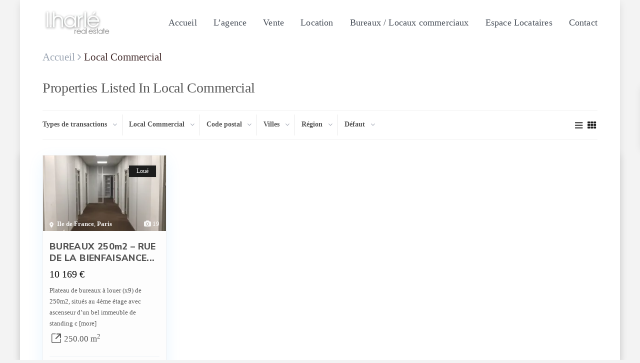

--- FILE ---
content_type: text/html; charset=UTF-8
request_url: https://lharlerealestate.fr/listings/local-commercial/
body_size: 23053
content:
<!DOCTYPE html>
<html dir="ltr" lang="fr-FR" prefix="og: https://ogp.me/ns#">
<head>
<meta charset="UTF-8" />
<meta name="viewport" content="width=device-width, initial-scale=1,user-scalable=no">
<link rel="pingback" href="https://lharlerealestate.fr/xmlrpc.php" />
 
<link rel="shortcut icon" href="https://lharlerealestate.fr/wp-content/themes/wpresidence/img/favicon.gif" type="image/x-icon" /><title>Local Commercial - lharlerealestate</title>

		<!-- All in One SEO 4.9.3 - aioseo.com -->
	<meta name="robots" content="max-image-preview:large" />
	<link rel="canonical" href="https://lharlerealestate.fr/listings/local-commercial/" />
	<meta name="generator" content="All in One SEO (AIOSEO) 4.9.3" />
		<script type="application/ld+json" class="aioseo-schema">
			{"@context":"https:\/\/schema.org","@graph":[{"@type":"BreadcrumbList","@id":"https:\/\/lharlerealestate.fr\/listings\/local-commercial\/#breadcrumblist","itemListElement":[{"@type":"ListItem","@id":"https:\/\/lharlerealestate.fr#listItem","position":1,"name":"Accueil","item":"https:\/\/lharlerealestate.fr","nextItem":{"@type":"ListItem","@id":"https:\/\/lharlerealestate.fr\/listings\/local-commercial\/#listItem","name":"Local Commercial"}},{"@type":"ListItem","@id":"https:\/\/lharlerealestate.fr\/listings\/local-commercial\/#listItem","position":2,"name":"Local Commercial","previousItem":{"@type":"ListItem","@id":"https:\/\/lharlerealestate.fr#listItem","name":"Accueil"}}]},{"@type":"CollectionPage","@id":"https:\/\/lharlerealestate.fr\/listings\/local-commercial\/#collectionpage","url":"https:\/\/lharlerealestate.fr\/listings\/local-commercial\/","name":"Local Commercial - lharlerealestate","inLanguage":"fr-FR","isPartOf":{"@id":"https:\/\/lharlerealestate.fr\/#website"},"breadcrumb":{"@id":"https:\/\/lharlerealestate.fr\/listings\/local-commercial\/#breadcrumblist"}},{"@type":"Organization","@id":"https:\/\/lharlerealestate.fr\/#organization","name":"lharlerealestate","description":"Agence immobili\u00e8re","url":"https:\/\/lharlerealestate.fr\/"},{"@type":"WebSite","@id":"https:\/\/lharlerealestate.fr\/#website","url":"https:\/\/lharlerealestate.fr\/","name":"lharlerealestate","description":"Agence immobili\u00e8re","inLanguage":"fr-FR","publisher":{"@id":"https:\/\/lharlerealestate.fr\/#organization"}}]}
		</script>
		<!-- All in One SEO -->

<script id="cookieyes" type="text/javascript" src="https://cdn-cookieyes.com/client_data/f41059b5ef4e13ebefa1710449d0561b/script.js"></script><!-- Jetpack Site Verification Tags -->
<meta name="google-site-verification" content="sDvb5Y1ANy9xgm96o74OhzKTJwt39SMmmP54iJBBkBE" />
<link rel='dns-prefetch' href='//stats.wp.com' />
<link rel='dns-prefetch' href='//fonts.googleapis.com' />
<link rel='preconnect' href='//c0.wp.com' />
<link rel='preconnect' href='//i0.wp.com' />
<link rel="alternate" type="application/rss+xml" title="lharlerealestate &raquo; Flux" href="https://lharlerealestate.fr/feed/" />
<link rel="alternate" type="application/rss+xml" title="lharlerealestate &raquo; Flux des commentaires" href="https://lharlerealestate.fr/comments/feed/" />
<link rel="alternate" type="application/rss+xml" title="Flux pour lharlerealestate &raquo; Local Commercial Catégories" href="https://lharlerealestate.fr/listings/local-commercial/feed/" />
<style id='wp-img-auto-sizes-contain-inline-css' type='text/css'>
img:is([sizes=auto i],[sizes^="auto," i]){contain-intrinsic-size:3000px 1500px}
/*# sourceURL=wp-img-auto-sizes-contain-inline-css */
</style>
<style id='wp-emoji-styles-inline-css' type='text/css'>

	img.wp-smiley, img.emoji {
		display: inline !important;
		border: none !important;
		box-shadow: none !important;
		height: 1em !important;
		width: 1em !important;
		margin: 0 0.07em !important;
		vertical-align: -0.1em !important;
		background: none !important;
		padding: 0 !important;
	}
/*# sourceURL=wp-emoji-styles-inline-css */
</style>
<link rel='stylesheet' id='wp-block-library-css' href='https://c0.wp.com/c/6.9/wp-includes/css/dist/block-library/style.min.css' type='text/css' media='all' />
<style id='classic-theme-styles-inline-css' type='text/css'>
/*! This file is auto-generated */
.wp-block-button__link{color:#fff;background-color:#32373c;border-radius:9999px;box-shadow:none;text-decoration:none;padding:calc(.667em + 2px) calc(1.333em + 2px);font-size:1.125em}.wp-block-file__button{background:#32373c;color:#fff;text-decoration:none}
/*# sourceURL=/wp-includes/css/classic-themes.min.css */
</style>
<link rel='stylesheet' id='aioseo/css/src/vue/standalone/blocks/table-of-contents/global.scss-css' href='https://lharlerealestate.fr/wp-content/plugins/all-in-one-seo-pack/dist/Lite/assets/css/table-of-contents/global.e90f6d47.css?ver=4.9.3' type='text/css' media='all' />
<link rel='stylesheet' id='mediaelement-css' href='https://c0.wp.com/c/6.9/wp-includes/js/mediaelement/mediaelementplayer-legacy.min.css' type='text/css' media='all' />
<link rel='stylesheet' id='wp-mediaelement-css' href='https://c0.wp.com/c/6.9/wp-includes/js/mediaelement/wp-mediaelement.min.css' type='text/css' media='all' />
<style id='jetpack-sharing-buttons-style-inline-css' type='text/css'>
.jetpack-sharing-buttons__services-list{display:flex;flex-direction:row;flex-wrap:wrap;gap:0;list-style-type:none;margin:5px;padding:0}.jetpack-sharing-buttons__services-list.has-small-icon-size{font-size:12px}.jetpack-sharing-buttons__services-list.has-normal-icon-size{font-size:16px}.jetpack-sharing-buttons__services-list.has-large-icon-size{font-size:24px}.jetpack-sharing-buttons__services-list.has-huge-icon-size{font-size:36px}@media print{.jetpack-sharing-buttons__services-list{display:none!important}}.editor-styles-wrapper .wp-block-jetpack-sharing-buttons{gap:0;padding-inline-start:0}ul.jetpack-sharing-buttons__services-list.has-background{padding:1.25em 2.375em}
/*# sourceURL=https://lharlerealestate.fr/wp-content/plugins/jetpack/_inc/blocks/sharing-buttons/view.css */
</style>
<link rel='stylesheet' id='residence_latest_items-cgb-style-css-css' href='https://lharlerealestate.fr/wp-content/plugins/residence-gutenberg/dist/blocks.style.build.css?ver=89b73fc97bb62255360eb354f2a91969' type='text/css' media='all' />
<style id='global-styles-inline-css' type='text/css'>
:root{--wp--preset--aspect-ratio--square: 1;--wp--preset--aspect-ratio--4-3: 4/3;--wp--preset--aspect-ratio--3-4: 3/4;--wp--preset--aspect-ratio--3-2: 3/2;--wp--preset--aspect-ratio--2-3: 2/3;--wp--preset--aspect-ratio--16-9: 16/9;--wp--preset--aspect-ratio--9-16: 9/16;--wp--preset--color--black: #000000;--wp--preset--color--cyan-bluish-gray: #abb8c3;--wp--preset--color--white: #ffffff;--wp--preset--color--pale-pink: #f78da7;--wp--preset--color--vivid-red: #cf2e2e;--wp--preset--color--luminous-vivid-orange: #ff6900;--wp--preset--color--luminous-vivid-amber: #fcb900;--wp--preset--color--light-green-cyan: #7bdcb5;--wp--preset--color--vivid-green-cyan: #00d084;--wp--preset--color--pale-cyan-blue: #8ed1fc;--wp--preset--color--vivid-cyan-blue: #0693e3;--wp--preset--color--vivid-purple: #9b51e0;--wp--preset--gradient--vivid-cyan-blue-to-vivid-purple: linear-gradient(135deg,rgb(6,147,227) 0%,rgb(155,81,224) 100%);--wp--preset--gradient--light-green-cyan-to-vivid-green-cyan: linear-gradient(135deg,rgb(122,220,180) 0%,rgb(0,208,130) 100%);--wp--preset--gradient--luminous-vivid-amber-to-luminous-vivid-orange: linear-gradient(135deg,rgb(252,185,0) 0%,rgb(255,105,0) 100%);--wp--preset--gradient--luminous-vivid-orange-to-vivid-red: linear-gradient(135deg,rgb(255,105,0) 0%,rgb(207,46,46) 100%);--wp--preset--gradient--very-light-gray-to-cyan-bluish-gray: linear-gradient(135deg,rgb(238,238,238) 0%,rgb(169,184,195) 100%);--wp--preset--gradient--cool-to-warm-spectrum: linear-gradient(135deg,rgb(74,234,220) 0%,rgb(151,120,209) 20%,rgb(207,42,186) 40%,rgb(238,44,130) 60%,rgb(251,105,98) 80%,rgb(254,248,76) 100%);--wp--preset--gradient--blush-light-purple: linear-gradient(135deg,rgb(255,206,236) 0%,rgb(152,150,240) 100%);--wp--preset--gradient--blush-bordeaux: linear-gradient(135deg,rgb(254,205,165) 0%,rgb(254,45,45) 50%,rgb(107,0,62) 100%);--wp--preset--gradient--luminous-dusk: linear-gradient(135deg,rgb(255,203,112) 0%,rgb(199,81,192) 50%,rgb(65,88,208) 100%);--wp--preset--gradient--pale-ocean: linear-gradient(135deg,rgb(255,245,203) 0%,rgb(182,227,212) 50%,rgb(51,167,181) 100%);--wp--preset--gradient--electric-grass: linear-gradient(135deg,rgb(202,248,128) 0%,rgb(113,206,126) 100%);--wp--preset--gradient--midnight: linear-gradient(135deg,rgb(2,3,129) 0%,rgb(40,116,252) 100%);--wp--preset--font-size--small: 13px;--wp--preset--font-size--medium: 20px;--wp--preset--font-size--large: 36px;--wp--preset--font-size--x-large: 42px;--wp--preset--spacing--20: 0.44rem;--wp--preset--spacing--30: 0.67rem;--wp--preset--spacing--40: 1rem;--wp--preset--spacing--50: 1.5rem;--wp--preset--spacing--60: 2.25rem;--wp--preset--spacing--70: 3.38rem;--wp--preset--spacing--80: 5.06rem;--wp--preset--shadow--natural: 6px 6px 9px rgba(0, 0, 0, 0.2);--wp--preset--shadow--deep: 12px 12px 50px rgba(0, 0, 0, 0.4);--wp--preset--shadow--sharp: 6px 6px 0px rgba(0, 0, 0, 0.2);--wp--preset--shadow--outlined: 6px 6px 0px -3px rgb(255, 255, 255), 6px 6px rgb(0, 0, 0);--wp--preset--shadow--crisp: 6px 6px 0px rgb(0, 0, 0);}:where(.is-layout-flex){gap: 0.5em;}:where(.is-layout-grid){gap: 0.5em;}body .is-layout-flex{display: flex;}.is-layout-flex{flex-wrap: wrap;align-items: center;}.is-layout-flex > :is(*, div){margin: 0;}body .is-layout-grid{display: grid;}.is-layout-grid > :is(*, div){margin: 0;}:where(.wp-block-columns.is-layout-flex){gap: 2em;}:where(.wp-block-columns.is-layout-grid){gap: 2em;}:where(.wp-block-post-template.is-layout-flex){gap: 1.25em;}:where(.wp-block-post-template.is-layout-grid){gap: 1.25em;}.has-black-color{color: var(--wp--preset--color--black) !important;}.has-cyan-bluish-gray-color{color: var(--wp--preset--color--cyan-bluish-gray) !important;}.has-white-color{color: var(--wp--preset--color--white) !important;}.has-pale-pink-color{color: var(--wp--preset--color--pale-pink) !important;}.has-vivid-red-color{color: var(--wp--preset--color--vivid-red) !important;}.has-luminous-vivid-orange-color{color: var(--wp--preset--color--luminous-vivid-orange) !important;}.has-luminous-vivid-amber-color{color: var(--wp--preset--color--luminous-vivid-amber) !important;}.has-light-green-cyan-color{color: var(--wp--preset--color--light-green-cyan) !important;}.has-vivid-green-cyan-color{color: var(--wp--preset--color--vivid-green-cyan) !important;}.has-pale-cyan-blue-color{color: var(--wp--preset--color--pale-cyan-blue) !important;}.has-vivid-cyan-blue-color{color: var(--wp--preset--color--vivid-cyan-blue) !important;}.has-vivid-purple-color{color: var(--wp--preset--color--vivid-purple) !important;}.has-black-background-color{background-color: var(--wp--preset--color--black) !important;}.has-cyan-bluish-gray-background-color{background-color: var(--wp--preset--color--cyan-bluish-gray) !important;}.has-white-background-color{background-color: var(--wp--preset--color--white) !important;}.has-pale-pink-background-color{background-color: var(--wp--preset--color--pale-pink) !important;}.has-vivid-red-background-color{background-color: var(--wp--preset--color--vivid-red) !important;}.has-luminous-vivid-orange-background-color{background-color: var(--wp--preset--color--luminous-vivid-orange) !important;}.has-luminous-vivid-amber-background-color{background-color: var(--wp--preset--color--luminous-vivid-amber) !important;}.has-light-green-cyan-background-color{background-color: var(--wp--preset--color--light-green-cyan) !important;}.has-vivid-green-cyan-background-color{background-color: var(--wp--preset--color--vivid-green-cyan) !important;}.has-pale-cyan-blue-background-color{background-color: var(--wp--preset--color--pale-cyan-blue) !important;}.has-vivid-cyan-blue-background-color{background-color: var(--wp--preset--color--vivid-cyan-blue) !important;}.has-vivid-purple-background-color{background-color: var(--wp--preset--color--vivid-purple) !important;}.has-black-border-color{border-color: var(--wp--preset--color--black) !important;}.has-cyan-bluish-gray-border-color{border-color: var(--wp--preset--color--cyan-bluish-gray) !important;}.has-white-border-color{border-color: var(--wp--preset--color--white) !important;}.has-pale-pink-border-color{border-color: var(--wp--preset--color--pale-pink) !important;}.has-vivid-red-border-color{border-color: var(--wp--preset--color--vivid-red) !important;}.has-luminous-vivid-orange-border-color{border-color: var(--wp--preset--color--luminous-vivid-orange) !important;}.has-luminous-vivid-amber-border-color{border-color: var(--wp--preset--color--luminous-vivid-amber) !important;}.has-light-green-cyan-border-color{border-color: var(--wp--preset--color--light-green-cyan) !important;}.has-vivid-green-cyan-border-color{border-color: var(--wp--preset--color--vivid-green-cyan) !important;}.has-pale-cyan-blue-border-color{border-color: var(--wp--preset--color--pale-cyan-blue) !important;}.has-vivid-cyan-blue-border-color{border-color: var(--wp--preset--color--vivid-cyan-blue) !important;}.has-vivid-purple-border-color{border-color: var(--wp--preset--color--vivid-purple) !important;}.has-vivid-cyan-blue-to-vivid-purple-gradient-background{background: var(--wp--preset--gradient--vivid-cyan-blue-to-vivid-purple) !important;}.has-light-green-cyan-to-vivid-green-cyan-gradient-background{background: var(--wp--preset--gradient--light-green-cyan-to-vivid-green-cyan) !important;}.has-luminous-vivid-amber-to-luminous-vivid-orange-gradient-background{background: var(--wp--preset--gradient--luminous-vivid-amber-to-luminous-vivid-orange) !important;}.has-luminous-vivid-orange-to-vivid-red-gradient-background{background: var(--wp--preset--gradient--luminous-vivid-orange-to-vivid-red) !important;}.has-very-light-gray-to-cyan-bluish-gray-gradient-background{background: var(--wp--preset--gradient--very-light-gray-to-cyan-bluish-gray) !important;}.has-cool-to-warm-spectrum-gradient-background{background: var(--wp--preset--gradient--cool-to-warm-spectrum) !important;}.has-blush-light-purple-gradient-background{background: var(--wp--preset--gradient--blush-light-purple) !important;}.has-blush-bordeaux-gradient-background{background: var(--wp--preset--gradient--blush-bordeaux) !important;}.has-luminous-dusk-gradient-background{background: var(--wp--preset--gradient--luminous-dusk) !important;}.has-pale-ocean-gradient-background{background: var(--wp--preset--gradient--pale-ocean) !important;}.has-electric-grass-gradient-background{background: var(--wp--preset--gradient--electric-grass) !important;}.has-midnight-gradient-background{background: var(--wp--preset--gradient--midnight) !important;}.has-small-font-size{font-size: var(--wp--preset--font-size--small) !important;}.has-medium-font-size{font-size: var(--wp--preset--font-size--medium) !important;}.has-large-font-size{font-size: var(--wp--preset--font-size--large) !important;}.has-x-large-font-size{font-size: var(--wp--preset--font-size--x-large) !important;}
:where(.wp-block-post-template.is-layout-flex){gap: 1.25em;}:where(.wp-block-post-template.is-layout-grid){gap: 1.25em;}
:where(.wp-block-term-template.is-layout-flex){gap: 1.25em;}:where(.wp-block-term-template.is-layout-grid){gap: 1.25em;}
:where(.wp-block-columns.is-layout-flex){gap: 2em;}:where(.wp-block-columns.is-layout-grid){gap: 2em;}
:root :where(.wp-block-pullquote){font-size: 1.5em;line-height: 1.6;}
/*# sourceURL=global-styles-inline-css */
</style>
<link rel='stylesheet' id='rs-plugin-settings-css' href='https://lharlerealestate.fr/wp-content/plugins/revslider/public/assets/css/rs6.css?ver=6.2.2' type='text/css' media='all' />
<style id='rs-plugin-settings-inline-css' type='text/css'>
.tp-caption a{color:#ff7302;text-shadow:none;-webkit-transition:all 0.2s ease-out;-moz-transition:all 0.2s ease-out;-o-transition:all 0.2s ease-out;-ms-transition:all 0.2s ease-out}.tp-caption a:hover{color:#ffa902}
/*# sourceURL=rs-plugin-settings-inline-css */
</style>
<link rel='stylesheet' id='bootstrap.min-css' href='https://lharlerealestate.fr/wp-content/themes/wpresidence/css/bootstrap.min.css?ver=1.0' type='text/css' media='all' />
<link rel='stylesheet' id='bootstrap-theme.min-css' href='https://lharlerealestate.fr/wp-content/themes/wpresidence/css/bootstrap-theme.min.css?ver=1.0' type='text/css' media='all' />
<link rel='stylesheet' id='wpestate_style-css' href='https://lharlerealestate.fr/wp-content/themes/wpresidence/style.css?ver=1.0' type='text/css' media='all' />
<link rel='stylesheet' id='wpestate-child-style-css' href='https://lharlerealestate.fr/wp-content/themes/wpresidence-child/style.css?ver=1.0.0' type='text/css' media='all' />
<link rel='stylesheet' id='wpestate_media-css' href='https://lharlerealestate.fr/wp-content/themes/wpresidence/css/my_media.css?ver=1.0' type='text/css' media='all' />
<link rel='stylesheet' id='wpestate-nunito-css' href='https://fonts.googleapis.com/css?family=Nunito+Sans%3A300%2C400%2C600%2C700%2C800%2C900&#038;subset=latin%2Clatin-ext&#038;ver=6.9' type='text/css' media='all' />
<link rel='stylesheet' id='font-awesome.min-css' href='https://lharlerealestate.fr/wp-content/themes/wpresidence/css/fontawesome/css/font-awesome.min.css?ver=89b73fc97bb62255360eb354f2a91969' type='text/css' media='all' />
<link rel='stylesheet' id='fontello-css' href='https://lharlerealestate.fr/wp-content/themes/wpresidence/css/fontello.min.css?ver=89b73fc97bb62255360eb354f2a91969' type='text/css' media='all' />
<link rel='stylesheet' id='jquery.ui.theme-css' href='https://lharlerealestate.fr/wp-content/themes/wpresidence/css/jquery-ui.min.css?ver=89b73fc97bb62255360eb354f2a91969' type='text/css' media='all' />
<link rel='stylesheet' id='wpestate_leaflet_css-css' href='https://lharlerealestate.fr/wp-content/themes/wpresidence/js/openstreet/leaflet.css?ver=1.0' type='text/css' media='all' />
<link rel='stylesheet' id='wpestate_leaflet_css_markerCluster-css' href='https://lharlerealestate.fr/wp-content/themes/wpresidence/js/openstreet/MarkerCluster.css?ver=1.0' type='text/css' media='all' />
<link rel='stylesheet' id='wpestate_leaflet_css_markerCluster_default-css' href='https://lharlerealestate.fr/wp-content/themes/wpresidence/js/openstreet/MarkerCluster.Default.css?ver=1.0' type='text/css' media='all' />
<script type="text/javascript" src="https://c0.wp.com/c/6.9/wp-includes/js/jquery/jquery.min.js" id="jquery-core-js"></script>
<script type="text/javascript" src="https://c0.wp.com/c/6.9/wp-includes/js/jquery/jquery-migrate.min.js" id="jquery-migrate-js"></script>
<script type="text/javascript" src="https://lharlerealestate.fr/wp-content/plugins/revslider/public/assets/js/rbtools.min.js?ver=6.0" id="tp-tools-js"></script>
<script type="text/javascript" src="https://lharlerealestate.fr/wp-content/plugins/revslider/public/assets/js/rs6.min.js?ver=6.2.2" id="revmin-js"></script>
<script type="text/javascript" src="https://lharlerealestate.fr/wp-content/themes/wpresidence/js/modernizr.custom.62456.js?ver=1.0" id="modernizr.custom.62456-js"></script>
<link rel="https://api.w.org/" href="https://lharlerealestate.fr/wp-json/" /><meta name="description" content="" >	<style>img#wpstats{display:none}</style>
		<style type='text/css'> .ribbon-inside,.payment-container .perpack,.return_woo_button,.user_loged .wpestream_cart_counter_header,.woocommerce #respond input#submit, .woocommerce a.button, .woocommerce button.button, .woocommerce input.button,.woo_pay_submit,.contact_close_button,#send_direct_bill,.carousel-indicators .active, .featured_property_type1 .featured_prop_price,.theme_slider_wrapper.theme_slider_2 .theme-slider-price,.submit_listing,.wpresidence_button.agency_contact_but,.developer_contact_button.wpresidence_button,.advanced_search_sidebar .filter_menu li:hover,.term_bar_item:hover:after,.term_bar_item.active_term:after,#schedule_meeting,.agent_unit_button:hover,.acc_google_maps,.header5_bottom_row_wrapper,.unit_type3_details,#compare_close_modal, #compare_close,.adv_handler,.agency_taxonomy a:hover,.share_unit,.property_listing.property_unit_type3 .listing_unit_price_wrapper,.action_tag_wrapper,.message-action,.wpresidence_button.agency_contact_but,.developer_contact_button.wpresidence_button,.property_listing.property_unit_type1 .featured_div,.featured_property_type2 .featured_prop_price,.unread_mess,.woocommerce #respond input#submit.alt, .woocommerce a.button.alt, .woocommerce button.button.alt, .woocommerce input.button.alt,.slider-property-status,.wpestate_term_list span{background-color: #1c1c1c;}#tab_prpg li{border-right: 1px solid #1c1c1c; }.comment-form #submit:hover, .shortcode_contact_form.sh_form_align_center #btn-cont-submit_sh:hover,.single-content input[type="submit"]:hover,.agent_contanct_form input[type="submit"]:hover,#agent_submit:hover,.wpresidence_button:hover{border-color: #1c1c1c!important;background-color: transparent!important;}.developer_taxonomy a:hover,.wpresidence_button.agency_contact_but,.developer_contact_button.wpresidence_button,.wpresidence_button,.comment-form #submit,.shortcode_contact_form.sh_form_align_center #btn-cont-submit_sh:hover,.menu_user_picture{border-color: #1c1c1c;}.share_unit:after {content: " ";border-top: 8px solid #1c1c1c;}blockquote{ border-left: 2px solid #1c1c1c;}.form-control:focus,.form-control.open{border:none;}.no_more_list{color:#fff!important;border: 1px solid #1c1c1c;}.mobile-trigger-user .menu_user_picture{border: 2px solid #1c1c1c;}.hover_z_pin:before{border-top: 6px solid #1c1c1c!important;}form.woocommerce-checkout{border-top: 3px solid #1c1c1c;}.woocommerce-error, .woocommerce-info, .woocommerce-message {border-top-color: #1c1c1c;}.hover_z_pin,.pagination > .active > a, .pagination > .active > span, .pagination > .active > a:hover, .pagination > .active > span:hover, .pagination > .active > a:focus, .pagination > .active > span:focus,.developer_taxonomy a:hover,.lighbox-image-close-floor,.lighbox-image-close,#add_favorites.isfavorite,.results_header,.ll-skin-melon td .ui-state-active,.ll-skin-melon td .ui-state-hover,.adv_search_tab_item.active,button.slick-prev.slick-arrow,button.slick-next.slick-arrow,.wpresidence_button,.comment-form #submit,#adv-search-header-3,#tab_prpg>ul,.wpcf7-form input[type="submit"],.adv_results_wrapper #advanced_submit_2,.wpb_btn-info,#slider_enable_map:hover,#slider_enable_street:hover, #slider_enable_slider:hover,#colophon .social_sidebar_internal a:hover,#primary .social_sidebar_internal a:hover,.ui-widget-header,.slider_control_left,.slider_control_right,.single-content input[type="submit"],#slider_enable_slider.slideron,#slider_enable_street.slideron,#slider_enable_map.slideron,#add_favorites.isfavorite:hover,#add_favorites:hover,.carousel-control-theme-prev,.carousel-control-theme-next,#primary .social_sidebar_internal a:hover, #adv-search-header-mobile,#adv-search-header-1,.featured_second_line, .wpb_btn-info,.agent_contanct_form input[type="submit"]{background-color: #1c1c1c!important;}.tax_active{background-image: none!important;background: #1c1c1c!important;}.agent_unit_button:hover{background-image: linear-gradient(to right, #1c1c1c 50%, #fff 50%);}.control_tax_sh {background-image: linear-gradient(to right, #1c1c1c 50%, #f3f3f3 50%);}.agent_unit_button:hover{background-image: -webkit-gradient(linear, left top, right top, color-stop(50%, #1c1c1c ), color-stop(50%, #fff));}.agent_unit_button:hover{color:#ffffff!important;}.wpresidence_button,.comment-form #submit{background-image:linear-gradient(to right, transparent 50%, #1c1c1c 50%);}.wpresidence_button,.comment-form #submit{background-image: -webkit-gradient(linear, left top, right top, color-stop(50%, transparent), color-stop(50%,#1c1c1c ));}.blog_unit_image img, .blog2v img,.agentpict,.featured_property img , .agent_unit img {border-bottom: 3px solid #1c1c1c!important;}#floor_submit:hover, #register_agent:hover, #update_profile_agency:hover, #update_profile_developer:hover, .wpresidence_success:hover, #update_profile:hover, #search_form_submit_1:hover, .view_public_profile:hover, #google_developer_location:hover, #delete_profile:hover, #aaiu-uploader:hover, .wpresidence_button.add_custom_parameter:hover, .wpresidence_button.remove_parameter_button:hover, .wpresidence_button.view_public_profile:hover,.newsletter_input:hover,.property_listing.property_unit_type2 .featured_div:before,.form-control.open .sidebar_filter_menu,#advanced_submit_shorcode:hover,.acc_google_maps:hover, .wpresidence_button:hover,.twitter_wrapper, .slider_control_right:hover, .slider_control_left:hover, .comment-form #submit:hover, .carousel-control-theme-prev:hover, .carousel-control-theme-next:hover , .wpb_btn-info:hover, #advanced_submit_2:hover, #agent_submit:hover,.submit_action:hover,.unit_type3_details:hover,.directory_slider #property_size, .directory_slider #property_lot_size, .directory_slider #property_rooms, .directory_slider #property_bedrooms, .directory_slider #property_bathrooms,.header_5_widget_icon,input[type="checkbox"]:checked:before,.testimonial-slider-container .slick-prev.slick-arrow:hover, .testimonial-slider-container .slick-next.slick-arrow:hover,.testimonial-slider-container .slick-dots li.slick-active button:before,.slider_container .slick-dots li button::before,.slider_container .slick-dots li.slick-active button:before,.single-content p a:hover,.agent_unit_social a:hover,.featured_prop_price .price_label,.featured_prop_price .price_label_before,.compare_item_head .property_price,#grid_view:hover, #list_view:hover,#primary a:hover,.front_plan_row:hover,.adv_extended_options_text,.slider-content h3 a:hover,.agent_unit_social_single a:hover ,.adv_extended_options_text:hover ,.breadcrumb a:hover , .property-panel h4:hover,.featured_article:hover .featured_article_right, .info_details .prop_pricex,.info_details .infocur,#contactinfobox,.featured_property:hover h2 a,.blog_unit:hover h3 a,.blog_unit_meta .read_more:hover,.blog_unit_meta a:hover,.agent_unit:hover h4 a,.listing_filter_select.open .filter_menu_trigger,.wpestate_accordion_tab .ui-state-active a,.wpestate_accordion_tab .ui-state-active a:link,.wpestate_accordion_tab .ui-state-active a:visited,.theme-slider-price, .agent_unit:hover h4 a,.meta-info a:hover,.widget_latest_price,#colophon a:hover, #colophon li a:hover,.price_area, .property_listing:hover h4 a, .listing_unit_price_wrapper,a:hover, a:focus, .top_bar .social_sidebar_internal a:hover,.featured_prop_price,.user_menu,.user_loged i, #access .current-menu-item >a, #access .current-menu-parent>a, #access .current-menu-ancestor>a,#access .menu li:hover>a:active, #access .menu li:hover>a:focus,.social-wrapper a:hover i,.agency_unit_wrapper .social-wrapper a i:hover,.property_ratings i,.listing-review .property_ratings i,.term_bar_item:hover,.agency_social i:hover,.inforoom_unit_type4 span, .infobath_unit_type4 span, .infosize_unit_type4 span,.propery_price4_grid,.pagination>li>a, .pagination>li>span,.wpestate_estate_property_details_section i.fa-check, #tab_prpg i.fa-check,.property-panel i.fa-check,.single-estate_agent .developer_taxonomy a,.starselected_click, .starselected,.icon-fav-off:hover,.icon-fav-on,.page-template-front_property_submit .navigation_container a.active,.property_listing.property_unit_type3 .icon-fav.icon-fav-on:before,#infobox_title:hover, .info_details a:hover,.company_headline a:hover i,.header_type5 #access .sub-menu .current-menu-item >a,.empty_star:hover:before,.property_listing.property_unit_type4 .compare-action:hover, .property_listing.property_unit_type4 .icon-fav-on, .property_listing.property_unit_type4 .share_list:hover, .property_listing.property_unit_type2 .share_list:hover,.compare-action:hover,.property_listing.property_unit_type2 .compare-action:hover,.propery_price4_grid span,.agent_unit .agent_position,.wpresidence_slider_price,.property_address_type1_wrapper a,.property_address_type1_wrapper,.sections__nav-item,.section_price,.showcoupon{color: #1c1c1c;}.header_type5 #access .current-menu-item >a,.header_type5 #access .current-menu-parent>a,.header_type5 #access .current-menu-ancestor>a{color: #fff!important;}.page-template-user_dashboard_add .wpresidence_button:hover,.social_email:hover,.share_facebook:hover,#print_page:hover, .prop_social a:hover i,.share_tweet:hover,.agent_unit_button,#amount_wd, #amount,#amount_mobile,#amount_sh,.mobile-trigger-user:hover i, .mobile-trigger:hover i,.mobilemenu-close-user:hover, .mobilemenu-close:hover,.header_type5 #access .sub-menu .current-menu-item >a,.customnav.header_type5 #access .current-menu-ancestor>a,.icon-fav-on,.property_listing.property_unit_type3 .icon-fav.icon-fav-on:before,.property_listing.property_unit_type3 .share_list:hover:before,.property_listing.property_unit_type3 .compare-action:hover:before,.agency_socialpage_wrapper i:hover,.advanced_search_sidebar #amount_wd,.section_price,.sections__nav-item,.icon_selected{color: #1c1c1c!important;}.featured_article_title{border-top: 3px solid #1c1c1c!important;}.carousel-indicators .active,.featured_agent_listings.wpresidence_button,.agent_unit_button,.adv_search_tab_item.active,.scrollon,.single-estate_agent .developer_taxonomy a{border: 1px solid #1c1c1c;}#tab_prpg li{border-right: 1px solid #ffffff;}.testimonial-slider-container .slick-dots li button::before { color: #1c1c1c;}.testimonial-slider-container .slick-dots li.slick-active button:before {opacity: .75;color: #1c1c1c !important;}.submit_listing{border-color: #1c1c1c;background-image: -webkit-gradient(linear, left top, right top, color-stop(50%, transparent), color-stop(50%, #1c1c1c));background-image: linear-gradient(to right, transparent 50%, #1c1c1c 50%);}a.submit_listing:hover {color: #1c1c1c;border-color: #1c1c1c;}body,.wide {background-color: #f3f3f3;} .content_wrapper,.agency_contact_class{ background-color: #ffffff;} .fixed_header.header_transparent .header_wrapper,.header_transparent .header_wrapper.navbar-fixed-top.customnav,.header_wrapper ,.master_header,.customnav{background-color: #ffffff}.featured_article_righ, .featured_article_secondline,.property_location .inforoom, .property_location .infobath , .agent_meta , .blog_unit_meta a, .property_location .infosize,.sale_line , .meta-info a, .breadcrumb > li + li:before, .blog_unit_meta, .meta-info,.breadcrumb a,.agent_position{color: #99a3b1;}.form-control::placeholder,input::placeholder,.page-template-front_property_submit select,#schedule_hour,#agent_comment.form-control,#new_user_type,#new_user_type_mobile{color: #99a3b1!important;}.customnav.header_type5 #access .menu-main-menu-container>ul>li>a,.header_type5 #access .menu-main-menu-container>ul>li>a,#header4_footer,#header4_footer .widget-title-header4,#header4_footer a,#access ul.menu >li>a{color: #434a54;}.menu_user_picture{border-color:#434a54;}.navicon:before, .navicon:after,.navicon{background: #434a54; }.customnav.header_type5 #access .menu-main-menu-container>ul>li:hover>a,.header_type5 #access .menu-main-menu-container>ul>li:hover>a,#access .menu li:hover>a,.header_type3_menu_sidebar #access .menu li:hover>a, .header_type3_menu_sidebar #access .menu li:hover>a:active, .header_type3_menu_sidebar #access .menu li:hover>a:focus,.customnav #access ul.menu >li>a:hover,#access ul.menu >li>a:hover,.hover_type_3 #access .menu > li:hover>a,.hover_type_4 #access .menu > li:hover>a,.hover_type_6 #access .menu > li:hover>a,.header_type5 #access .menu li:hover>a, .header_type5 #access .menu li:hover>a:active, .header_type5 #access .menu li:hover>a:focus,.customnav.header_type5 #access .menu li:hover>a, .customnav.header_type5 #access .menu li:hover>a:active, .customnav.header_type5 #access .menu li:hover>a:focus,.header5_bottom_row_wrapper #access .sub-menu .current-menu-item >a,#access ul.menu .current-menu-item >a{color: #8c8c8c;}.hover_type_5 #access .menu > li:hover>a {border-bottom: 3px solid #8c8c8c;}.hover_type_6 #access .menu > li:hover>a {border: 2px solid #8c8c8c;}.hover_type_2 #access .menu > li:hover>a:before {border-top: 3px solid #8c8c8c;}.customnav.header_type5 #access .menu li:hover>a{ color: #8c8c8c!important;}#access .current-menu-item,#access ul.menu .current-menu-item >a{color: #8c8c8c;} #user_menu_open > li > a:hover,#user_menu_open > li > a:focus,.filter_menu li:hover,.sub-menu li:hover, #access .menu li:hover>a, #access .menu li:hover>a:active, #access .menu li:hover>a:focus{background-color: #ffffff;}.form-control.open .filter_menu_trigger, .menu_user_tools{color: #ffffff;}.menu_user_picture {border: 1px solid #ffffff;}#access .menu ul li:hover>a,#access .sub-menu li:hover>a,#access .sub-menu li:hover>a:active, #access .sub-menu li:hover>a:focus,#access .with-megamenu .sub-menu li:hover>a, #access .with-megamenu .sub-menu li:hover>a:active, #access .with-megamenu .sub-menu li:hover>a:focus,.header5_bottom_row_wrapper #access .sub-menu .current-menu-item >a,.customnav.header_type5 #access .menu .with-megamenu .sub-menu li:hover>a, .customnav.header_type5 #access .menu .with-megamenu .sub-menu li:hover>a:active, .customnav.header_type5 #access .menu .with-megamenu .sub-menu li:hover>a:focus, .header_type5 #access .menu .with-megamenu .sub-menu li:hover>a, .header_type5 #access .menu .sub-menu .with-megamenu li:hover>a:active,.header_type5 #access .menu .sub-menu .with-megamenu li:hover>a:focus,.customnav.header_type5 #access .menu .sub-menu li:hover>a, .customnav.header_type5 #access .menu .sub-menu li:hover>a:active, .customnav.header_type5 #access .menu .sub-menu li:hover>a:focus, .header_type5 #access .menu .sub-menu li:hover>a,.header_type5 #access .menu .sub-menu li:hover>a:active, .header_type5 #access .menu .sub-menu li:hover>a:focus,#user_menu_open > li > a:hover, #user_menu_open > li > a:focus{color: #ffffff;}.header_transparent .customnav #access .sub-menu li:hover>a,.customnav.header_type5 #access .menu .sub-menu li:hover>a{color: #ffffff!important;}body,a,label,input[type=text], input[type=password], input[type=email], input[type=url], input[type=number], textarea, .slider-content, .listing-details, .form-control, #user_menu_open i,#grid_view, #list_view, .listing_details a, .notice_area, .social-agent-page a, .prop_detailsx, #reg_passmail_topbar,#reg_passmail, .testimonial-text,.wpestate_tabs .ui-widget-content, .wpestate_tour .ui-widget-content, .wpestate_accordion_tab .ui-widget-content, .wpestate_accordion_tab .ui-state-default, .wpestate_accordion_tab .ui-widget-content .ui-state-default, .wpestate_accordion_tab .ui-widget-header .ui-state-default,.filter_menu,.property_listing_details .infosize,.property_listing_details .infobath,.property_listing_details .inforoom,.directory_sidebar label,.agent_detail a,.agent_unit .agent_detail a,.agent_detail,.agent_position{ color: #555555;}.caret, .caret_sidebar, .advanced_search_shortcode .caret_filter{ border-top-color:#555555;}.pagination > li > a,.pagination > li > span,.single-content p a,.featured_article:hover h2 a,.user_dashboard_listed a,.blog_unit_meta .read_more, .slider-content .read_more, .blog2v .read_more, .breadcrumb .active,.unit_more_x a, .unit_more_x,#login_trigger_modal{color: #402929;}.single-content p a,.contact-wrapper p a{color: #402929!important;}h1, h2, h3, h4, h5, h6, h1 a, h2 a, h3 a, h4 a, h5 a, h6 a ,.featured_property h2 a, .featured_property h2,.blog_unit h3, .blog_unit h3 a,.submit_container_header,.info_details #infobox_title {color: #555555;} .featured_property_type2 h2 a {color: #fff;}#colophon {background-color: #555555;}#colophon, #colophon a, #colophon li a{color: #72777F;}.sub_footer, .subfooter_menu a, .subfooter_menu li a {color: #72777F!important;}.top_bar_wrapper{background-color:#fdfdfd;}.top_bar,.top_bar a{color:#555555;}#advanced_submit_3, .adv-search-1 .wpresidence_button, .adv_handler{background-color:#000000;}#advanced_submit_3, .adv-search-1 .wpresidence_button, .adv_handler{border-color:#000000;}#advanced_submit_3, .adv-search-1 .wpresidence_button, .adv_handler{background-image:linear-gradient(to right, transparent 50%, #000000 50%);}#advanced_submit_3, .adv-search-1 .wpresidence_button, .adv_handler{background-image: -webkit-gradient(linear, left top, right top, color-stop(50%, transparent), color-stop(50%,#000000 ));}.advanced_search_shortcode .caret_filter,.advanced_search_shortcode .form-control,.advanced_search_shortcode input[type=text],.advanced_search_shortcode .form-control::-webkit-input-placeholder, .advanced_search_sidebar .form-control::-webkit-input-placeholder,.adv-search-1 .caret_filter,.adv-search-1 .form-control,.adv-search-3 .caret_filter,.adv-search-3 .form-control,.adv-search-1 input[type=text],.adv-search-3 input[type=text],.adv-search-1 .form-control::-webkit-input-placeholder,.adv-search-3 .form-control::-webkit-input-placeholder,.advanced_search_shortcode .adv_search_slider label,.advanced_search_shortcode .extended_search_checker label,.advanced_search_sidebar .form-control{color:#555555;}.advanced_search_sidebar .form-control::placeholder,.search_wrapper .form-control::placeholder,#primary .adv_search_slider label,.advanced_search_sidebar #adv_extended_options_text_widget,#primary .extended_search_checker label{color:#555555!important;}.featured_article_title, .testimonial-text,.advanced_search_shortcode, .featured_secondline ,.property_listing ,.agent_unit, .blog_unit,.testimonial-container.type_class_3,.testimonial-container.type_class_3 .testimonial-text{ background-color:#fdfdfd;}.testimonial-text:after {border-right: 10px solid #fdfdfd;}.featured_article,.mortgage_calculator_div, .loginwd_sidebar, .advanced_search_sidebar, .advanced_search_shortcode, .testimonial-text, .zillow_widget, .featured_property, .property_listing ,.agent_unit,.blog_unit,property_listing{border-color:#f0f0f0;} .testimonial-text:before{border-right: 10px solid #f0f0f0;}.company_headline,.listing_filters_head,.listing_filters{border-bottom: 1px solid #f0f0f0;}.listing_filters_head, .listing_filters{border-top: 1px solid #f0f0f0;}.mobile_header {background-color: #ffffff;}.mobilemenu-close-user, .mobilemenu-close, .mobile_header i{color: #000000;}.mobilex-menu li a {color:#f4f4f4 ;}.mobilex-menu li a:hover{color:#ffffff;} .mobilex-menu, .snap-drawer { background-color: #000000 ;}h1,h1 a{font-family:Garamond, serif;}h1,h1 a{font-size:26px;}h1,h1 a{line-height:29px;}h1,h1 a,.entry-title{font-weight:700;}h2,h2 a{font-family:Garamond, serif;}h2,h2 a{font-size:24px;}h2,h2 a{line-height:26px;}h2,h2 a{font-weight:700;}h5,h5 a{font-family:Garamond, serif;}h5,h5 a{font-size:16px;}h5,h5 a{line-height:18px;}body,p{font-family:Garamond, serif;}.single-content,p,.single-estate_property .listing_detail .price_label{font-size:20px;}p{line-height:23px;}#access a,#access ul ul a,#user_menu_u{font-family:"Garamond, serif";}#access a,#user_menu_u{font-size:18px;}#adv-search-mobile,.adv_results_wrapper .adv-search-1,#search_wrapper_color, #google_map_prop_list_sidebar .adv-search-1,.adv3-holder,#search_wrapper.with_search_form_float #search_wrapper_color{background-color: #000000;}#search_wrapper {background:transparent;}#search_wrapper_color,#search_wrapper.with_search_form_float #search_wrapper_color{opacity: 1;}#primary .widget-container.featured_sidebar{padding:0px;}#primary .agent_contanct_form,#primary .widget-container,#primary .widget-container.latest_listings .widget-title-sidebar,#primary .latest_listings.list_type,.directory_sidebar_wrapper{background-color: #fdfdfd;}.boxed_widget .widget-title-sidebar,.widget-title-sidebar,.agent_contanct_form_sidebar #show_contact{color: #8B8B8B;}.col-md-9.rightmargin,.col-md-9.rightmargin.single_width_blog,.col-md-9.col-md-push-3.rightmargin.single_width_blog,.full_width_prop{width:100%%;}.col-md-12.full_width_prop,.col-md-12.single_width_blog{width: 100%;}.col-md-push-3.rightmargin,.single_width_blog.col-md-push-3,.full_width_prop.col-md-push-3{left:0%;}#primary{ width:0%;}#primary.col-md-pull-9{right:100%%;}</style><meta name="generator" content="Elementor 3.34.4; features: e_font_icon_svg, additional_custom_breakpoints; settings: css_print_method-external, google_font-enabled, font_display-swap">
<style type="text/css">.recentcomments a{display:inline !important;padding:0 !important;margin:0 !important;}</style>			<style>
				.e-con.e-parent:nth-of-type(n+4):not(.e-lazyloaded):not(.e-no-lazyload),
				.e-con.e-parent:nth-of-type(n+4):not(.e-lazyloaded):not(.e-no-lazyload) * {
					background-image: none !important;
				}
				@media screen and (max-height: 1024px) {
					.e-con.e-parent:nth-of-type(n+3):not(.e-lazyloaded):not(.e-no-lazyload),
					.e-con.e-parent:nth-of-type(n+3):not(.e-lazyloaded):not(.e-no-lazyload) * {
						background-image: none !important;
					}
				}
				@media screen and (max-height: 640px) {
					.e-con.e-parent:nth-of-type(n+2):not(.e-lazyloaded):not(.e-no-lazyload),
					.e-con.e-parent:nth-of-type(n+2):not(.e-lazyloaded):not(.e-no-lazyload) * {
						background-image: none !important;
					}
				}
			</style>
			<meta name="generator" content="Powered by WPBakery Page Builder - drag and drop page builder for WordPress."/>
<meta name="generator" content="Powered by Slider Revolution 6.2.2 - responsive, Mobile-Friendly Slider Plugin for WordPress with comfortable drag and drop interface." />
<script type="text/javascript">function setREVStartSize(e){			
			try {								
				var pw = document.getElementById(e.c).parentNode.offsetWidth,
					newh;
				pw = pw===0 || isNaN(pw) ? window.innerWidth : pw;
				e.tabw = e.tabw===undefined ? 0 : parseInt(e.tabw);
				e.thumbw = e.thumbw===undefined ? 0 : parseInt(e.thumbw);
				e.tabh = e.tabh===undefined ? 0 : parseInt(e.tabh);
				e.thumbh = e.thumbh===undefined ? 0 : parseInt(e.thumbh);
				e.tabhide = e.tabhide===undefined ? 0 : parseInt(e.tabhide);
				e.thumbhide = e.thumbhide===undefined ? 0 : parseInt(e.thumbhide);
				e.mh = e.mh===undefined || e.mh=="" || e.mh==="auto" ? 0 : parseInt(e.mh,0);		
				if(e.layout==="fullscreen" || e.l==="fullscreen") 						
					newh = Math.max(e.mh,window.innerHeight);				
				else{					
					e.gw = Array.isArray(e.gw) ? e.gw : [e.gw];
					for (var i in e.rl) if (e.gw[i]===undefined || e.gw[i]===0) e.gw[i] = e.gw[i-1];					
					e.gh = e.el===undefined || e.el==="" || (Array.isArray(e.el) && e.el.length==0)? e.gh : e.el;
					e.gh = Array.isArray(e.gh) ? e.gh : [e.gh];
					for (var i in e.rl) if (e.gh[i]===undefined || e.gh[i]===0) e.gh[i] = e.gh[i-1];
										
					var nl = new Array(e.rl.length),
						ix = 0,						
						sl;					
					e.tabw = e.tabhide>=pw ? 0 : e.tabw;
					e.thumbw = e.thumbhide>=pw ? 0 : e.thumbw;
					e.tabh = e.tabhide>=pw ? 0 : e.tabh;
					e.thumbh = e.thumbhide>=pw ? 0 : e.thumbh;					
					for (var i in e.rl) nl[i] = e.rl[i]<window.innerWidth ? 0 : e.rl[i];
					sl = nl[0];									
					for (var i in nl) if (sl>nl[i] && nl[i]>0) { sl = nl[i]; ix=i;}															
					var m = pw>(e.gw[ix]+e.tabw+e.thumbw) ? 1 : (pw-(e.tabw+e.thumbw)) / (e.gw[ix]);					

					newh =  (e.type==="carousel" && e.justify==="true" ? e.gh[ix] : (e.gh[ix] * m)) + (e.tabh + e.thumbh);
				}			
				
				if(window.rs_init_css===undefined) window.rs_init_css = document.head.appendChild(document.createElement("style"));					
				document.getElementById(e.c).height = newh;
				window.rs_init_css.innerHTML += "#"+e.c+"_wrapper { height: "+newh+"px }";				
			} catch(e){
				console.log("Failure at Presize of Slider:" + e)
			}					   
		  };</script>
		<style type="text/css" id="wp-custom-css">
			/*textes*/
body{
	font-family:Literata,serif;
}
h1,h2,h4{
	letter-spacing:0.02em;
		font-family:Literata,serif;
}

.shortcode_title, #access a {
    font-weight: 500;
	letter-spacing:0.01em;
}

h1.entry-title {
    font-weight: 500;
	font-size:2em;
	text-transform:capitalize;
  line-height: 1em;
}
.property_categs {
    font-size: 19px;
}

/*nbre+icônes annonces dans Accueil*/
/*texte*/
.property_listing_details .inforoom,.property_listing_details .infobath, .property_listing_details .infosize{
	font-size:17px;
}
/*icone*/
.inforoom::before, .infobath::before,  .infosize::before{
	font-size:19px;
}

/*prix*/
.listing_unit_price_wrapper {
    color: black;
    font-weight: 500;
}

.has_4per_row.col-md-3 .listing_unit_price_wrapper {
    font-size: 20px;
}

.price_area {
    color: black;
    font-size: 30px;
    font-weight: 500;
    letter-spacing: 0.02em;
}

/*links*/
#access .current-menu-item >a, #access .current-menu-parent>a, #access .current-menu-ancestor>a {
    color: #777;
}

/*search bar*/
/*titre recherche*/
#adv-search-header-1 {
    background-color: rgba(0,0,0,0.6);
	letter-spacing:0.05em;
	width:300px;
	height:30px;
	padding: 7px 15px 10px 15px;
	margin-top:10px;
}
/*montant-prix*/
span#amount.wpresidence_slider_price {
    color: black!important;
}
.ui-widget-header {
  background:black!important;
}
/*bouton Découvrir*/
.comment-form #submit, .wpresidence_button {
    border-color: black;
    background-color: black;
    background-image: linear-gradient(to right, white 50%, black 50%);
    background-size: 200% 100%;
    background-position: right bottom;
    display: inline-block;
    font-size: 15px;
    font-weight: bold;
    text-decoration: none;
}

#search_wrapper_color{
    background-color: transparent;
}

/*enlever le sous footer */
.subfooter_menu {
    display: none;
}


/*Bouton "Découvrir" de l recherche*/
#advanced_submit_3, .adv-search-1 .wpresidence_button, .adv_handler {
    background-image: -webkit-gradient(linear, left top, right top, color-stop(50%, transparent), color-stop(50%,#0e0e0e ));
}

/*Enlever le nom de l'agent (au-dessus) du formualire "Contactez-moi"*/
.single-estate_property .wpestate_agent_details_wrapper {
    display: none;
}

/*Enlever "ID du programme neuf" dans Détails*/
#propertyid_display{
display:none;
}

/* Enlever le nom de l'auteur - bas annonce Accueil*/
.property_agent_wrapper {
    display: none;
}

/*footer*/
#colophon .xoxo {
    padding-top: 15px;
}

.widget-title-footer {
    font-size: 2em;
		font-family:Literata,serif;
    color: white;
    line-height: 26px;
		letter-spacing:0.02em;
    font-weight: 200;
    margin-bottom: 20px;
}
#colophon a, #colophon li a {
    color: #cdced0;
	    font-size: 1.2em;
	    font-weight: 200;
}

colophon a, #colophon li a:hover {
    color: white;
}
#colophon ul, #primary ul {
    color: #cdced0;
	    font-weight: 200;
}

/*Menu dans Footer*/
#colophon .widget-container li {
    padding-bottom: 2px;
}
/*recherche dans footer*/
.advanced_search_sidebar {
    border: 1px solid transparent;
    background-color: transparent;
}
.advanced_search_sidebar #amount_wd, .advanced_search_sidebar label{
    color: #cdced0!important;
}
.adv_search_slider label {
    display: none;
}
.advanced_search_sidebar input {
    padding: 6px 12px;
    height: 25px;
}
.advanced_search_sidebar .dropdown.form-control {
    height: 25px;
}
.sidebar_filter_menu {
    padding: 2px 12px;
}
.caret_sidebar {
    top: 9px;
}

/*contact dans footer*/
#contact_widget-2.widget-container.contact_sidebar{
		margin-bottom:10px;
}

/*taille fil d'ariane dans Ventes et Locations*/
.breadcrumb {
    font-size: 1.5em;
}		</style>
		<noscript><style> .wpb_animate_when_almost_visible { opacity: 1; }</style></noscript>    
</head>





<body data-rsssl=1 class="archive tax-property_category term-local-commercial term-34 wp-theme-wpresidence wp-child-theme-wpresidence-child wpb-js-composer js-comp-ver-6.1 vc_responsive elementor-default elementor-kit-3162">  
   


<div class="mobilewrapper">
    <div class="snap-drawers">
        <!-- Left Sidebar-->
        <div class="snap-drawer snap-drawer-left">
            <div class="mobilemenu-close"><i class="fa fa-times"></i></div>
            <ul id="menu-main-menu" class="mobilex-menu"><li id="menu-item-3248" class="menu-item menu-item-type-custom menu-item-object-custom menu-item-home menu-item-3248"><a href="https://lharlerealestate.fr">Accueil</a></li>
<li id="menu-item-3254" class="menu-item menu-item-type-post_type menu-item-object-page menu-item-3254"><a href="https://lharlerealestate.fr/l-agence-2/">L&rsquo;agence</a></li>
<li id="menu-item-3253" class="menu-item menu-item-type-post_type menu-item-object-page menu-item-3253"><a href="https://lharlerealestate.fr/nos-ventes-2/">Vente</a></li>
<li id="menu-item-3252" class="menu-item menu-item-type-post_type menu-item-object-page menu-item-3252"><a href="https://lharlerealestate.fr/nos-locations/">Location</a></li>
<li id="menu-item-3249" class="menu-item menu-item-type-post_type menu-item-object-page menu-item-3249"><a href="https://lharlerealestate.fr/nos-bureaux-locaux/">Bureaux / Locaux commerciaux</a></li>
<li id="menu-item-3250" class="menu-item menu-item-type-post_type menu-item-object-page menu-item-3250"><a href="https://lharlerealestate.fr/espace-locataires/">Espace Locataires</a></li>
<li id="menu-item-3251" class="menu-item menu-item-type-post_type menu-item-object-page menu-item-3251"><a href="https://lharlerealestate.fr/?page_id=157">Contact</a></li>
</ul>        </div>
    </div>
</div>


<div class="mobilewrapper-user">
    <div class="snap-drawers">
        <!-- Left Sidebar-->
        <div class="snap-drawer snap-drawer-right">
            <div class="mobilemenu-close-user"><i class="fa fa-times"></i></div>
      
            
                
                        <div class="login_sidebar">
                            <h3  id="login-div-title-mobile">Login</h3>
                            <div class="login_form" id="login-div_mobile">
                                <div class="loginalert" id="login_message_area_mobile" > </div>

                                <input type="text" class="form-control" name="log" id="login_user_mobile" placeholder="Username"/>
                                <input type="password" class="form-control" name="pwd" id="login_pwd_mobile" placeholder="Password"/>
                                <input type="hidden" name="loginpop" id="loginpop_wd_mobile" value="0">
                                <input type="hidden" id="security-login-mobile" name="security-login-mobile" value="8cb925649b-1769908233">
     
                                <button class="wpresidence_button" id="wp-login-but-mobile">Login</button>
                                <div class="login-links">
                                    <a href="#" id="widget_register_mobile">Need an account? Register here!</a>
                                    <a href="#" id="forgot_pass_mobile">Forgot Password?</a>
                                                                    </div>    
                           </div>

                            <h3   id="register-div-title-mobile">Register</h3>
                            <div class="login_form" id="register-div-mobile">

                                <div class="loginalert" id="register_message_area_mobile" ></div>
                                <input type="text" name="user_login_register" id="user_login_register_mobile" class="form-control" placeholder="Username"/>
                                <input type="text" name="user_email_register" id="user_email_register_mobile" class="form-control" placeholder="Email"  />

                                                                
                                                               
                                

                                <input type="checkbox" name="terms" id="user_terms_register_mobile" />
                                <label id="user_terms_register_mobile_label" for="user_terms_register_mobile">I agree with <a href="https://lharlerealestate.fr/ " target="_blank" id="user_terms_register_mobile_link">terms &amp; conditions</a> </label>
                                
                                                                
                                                                    <p id="reg_passmail_mobile">A password will be e-mailed to you</p>
                                
                                   
                                <input type="hidden" id="security-register-mobile" name="security-register-mobile" value="1dd5142844-1769908233">
      
                                <button class="wpresidence_button" id="wp-submit-register_mobile" >Register</button>
                                <div class="login-links">
                                    <a href="#" id="widget_login_mobile">Back to Login</a>                       
                                </div>   
                            </div>

                            <h3  id="forgot-div-title-mobile">Reset Password</h3>
                            <div class="login_form" id="forgot-pass-div-mobile">
                                <div class="loginalert" id="forgot_pass_area_mobile"></div>
                                <div class="loginrow">
                                        <input type="text" class="form-control" name="forgot_email" id="forgot_email_mobile" placeholder="Enter Your Email Address" size="20" />
                                </div>
                                <input type="hidden" id="security-forgot-mobile" name="security-forgot-mobile" value="3dac3a8491" /><input type="hidden" name="_wp_http_referer" value="/listings/local-commercial/" />   
                                <input type="hidden" id="postid-mobile" value="">    
                                <button class="wpresidence_button" id="wp-forgot-but-mobile" name="forgot" >Reset Password</button>
                                <div class="login-links shortlog">
                                <a href="#" id="return_login_mobile">Return to Login</a>
                                </div>
                            </div>


                        </div>
                   
                                
        </div>
    </div>
</div> 
    
<div class="website-wrapper" id="all_wrapper" >
<div class="container main_wrapper  is_boxed has_header_type1 contentheader_left cheader_left ">

    <div class="master_header  is_boxed   ">
        
        <div class="mobile_header">
    <div class="mobile-trigger"><i class=" fa fa-bars"></i></div>
    <div class="mobile-logo">
        <a href="https://lharlerealestate.fr">
        <img src="https://lharlerealestate.fr/wp-content/uploads/2014/12/logo_lharlerealestate.jpg" class="img-responsive retina_ready " alt="image"/>        </a>
    </div>  
    
    </div>       
        
        <div class="header_wrapper  no_user_submit  header_type1 header_left hover_type_1 header_alignment_text_left ">
                        
            <div class="header_wrapper_inside " data-logo="https://lharlerealestate.fr/wp-content/uploads/2014/11/logo_lharlerealestate.jpg" data-sticky-logo="">
                
                <div class="logo" >
                    <a href="https://lharlerealestate.fr">
                        
                       <img id="logo_image" style="margin-top:0px;" src="https://lharlerealestate.fr/wp-content/uploads/2014/11/logo_lharlerealestate.jpg" class="img-responsive retina_ready" alt="company logo"/>                    </a>
                </div>   

              
                    
                
                                    <nav id="access">
                        <div class="menu-menu_fr-container"><ul id="menu-menu_fr" class="menu"><li id="menu-item-3248" class="menu-item menu-item-type-custom menu-item-object-custom menu-item-home no-megamenu   "><a class="menu-item-link"  href="https://lharlerealestate.fr">Accueil</a></li>
<li id="menu-item-3254" class="menu-item menu-item-type-post_type menu-item-object-page no-megamenu   "><a class="menu-item-link"  href="https://lharlerealestate.fr/l-agence-2/">L&rsquo;agence</a></li>
<li id="menu-item-3253" class="menu-item menu-item-type-post_type menu-item-object-page no-megamenu   "><a class="menu-item-link"  href="https://lharlerealestate.fr/nos-ventes-2/">Vente</a></li>
<li id="menu-item-3252" class="menu-item menu-item-type-post_type menu-item-object-page no-megamenu   "><a class="menu-item-link"  href="https://lharlerealestate.fr/nos-locations/">Location</a></li>
<li id="menu-item-3249" class="menu-item menu-item-type-post_type menu-item-object-page no-megamenu   "><a class="menu-item-link"  href="https://lharlerealestate.fr/nos-bureaux-locaux/">Bureaux / Locaux commerciaux</a></li>
<li id="menu-item-3250" class="menu-item menu-item-type-post_type menu-item-object-page no-megamenu   "><a class="menu-item-link"  href="https://lharlerealestate.fr/espace-locataires/">Espace Locataires</a></li>
<li id="menu-item-3251" class="menu-item menu-item-type-post_type menu-item-object-page no-megamenu   "><a class="menu-item-link"  href="https://lharlerealestate.fr/?page_id=157">Contact</a></li>
</ul></div>                    </nav><!-- #access -->
                                    
                    
                    
            </div>
                    </div>

     </div> 
    
    
<div class="header_media with_search_4">
   
    
    
    </div>

   
    
  <div class="container content_wrapper">
<div class="row">
    <div class="col-xs-12 col-md-12 breadcrumb_container"><ol class="breadcrumb">
               <li><a href="https://lharlerealestate.fr/">Accueil</a></li><li class="active">Local Commercial</li></ol></div>    <div class=" col-md-12 ">
        
                   
            <h1 class="entry-title title_prop"> 
                Properties listed in Local Commercial            </h1>
        
        
          

              
        <!--Filters starts here-->     
        
        <div class="listing_filters_head"> 
        <input type="hidden" id="page_idx" value="">
      
         
                <div class="dropdown listing_filter_select" >
                  <div data-toggle="dropdown" id="a_filter_action" class="filter_menu_trigger" data-value="All Actions"> Types de transactions <span class="caret caret_filter"></span> </div>           
                  <ul  class="dropdown-menu filter_menu" role="menu" aria-labelledby="a_filter_action">
                      <li role="presentation" data-value="all">Types de transactions</li><li role="presentation" data-value="bureaux-locaux">Bureaux / Locaux (1)</li><li role="presentation" data-value="locations">Locations (29)</li><li role="presentation" data-value="ventes">Ventes (4)</li>                  </ul>        
                </div>

                <div class="dropdown listing_filter_select" >
                  <div data-toggle="dropdown" id="a_filter_categ" class="filter_menu_trigger" data-value="local-commercial"> Local Commercial <span class="caret caret_filter"></span> </div>           
                  <ul  class="dropdown-menu filter_menu" role="menu" aria-labelledby="a_filter_categ">
                      <li role="presentation" data-value="all">Types de biens</li><li role="presentation" data-value="appartement">Appartement (32)</li><li role="presentation" data-value="bureau">Bureau (2)</li><li role="presentation" data-value="local-commercial">Local Commercial (1)</li>                  </ul>        
                </div>                           
          

                <div class="dropdown listing_filter_select filter_county" >
                  <div data-toggle="dropdown" id="a_filter_county" class="filter_menu_trigger" data-value="All Counties/States"> Code postal <span class="caret caret_filter"></span> </div>           
                  <ul id="filter_county" class="dropdown-menu filter_menu" role="menu" aria-labelledby="a_filter_county">
                      <li role="presentation" data-value="all" data-value2="all">Code postal</li><li role="presentation" data-value="75" data-value2="75">75 (16)</li><li role="presentation" data-value="75008" data-value2="75008">75008 (3)</li><li role="presentation" data-value="92" data-value2="92">92 (15)</li>                  </ul>        
                </div> 
	 
        
                <div class="dropdown listing_filter_select" >
                  <div data-toggle="dropdown" id="a_filter_cities" class="filter_menu_trigger" data-value="All Cities"> Villes <span class="caret caret_filter"></span> </div>           
                  <ul id="filter_city" class="dropdown-menu filter_menu" role="menu" aria-labelledby="a_filter_cities">
                      <li role="presentation" data-value="all" data-value2="all">Villes</li><li role="presentation" data-value="bois-colombes" data-value2="bois-colombes" data-parentcounty="">Bois Colombes (1)</li><li role="presentation" data-value="boulogne-billancourt" data-value2="boulogne-billancourt" data-parentcounty="">Boulogne Billancourt (3)</li><li role="presentation" data-value="courbevoie" data-value2="courbevoie" data-parentcounty="">Courbevoie (1)</li><li role="presentation" data-value="nanterre" data-value2="nanterre" data-parentcounty="">Nanterre (1)</li><li role="presentation" data-value="neuilly-sur-seine" data-value2="neuilly-sur-seine" data-parentcounty="">Neuilly-sur-Seine (8)</li><li role="presentation" data-value="paris" data-value2="paris" data-parentcounty="">Paris (18)</li><li role="presentation" data-value="plessis-robinson" data-value2="plessis-robinson" data-parentcounty="">Plessis Robinson (1)</li><li role="presentation" data-value="rueil-malmaison" data-value2="rueil-malmaison" data-parentcounty="">Rueil Malmaison (1)</li>                  </ul>        
                </div>  
       
                
                <div class="dropdown listing_filter_select" >
                  <div data-toggle="dropdown" id="a_filter_areas" class="filter_menu_trigger" data-value="All Areas">Région<span class="caret caret_filter"></span> </div>           
                  <ul id="filter_area" class="dropdown-menu filter_menu" role="menu" aria-labelledby="a_filter_areas">
                      <li role="presentation" data-value="all">Région</li><li role="presentation" data-value="ile-de-france" data-parentcity="">Ile De France (33)</li>                  </ul>        
                </div> 
       
       
        
        <div class="dropdown listing_filter_select order_filter ">
            <div data-toggle="dropdown" id="a_filter_order" class="filter_menu_trigger" data-value="0"> Défaut <span class="caret caret_filter"></span> </div>           
             <ul id="filter_order" class="dropdown-menu filter_menu" role="menu" aria-labelledby="a_filter_order">
                 <li role="presentation" data-value="1">Prix : Ordre décroissant</li><li role="presentation" data-value="2">Prix : Ordre croissant</li><li role="presentation" data-value="3">Plus récent</li><li role="presentation" data-value="4">Plus ancien</li><li role="presentation" data-value="5">Chambre : Ordre décroissant</li><li role="presentation" data-value="6">Chambre :  Ordre croissant</li><li role="presentation" data-value="7">Salle de bain/d&#039;eau : Ordre décroissant</li><li role="presentation" data-value="8">Salle de bain/d&#039;eau : Ordre croissant</li><li role="presentation" data-value="0">Défaut</li>                   
             </ul>        
        </div> 


            
        
        <div class="listing_filter_select listing_filter_views">
            <div id="grid_view" class="icon_selected"> 
                <i class="fa fa-th"></i>
            </div>
        </div>

        <div class="listing_filter_select listing_filter_views">
             <div id="list_view" class="">
                 <i class="fa fa-bars"></i>                   
             </div>
        </div>
          <div data-toggle="dropdown" id="a_filter_county" class="" data-value="All Counties/States"></div> 
    </div> 
           
        <!--Filters Ends here-->   
  
        
        <!-- Listings starts here -->                   
        <div class="spinner" id="listing_loader">
  <div class="new_prelader"></div>
</div> 
        
         
             
        <div id="listing_ajax_container" class=""> 
        
                        
            <input type="hidden" id="tax_categ_picked" value="">
            <input type="hidden" id="tax_action_picked" value="">
            <input type="hidden" id="tax_city_picked" value="">
            <input type="hidden" id="taxa_area_picked" value="">
              



<div class="col-md-3 has_4per_row  listing_wrapper" data-org="3" data-listid="2580" > 
    <div class="property_listing   " data-link="https://lharlerealestate.fr/proprietes/bureaux-a-louer-250m2-rue-de-la-bienfaisance-paris-viii/">
        
        <div class="listing-unit-img-wrapper"><div class="prop_new_details"><div class="prop_new_details_back"></div><div class="property_media"><i class="fa fa-camera" aria-hidden="true"></i> 19
                </div><div class="property_location_image"> 
                    <span class="property_marker"></span><a href="https://lharlerealestate.fr/secteur/ile-de-france/" rel="tag">Ile de France</a>, <a href="https://lharlerealestate.fr/ville/paris/" rel="tag">Paris</a></div></div><a href="https://lharlerealestate.fr/proprietes/bureaux-a-louer-250m2-rue-de-la-bienfaisance-paris-viii/" target="_blank"><img width="265" height="163" src="https://i0.wp.com/lharlerealestate.fr/wp-content/uploads/2019/03/IMG_0463-e1551462439216.jpg?resize=265%2C163&amp;ssl=1" class="lazyload img-responsive wp-post-image" alt="" data-original="https://i0.wp.com/lharlerealestate.fr/wp-content/uploads/2019/03/IMG_0463-e1551462439216.jpg?resize=265%2C163&amp;ssl=1" decoding="async" srcset="https://i0.wp.com/lharlerealestate.fr/wp-content/uploads/2019/03/IMG_0463-e1551462439216.jpg?resize=265%2C163&amp;ssl=1 265w, https://i0.wp.com/lharlerealestate.fr/wp-content/uploads/2019/03/IMG_0463-e1551462439216.jpg?zoom=2&amp;resize=265%2C163&amp;ssl=1 530w, https://i0.wp.com/lharlerealestate.fr/wp-content/uploads/2019/03/IMG_0463-e1551462439216.jpg?zoom=3&amp;resize=265%2C163&amp;ssl=1 795w" sizes="(max-width: 265px) 100vw, 265px" /></a><div class="tag-wrapper"><div class="status-wrapper"><div class="action_tag_wrapper Bureaux / Locaux ">Bureaux / Locaux</div><div class="ribbon-inside Loué">Loué</div></div></div></div>

            <h4><a href="https://lharlerealestate.fr/proprietes/bureaux-a-louer-250m2-rue-de-la-bienfaisance-paris-viii/" target="_blank">
                BUREAUX 250m2 &#8211; RUE DE LA BIENFAISANCE...                    
                </a> 
            </h4> 
            
            <div class="listing_unit_price_wrapper">10 169 € <span class="price_label"></span></div>        
        
        
           
        
                            <div class="listing_details the_grid_view">
                    Plateau de bureaux à louer (x9) de 250m2, situés au 4ème étage avec ascenseur d&rsquo;un bel immeuble de standing c <a href="https://lharlerealestate.fr/proprietes/bureaux-a-louer-250m2-rue-de-la-bienfaisance-paris-viii/" class="unit_more_x">[more]</a>                </div>

                <div class="listing_details the_list_view">
                    Plateau de bureaux à louer (x9) de 250m2, situés au 4ème étage avec ascenseur d&rsquo;un bel immeuble de standing c <a href="https://lharlerealestate.fr/proprietes/bureaux-a-louer-250m2-rue-de-la-bienfaisance-paris-viii/" class="unit_more_x">[more]</a>                </div>
               


            <div class="property_listing_details">
                 <span class="infosize">250.00 m<sup>2</sup></span><a href="https://lharlerealestate.fr/proprietes/bureaux-a-louer-250m2-rue-de-la-bienfaisance-paris-viii/" target="_blank"  class="unit_details_x">full info</a>            </div>
               
            <div class="property_location">
                    
                                        <div class="property_agent_wrapper">
                        <div class="property_agent_image" style="background-image:url('https://lharlerealestate.fr/wp-content/themes/wpresidence/img/default-user_1.png')"></div> 
                        <div class="property_agent_image_sign"><i class="fa fa-user-circle-o" aria-hidden="true"></i></div>
                        Lorraine HARLE                    </div>
                
                                                  <div class="listing_actions">
                                        <div class="share_unit">
        <a href="https://www.facebook.com/sharer.php?u=https://lharlerealestate.fr/proprietes/bureaux-a-louer-250m2-rue-de-la-bienfaisance-paris-viii/&amp;t=BUREAUX+250m2+%26%238211%3B+RUE+DE+LA+BIENFAISANCE+%26%238211%3B+PARIS+VIII" target="_blank" class="social_facebook"></a>
        <a href="https://twitter.com/intent/tweet?text=BUREAUX+250m2+%26%238211%3B+RUE+DE+LA+BIENFAISANCE+%26%238211%3B+PARIS+VIII+https%3A%2F%2Flharlerealestate.fr%2Fproprietes%2Fbureaux-a-louer-250m2-rue-de-la-bienfaisance-paris-viii%2F" class="social_tweet" target="_blank"></a>
        <a href="https://pinterest.com/pin/create/button/?url=https://lharlerealestate.fr/proprietes/bureaux-a-louer-250m2-rue-de-la-bienfaisance-paris-viii/&amp;media=https://i0.wp.com/lharlerealestate.fr/wp-content/uploads/2019/03/IMG_0463-e1551462439216.jpg?resize=1512%2C790&#038;ssl=1&amp;description=BUREAUX+250m2+%26%238211%3B+RUE+DE+LA+BIENFAISANCE+%26%238211%3B+PARIS+VIII" target="_blank" class="social_pinterest"></a>
        <a href="https://api.whatsapp.com/send?text=BUREAUX+250m2+%26%238211%3B+RUE+DE+LA+BIENFAISANCE+%26%238211%3B+PARIS+VIII+https%3A%2F%2Flharlerealestate.fr%2Fproprietes%2Fbureaux-a-louer-250m2-rue-de-la-bienfaisance-paris-viii%2F" class="social_whatsup" target="_blank"></a>   
           
        <a href="mailto:email@email.com?subject=BUREAUX+250m2+%26%238211%3B+RUE+DE+LA+BIENFAISANCE+%26%238211%3B+PARIS+VIII&amp;body=https%3A%2F%2Flharlerealestate.fr%2Fproprietes%2Fbureaux-a-louer-250m2-rue-de-la-bienfaisance-paris-viii%2F" data-action="share email"  class="social_email"></a>

    </div>
                                    <span class="share_list"  data-original-title="share" ></span>
                                <span class="icon-fav icon-fav-off" data-original-title="add to favorites" data-postid="2580"></span>
                                <span class="compare-action" data-original-title="compare" data-pimage="https://i0.wp.com/lharlerealestate.fr/wp-content/uploads/2019/03/IMG_0463-e1551462439216.jpg?resize=143%2C83&amp;ssl=1" data-pid="2580"></span>
                               
                            </div>
                        </div>        </div>             
    </div>        </div>
        <!-- Listings Ends  here --> 
        
        
        
               
        <div class="single-content">
                    </div>
    </div><!-- end 9col container-->
    
<!-- begin sidebar -->
<div class="clearfix visible-xs"></div>
<!-- end sidebar --></div>   </div><!-- end content_wrapper started in header -->

</div> <!-- end class container -->
  
    <footer id="colophon"  class="  footer_back_repeat_no  sticky_footer  boxed_footer  ">    

                
        <div id="footer-widget-area" class="row  wide_footer ">
           
    <div id="first" class="widget-area col-md-4 ">
        <ul class="xoxo">
            <li id="nav_menu-2" class="widget-container widget_nav_menu"><h3 class="widget-title-footer">Menu</h3><div class="menu-menu_fr-container"><ul id="menu-menu_fr-1" class="menu"><li id="menu-item-3248" class="menu-item menu-item-type-custom menu-item-object-custom menu-item-home menu-item-3248"><a href="https://lharlerealestate.fr">Accueil</a></li>
<li id="menu-item-3254" class="menu-item menu-item-type-post_type menu-item-object-page menu-item-3254"><a href="https://lharlerealestate.fr/l-agence-2/">L&rsquo;agence</a></li>
<li id="menu-item-3253" class="menu-item menu-item-type-post_type menu-item-object-page menu-item-3253"><a href="https://lharlerealestate.fr/nos-ventes-2/">Vente</a></li>
<li id="menu-item-3252" class="menu-item menu-item-type-post_type menu-item-object-page menu-item-3252"><a href="https://lharlerealestate.fr/nos-locations/">Location</a></li>
<li id="menu-item-3249" class="menu-item menu-item-type-post_type menu-item-object-page menu-item-3249"><a href="https://lharlerealestate.fr/nos-bureaux-locaux/">Bureaux / Locaux commerciaux</a></li>
<li id="menu-item-3250" class="menu-item menu-item-type-post_type menu-item-object-page menu-item-3250"><a href="https://lharlerealestate.fr/espace-locataires/">Espace Locataires</a></li>
<li id="menu-item-3251" class="menu-item menu-item-type-post_type menu-item-object-page menu-item-3251"><a href="https://lharlerealestate.fr/?page_id=157">Contact</a></li>
</ul></div></li>        </ul>
    </div><!-- #first .widget-area -->
    
    <div id="second" class="widget-area col-md-4">
        <ul class="xoxo">
        <li id="social_widget-2" class="widget-container social_sidebar"><h3 class="widget-title-footer">Nous suivre</h3><div class="social_sidebar_internal"><a href="https://www.facebook.com/HARLELorraine1/" target="_blank"><i class="fa fa-facebook  fa-fw"></i></a><a href="https://www.instagram.com/capitalegestion/?hl=fr" target="_blank"><i class="fa fa-instagram  fa-fw"></i></a></div></li><li id="block-2" class="widget-container widget_block">
<div style="height:68px" aria-hidden="true" class="wp-block-spacer"></div>
</li><li id="block-3" class="widget-container widget_block widget_text">
<p><a href="https://lharlerealestate.fr/mentions-legales/" data-type="page" data-id="4102">Mentions légales</a></p>
</li>        </ul>
    </div><!-- #second .widget-area -->
    
    <div id="third" class="widget-area col-md-4">
        <ul class="xoxo">
        <li id="media_gallery-2" class="widget-container widget_media_gallery">
		<style type="text/css">
			#gallery-1 {
				margin: auto;
			}
			#gallery-1 .gallery-item {
				float: left;
				margin-top: 10px;
				text-align: center;
				width: 33%;
			}
			#gallery-1 img {
				border: 2px solid #cfcfcf;
			}
			#gallery-1 .gallery-caption {
				margin-left: 0;
			}
			/* see gallery_shortcode() in wp-includes/media.php */
		</style>
		<div id='gallery-1' class='gallery galleryid-2580 gallery-columns-3 gallery-size-thumbnail'><dl class='gallery-item'>
			<dt class='gallery-icon portrait'>
				<a href='https://lharlerealestate.fr/photo38ret-2/'><img width="150" height="150" src="https://i0.wp.com/lharlerealestate.fr/wp-content/uploads/2019/10/photo38ret.jpg?resize=150%2C150&amp;ssl=1" class="attachment-thumbnail size-thumbnail" alt="" decoding="async" srcset="https://i0.wp.com/lharlerealestate.fr/wp-content/uploads/2019/10/photo38ret.jpg?resize=150%2C150&amp;ssl=1 150w, https://i0.wp.com/lharlerealestate.fr/wp-content/uploads/2019/10/photo38ret.jpg?resize=120%2C120&amp;ssl=1 120w, https://i0.wp.com/lharlerealestate.fr/wp-content/uploads/2019/10/photo38ret.jpg?resize=45%2C45&amp;ssl=1 45w, https://i0.wp.com/lharlerealestate.fr/wp-content/uploads/2019/10/photo38ret.jpg?resize=36%2C36&amp;ssl=1 36w, https://i0.wp.com/lharlerealestate.fr/wp-content/uploads/2019/10/photo38ret.jpg?zoom=2&amp;resize=150%2C150&amp;ssl=1 300w, https://i0.wp.com/lharlerealestate.fr/wp-content/uploads/2019/10/photo38ret.jpg?zoom=3&amp;resize=150%2C150&amp;ssl=1 450w" sizes="(max-width: 150px) 100vw, 150px" /></a>
			</dt></dl><dl class='gallery-item'>
			<dt class='gallery-icon portrait'>
				<a href='https://lharlerealestate.fr/proprietes/a-louer-meuble-studio-30m2-neuilly-s-seine/img_4116/'><img width="150" height="150" src="https://i0.wp.com/lharlerealestate.fr/wp-content/uploads/2019/12/IMG_4116-e1576577778402.jpg?resize=150%2C150&amp;ssl=1" class="attachment-thumbnail size-thumbnail" alt="" decoding="async" srcset="https://i0.wp.com/lharlerealestate.fr/wp-content/uploads/2019/12/IMG_4116-e1576577778402.jpg?resize=150%2C150&amp;ssl=1 150w, https://i0.wp.com/lharlerealestate.fr/wp-content/uploads/2019/12/IMG_4116-e1576577778402.jpg?resize=120%2C120&amp;ssl=1 120w, https://i0.wp.com/lharlerealestate.fr/wp-content/uploads/2019/12/IMG_4116-e1576577778402.jpg?resize=45%2C45&amp;ssl=1 45w, https://i0.wp.com/lharlerealestate.fr/wp-content/uploads/2019/12/IMG_4116-e1576577778402.jpg?resize=36%2C36&amp;ssl=1 36w, https://i0.wp.com/lharlerealestate.fr/wp-content/uploads/2019/12/IMG_4116-e1576577778402.jpg?zoom=2&amp;resize=150%2C150&amp;ssl=1 300w, https://i0.wp.com/lharlerealestate.fr/wp-content/uploads/2019/12/IMG_4116-e1576577778402.jpg?zoom=3&amp;resize=150%2C150&amp;ssl=1 450w" sizes="(max-width: 150px) 100vw, 150px" /></a>
			</dt></dl><dl class='gallery-item'>
			<dt class='gallery-icon landscape'>
				<a href='https://lharlerealestate.fr/photo7ret-2/'><img width="150" height="150" src="https://i0.wp.com/lharlerealestate.fr/wp-content/uploads/2019/10/photo7ret.jpg?resize=150%2C150&amp;ssl=1" class="attachment-thumbnail size-thumbnail" alt="" decoding="async" srcset="https://i0.wp.com/lharlerealestate.fr/wp-content/uploads/2019/10/photo7ret.jpg?resize=150%2C150&amp;ssl=1 150w, https://i0.wp.com/lharlerealestate.fr/wp-content/uploads/2019/10/photo7ret.jpg?resize=120%2C120&amp;ssl=1 120w, https://i0.wp.com/lharlerealestate.fr/wp-content/uploads/2019/10/photo7ret.jpg?resize=45%2C45&amp;ssl=1 45w, https://i0.wp.com/lharlerealestate.fr/wp-content/uploads/2019/10/photo7ret.jpg?resize=36%2C36&amp;ssl=1 36w, https://i0.wp.com/lharlerealestate.fr/wp-content/uploads/2019/10/photo7ret.jpg?zoom=2&amp;resize=150%2C150&amp;ssl=1 300w, https://i0.wp.com/lharlerealestate.fr/wp-content/uploads/2019/10/photo7ret.jpg?zoom=3&amp;resize=150%2C150&amp;ssl=1 450w" sizes="(max-width: 150px) 100vw, 150px" /></a>
			</dt></dl><br style="clear: both" /><dl class='gallery-item'>
			<dt class='gallery-icon portrait'>
				<a href='https://lharlerealestate.fr/proprietes/a-louer-meuble-studio-30m2-neuilly-s-seine/img_4112/'><img width="150" height="150" src="https://i0.wp.com/lharlerealestate.fr/wp-content/uploads/2019/12/IMG_4112-e1576577823343.jpg?resize=150%2C150&amp;ssl=1" class="attachment-thumbnail size-thumbnail" alt="" decoding="async" srcset="https://i0.wp.com/lharlerealestate.fr/wp-content/uploads/2019/12/IMG_4112-e1576577823343.jpg?resize=150%2C150&amp;ssl=1 150w, https://i0.wp.com/lharlerealestate.fr/wp-content/uploads/2019/12/IMG_4112-e1576577823343.jpg?resize=120%2C120&amp;ssl=1 120w, https://i0.wp.com/lharlerealestate.fr/wp-content/uploads/2019/12/IMG_4112-e1576577823343.jpg?resize=45%2C45&amp;ssl=1 45w, https://i0.wp.com/lharlerealestate.fr/wp-content/uploads/2019/12/IMG_4112-e1576577823343.jpg?resize=36%2C36&amp;ssl=1 36w, https://i0.wp.com/lharlerealestate.fr/wp-content/uploads/2019/12/IMG_4112-e1576577823343.jpg?zoom=2&amp;resize=150%2C150&amp;ssl=1 300w, https://i0.wp.com/lharlerealestate.fr/wp-content/uploads/2019/12/IMG_4112-e1576577823343.jpg?zoom=3&amp;resize=150%2C150&amp;ssl=1 450w" sizes="(max-width: 150px) 100vw, 150px" /></a>
			</dt></dl><dl class='gallery-item'>
			<dt class='gallery-icon landscape'>
				<a href='https://lharlerealestate.fr/photo42ret/'><img width="150" height="150" src="https://i0.wp.com/lharlerealestate.fr/wp-content/uploads/2019/10/photo42ret.jpg?resize=150%2C150&amp;ssl=1" class="attachment-thumbnail size-thumbnail" alt="" decoding="async" srcset="https://i0.wp.com/lharlerealestate.fr/wp-content/uploads/2019/10/photo42ret.jpg?resize=150%2C150&amp;ssl=1 150w, https://i0.wp.com/lharlerealestate.fr/wp-content/uploads/2019/10/photo42ret.jpg?resize=120%2C120&amp;ssl=1 120w, https://i0.wp.com/lharlerealestate.fr/wp-content/uploads/2019/10/photo42ret.jpg?resize=45%2C45&amp;ssl=1 45w, https://i0.wp.com/lharlerealestate.fr/wp-content/uploads/2019/10/photo42ret.jpg?resize=36%2C36&amp;ssl=1 36w, https://i0.wp.com/lharlerealestate.fr/wp-content/uploads/2019/10/photo42ret.jpg?zoom=2&amp;resize=150%2C150&amp;ssl=1 300w, https://i0.wp.com/lharlerealestate.fr/wp-content/uploads/2019/10/photo42ret.jpg?zoom=3&amp;resize=150%2C150&amp;ssl=1 450w" sizes="(max-width: 150px) 100vw, 150px" /></a>
			</dt></dl><dl class='gallery-item'>
			<dt class='gallery-icon landscape'>
				<a href='https://lharlerealestate.fr/photo32ret/'><img width="150" height="150" src="https://i0.wp.com/lharlerealestate.fr/wp-content/uploads/2019/10/photo32ret.jpg?resize=150%2C150&amp;ssl=1" class="attachment-thumbnail size-thumbnail" alt="" decoding="async" srcset="https://i0.wp.com/lharlerealestate.fr/wp-content/uploads/2019/10/photo32ret.jpg?resize=150%2C150&amp;ssl=1 150w, https://i0.wp.com/lharlerealestate.fr/wp-content/uploads/2019/10/photo32ret.jpg?resize=120%2C120&amp;ssl=1 120w, https://i0.wp.com/lharlerealestate.fr/wp-content/uploads/2019/10/photo32ret.jpg?resize=45%2C45&amp;ssl=1 45w, https://i0.wp.com/lharlerealestate.fr/wp-content/uploads/2019/10/photo32ret.jpg?resize=36%2C36&amp;ssl=1 36w, https://i0.wp.com/lharlerealestate.fr/wp-content/uploads/2019/10/photo32ret.jpg?zoom=2&amp;resize=150%2C150&amp;ssl=1 300w, https://i0.wp.com/lharlerealestate.fr/wp-content/uploads/2019/10/photo32ret.jpg?zoom=3&amp;resize=150%2C150&amp;ssl=1 450w" sizes="(max-width: 150px) 100vw, 150px" /></a>
			</dt></dl><br style="clear: both" />
		</div>
</li>        </ul>
    </div><!-- #third .widget-area -->
    
        </div>

        
                    <div class="sub_footer">  
                <div class="sub_footer_content  wide_footer ">
                    <span class="copyright">
                        © 2025 - L. HARLE REAL ESTATE - Tous droits réservés                     </span>

                    <div class="subfooter_menu">
                        <div class="menu"><ul>
<li class="page_item page-item-16"><a href="https://lharlerealestate.fr/">Accueil</a></li>
<li class="page_item page-item-166"><a href="https://lharlerealestate.fr/actualites/">Actualités</a></li>
<li class="page_item page-item-3006"><a href="https://lharlerealestate.fr/advanced-search-2/">Advanced Search</a></li>
<li class="page_item page-item-999"><a href="https://lharlerealestate.fr/nos-bureaux-locaux/">Bureaux / Locaux commerciaux</a></li>
<li class="page_item page-item-3007"><a href="https://lharlerealestate.fr/compare-listings-2/">Compare Listings</a></li>
<li class="page_item page-item-3010"><a href="https://lharlerealestate.fr/dashboard-add-agent-2/">Dashboard &#8211; Add Agent</a></li>
<li class="page_item page-item-3013"><a href="https://lharlerealestate.fr/dashboard-add-floor-plans-2/">Dashboard &#8211; Add Floor Plans</a></li>
<li class="page_item page-item-3009"><a href="https://lharlerealestate.fr/dashboard-add-property-2/">Dashboard &#8211; Add Property</a></li>
<li class="page_item page-item-3011"><a href="https://lharlerealestate.fr/dashboard-agent-list-2/">Dashboard &#8211; Agent List</a></li>
<li class="page_item page-item-3012"><a href="https://lharlerealestate.fr/dashboard-favorite-properties-2/">Dashboard &#8211; Favorite Properties</a></li>
<li class="page_item page-item-2970"><a href="https://lharlerealestate.fr/dashboard-inbox/">Dashboard &#8211; Inbox</a></li>
<li class="page_item page-item-2971"><a href="https://lharlerealestate.fr/dashboard-invoices/">Dashboard &#8211; Invoices</a></li>
<li class="page_item page-item-2972"><a href="https://lharlerealestate.fr/dashboard-profile-page/">Dashboard &#8211; Profile Page</a></li>
<li class="page_item page-item-2964"><a href="https://lharlerealestate.fr/dashboard-property-list/">Dashboard &#8211; Property List</a></li>
<li class="page_item page-item-3018"><a href="https://lharlerealestate.fr/dashboard-saved-searches-2/">Dashboard &#8211; Saved Searches</a></li>
<li class="page_item page-item-3017"><a href="https://lharlerealestate.fr/dashboard-search-results-2/">Dashboard &#8211; Search Results</a></li>
<li class="page_item page-item-181"><a href="https://lharlerealestate.fr/espace-locataires/">Espace Locataires</a></li>
<li class="page_item page-item-3278"><a href="https://lharlerealestate.fr/formulaire-de-contact/">Formulaire de contact</a></li>
<li class="page_item page-item-116"><a href="https://lharlerealestate.fr/l-agence-2/">L&rsquo;agence</a></li>
<li class="page_item page-item-145"><a href="https://lharlerealestate.fr/nos-locations/">Locations</a></li>
<li class="page_item page-item-4102"><a href="https://lharlerealestate.fr/mentions-legales/">Mentions légales</a></li>
<li class="page_item page-item-2975"><a href="https://lharlerealestate.fr/property-submit-front/">Property Submit &#8211; Front</a></li>
<li class="page_item page-item-199"><a href="https://lharlerealestate.fr/tenant-spaces/">Tenant spaces</a></li>
<li class="page_item page-item-121"><a href="https://lharlerealestate.fr/nos-ventes-2/">Ventes</a></li>
</ul></div>
                    </div>  
                </div>  
            </div>      
                
     
    </footer><!-- #colophon -->
<input type="hidden" id="wpestate_ajax_log_reg" value="fae7ca2238" />    <a href="#" class="backtop "><i class="fa fa-chevron-up"></i></a>
<a href="#" class="contact-box "><i class="fa fa-envelope-o"></i></a>
 
<div class="contactformwrapper hidden"> 

        <div id="footer-contact-form">
        <div class="contact_close_button">
            <i class="fa fa-times" aria-hidden="true"></i>
        </div>
        <h4>Contact Us</h4>
        <p>Use the form below to contact us!</p>
        <div class="alert-box error">
            <div class="alert-message" id="footer_alert-agent-contact"></div>
        </div> 

        
        <input type="text" placeholder="Your Name" required="required"   id="foot_contact_name"  name="contact_name" class="form-control" value="" tabindex="373"> 
        <input type="email" required="required" placeholder="Your Email"  id="foot_contact_email" name="contact_email" class="form-control" value="" tabindex="374">
        <input type="email" required="required" placeholder="Your Phone"  id="foot_contact_phone" name="contact_phone" class="form-control" value="" tabindex="374">
        <textarea placeholder="Type your message..." required="required" id="foot_contact_content" name="contact_content" class="form-control" tabindex="375"></textarea>
        <input type="hidden" name="contact_footer_ajax_nonce" id="contact_footer_ajax_nonce"  value="bdf14317f5" />

                <div class="btn-cont">
            <button type="submit" id="btn-cont-submit" class="wpresidence_button">Send</button>
         
            <input type="hidden" value="" name="contact_to">
            <div class="bottom-arrow"></div>
        </div>  
    </div>
    
</div>





</div> <!-- end website wrapper -->
<!--Compare Starts here-->     
<div class="prop-compare ">
    <div id="compare_close"><i class="fa fa-times" aria-hidden="true"></i></div>
    <form method="post" id="form_compare" action="https://lharlerealestate.fr/compare-listings-2/">
        <h4 class="title_compare">Compare Listings</h4>
        <button   id="submit_compare" class="wpresidence_button"> Compare </button>
    </form>
</div>    
<!--Compare Ends here-->  
<div id="modal_login_wrapper">

    <div class="modal_login_back"></div>
    <div class="modal_login_container">

        <div id="login-modal_close"></div>

            <div   id="login-div-title-topbar">Sign into your account</div>
            
            <div class="login_form" id="login-div_topbar">
                <div class="loginalert" id="login_message_area_topbar" > </div>

                <input type="text" class="form-control" name="log" id="login_user_topbar" placeholder="Username"/>
                <input type="password" class="form-control" name="pwd" id="login_pwd_topbar" placeholder="Password"/>
                <input type="hidden" name="loginpop" id="loginpop_wd_topbar" value="0">
                   
                <input type="hidden" id="security-login-topbar" name="security-login-topbar" value="f478df0b19-1769908233">

                <button class="wpresidence_button" id="wp-login-but-topbar">Login</button>
                <div class="login-links">
                   
                                    </div>    
           </div>

            <div  id="register-div-title-topbar">Create an account</div>
            <div class="login_form" id="register-div-topbar">

                <div class="loginalert" id="register_message_area_topbar" ></div>
                <input type="text" name="user_login_register" id="user_login_register_topbar" class="form-control" placeholder="Username"/>
                <input type="text" name="user_email_register" id="user_email_register_topbar" class="form-control" placeholder="Email"  />

                                
                
                <input type="checkbox" name="terms" id="user_terms_register_topbar" />
                <label id="user_terms_register_topbar_label" for="user_terms_register_topbar">I agree with <a href="https://lharlerealestate.fr/ " target="_blank" id="user_terms_register_topbar_link">terms &amp; conditions</a> </label>

                
                                    <p id="reg_passmail_topbar">A password will be e-mailed to you</p>
                
                <input type="hidden" id="security-register-topbar" name="security-register-topbar" value="597a2501db-1769908233">
                <button class="wpresidence_button" id="wp-submit-register_topbar" >Register</button>
              
            </div>

            <div   id="forgot-div-title-topbar">Reset Password</div>
            <div class="login_form" id="forgot-pass-div">
                <div class="loginalert" id="forgot_pass_area_topbar"></div>
                <div class="loginrow">
                        <input type="text" class="form-control" name="forgot_email" id="forgot_email_topbar" placeholder="Enter Your Email Address" size="20" />
                </div>
                <input type="hidden" id="security-forgot-topbar" name="security-forgot-topbar" value="52f54dd3a8" /><input type="hidden" name="_wp_http_referer" value="/listings/local-commercial/" />  
                <input type="hidden" id="postid" value="
                2580">    
                <button class="wpresidence_button" id="wp-forgot-but-topbar" name="forgot" >Reset Password</button>
               
            </div>

            <div class="login_modal_control">
                <a href="#" id="widget_register_topbar">Register here!</a>
                <a href="#" id="forgot_pass_topbar">Forgot Password?</a>
                
                <a href="#" id="widget_login_topbar">Back to Login</a>  
                <a href="#" id="return_login_topbar">Return to Login</a>
                 <input type="hidden" name="loginpop" id="loginpop" value="0">
            </div>
            
    </div>
    
</div><input type="hidden" id="wpestate_ajax_filtering" value="0e8eb6e540" />    <input type="hidden" id="wpestate_payments_nonce" value="399f1d2ad4" />    <script type="speculationrules">
{"prefetch":[{"source":"document","where":{"and":[{"href_matches":"/*"},{"not":{"href_matches":["/wp-*.php","/wp-admin/*","/wp-content/uploads/*","/wp-content/*","/wp-content/plugins/*","/wp-content/themes/wpresidence-child/*","/wp-content/themes/wpresidence/*","/*\\?(.+)"]}},{"not":{"selector_matches":"a[rel~=\"nofollow\"]"}},{"not":{"selector_matches":".no-prefetch, .no-prefetch a"}}]},"eagerness":"conservative"}]}
</script>
			<script>
				const lazyloadRunObserver = () => {
					const lazyloadBackgrounds = document.querySelectorAll( `.e-con.e-parent:not(.e-lazyloaded)` );
					const lazyloadBackgroundObserver = new IntersectionObserver( ( entries ) => {
						entries.forEach( ( entry ) => {
							if ( entry.isIntersecting ) {
								let lazyloadBackground = entry.target;
								if( lazyloadBackground ) {
									lazyloadBackground.classList.add( 'e-lazyloaded' );
								}
								lazyloadBackgroundObserver.unobserve( entry.target );
							}
						});
					}, { rootMargin: '200px 0px 200px 0px' } );
					lazyloadBackgrounds.forEach( ( lazyloadBackground ) => {
						lazyloadBackgroundObserver.observe( lazyloadBackground );
					} );
				};
				const events = [
					'DOMContentLoaded',
					'elementor/lazyload/observe',
				];
				events.forEach( ( event ) => {
					document.addEventListener( event, lazyloadRunObserver );
				} );
			</script>
			<script type="text/javascript" src="https://c0.wp.com/c/6.9/wp-includes/js/jquery/ui/core.min.js" id="jquery-ui-core-js"></script>
<script type="text/javascript" src="https://c0.wp.com/c/6.9/wp-includes/js/jquery/ui/mouse.min.js" id="jquery-ui-mouse-js"></script>
<script type="text/javascript" src="https://c0.wp.com/c/6.9/wp-includes/js/jquery/ui/draggable.min.js" id="jquery-ui-draggable-js"></script>
<script type="text/javascript" src="https://c0.wp.com/c/6.9/wp-includes/js/jquery/ui/menu.min.js" id="jquery-ui-menu-js"></script>
<script type="text/javascript" src="https://c0.wp.com/c/6.9/wp-includes/js/dist/dom-ready.min.js" id="wp-dom-ready-js"></script>
<script type="text/javascript" src="https://c0.wp.com/c/6.9/wp-includes/js/dist/hooks.min.js" id="wp-hooks-js"></script>
<script type="text/javascript" src="https://c0.wp.com/c/6.9/wp-includes/js/dist/i18n.min.js" id="wp-i18n-js"></script>
<script type="text/javascript" id="wp-i18n-js-after">
/* <![CDATA[ */
wp.i18n.setLocaleData( { 'text direction\u0004ltr': [ 'ltr' ] } );
//# sourceURL=wp-i18n-js-after
/* ]]> */
</script>
<script type="text/javascript" id="wp-a11y-js-translations">
/* <![CDATA[ */
( function( domain, translations ) {
	var localeData = translations.locale_data[ domain ] || translations.locale_data.messages;
	localeData[""].domain = domain;
	wp.i18n.setLocaleData( localeData, domain );
} )( "default", {"translation-revision-date":"2025-12-10 11:15:06+0000","generator":"GlotPress\/4.0.3","domain":"messages","locale_data":{"messages":{"":{"domain":"messages","plural-forms":"nplurals=2; plural=n > 1;","lang":"fr"},"Notifications":["Notifications"]}},"comment":{"reference":"wp-includes\/js\/dist\/a11y.js"}} );
//# sourceURL=wp-a11y-js-translations
/* ]]> */
</script>
<script type="text/javascript" src="https://c0.wp.com/c/6.9/wp-includes/js/dist/a11y.min.js" id="wp-a11y-js"></script>
<script type="text/javascript" src="https://c0.wp.com/c/6.9/wp-includes/js/jquery/ui/autocomplete.min.js" id="jquery-ui-autocomplete-js"></script>
<script type="text/javascript" src="https://c0.wp.com/c/6.9/wp-includes/js/jquery/ui/slider.min.js" id="jquery-ui-slider-js"></script>
<script type="text/javascript" src="https://c0.wp.com/c/6.9/wp-includes/js/jquery/ui/datepicker.min.js" id="jquery-ui-datepicker-js"></script>
<script type="text/javascript" id="jquery-ui-datepicker-js-after">
/* <![CDATA[ */
jQuery(function(jQuery){jQuery.datepicker.setDefaults({"closeText":"Fermer","currentText":"Aujourd\u2019hui","monthNames":["janvier","f\u00e9vrier","mars","avril","mai","juin","juillet","ao\u00fbt","septembre","octobre","novembre","d\u00e9cembre"],"monthNamesShort":["Jan","F\u00e9v","Mar","Avr","Mai","Juin","Juil","Ao\u00fbt","Sep","Oct","Nov","D\u00e9c"],"nextText":"Suivant","prevText":"Pr\u00e9c\u00e9dent","dayNames":["dimanche","lundi","mardi","mercredi","jeudi","vendredi","samedi"],"dayNamesShort":["dim","lun","mar","mer","jeu","ven","sam"],"dayNamesMin":["D","L","M","M","J","V","S"],"dateFormat":"d MM yy","firstDay":1,"isRTL":false});});
//# sourceURL=jquery-ui-datepicker-js-after
/* ]]> */
</script>
<script type="text/javascript" src="https://lharlerealestate.fr/wp-content/themes/wpresidence/js/bootstrap.min.js?ver=1.0" id="bootstrap-js"></script>
<script type="text/javascript" src="https://lharlerealestate.fr/wp-content/themes/wpresidence/js/anime.min.js?ver=1.0" id="anime.min-js"></script>
<script type="text/javascript" src="https://lharlerealestate.fr/wp-content/themes/wpresidence/js/jquery.matchHeight-min.js?ver=1.0" id="jquery.matchHeight-min-js"></script>
<script type="text/javascript" src="https://lharlerealestate.fr/wp-content/themes/wpresidence/js/owl.carousel.min.js?ver=1.0" id="owl_carousel-js"></script>
<script type="text/javascript" src="https://lharlerealestate.fr/wp-content/themes/wpresidence/js/jquery.fancybox.pack.js?ver=1.0" id="jquery.fancybox.pack-js"></script>
<script type="text/javascript" src="https://lharlerealestate.fr/wp-content/themes/wpresidence/js/jquery.fancybox-thumbs.js?ver=1.0" id="jquery.fancybox-thumbs-js"></script>
<script type="text/javascript" src="https://lharlerealestate.fr/wp-content/themes/wpresidence/js/dense.min.js?ver=1.0" id="dense.min-js"></script>
<script type="text/javascript" src="https://lharlerealestate.fr/wp-content/themes/wpresidence/js/placeholders.min.js?ver=1.0" id="placeholders.min-js"></script>
<script type="text/javascript" src="https://lharlerealestate.fr/wp-content/themes/wpresidence/js/slick.min.js?ver=1.0" id="slick.min-js"></script>
<script type="text/javascript" src="https://lharlerealestate.fr/wp-content/themes/wpresidence/js/i18n/datepicker-fr.js?ver=1.0" id="datepicker-fr-js"></script>
<script type="text/javascript" src="https://lharlerealestate.fr/wp-content/themes/wpresidence/js/jquery.ui.touch-punch.min.js?ver=1.0" id="touch-punch-js"></script>
<script type="text/javascript" src="https://lharlerealestate.fr/wp-content/themes/wpresidence/js/google_js/idx.js?ver=1.0" id="idx-js"></script>
<script type="text/javascript" src="https://lharlerealestate.fr/wp-content/themes/wpresidence/js/openstreet/leaflet.js?ver=1.0" id="wpestate_leaflet-js"></script>
<script type="text/javascript" src="https://lharlerealestate.fr/wp-content/themes/wpresidence/js/openstreet/leaflet.markercluster.js?ver=1.0" id="wpestate_leaflet_cluster-js"></script>
<script type="text/javascript" id="mapfunctions-js-extra">
/* <![CDATA[ */
var mapfunctions_vars = {"path":"https://lharlerealestate.fr/wp-content/themes/wpresidence-child/css/css-images","pin_images":"{\"bureaux-locaux\":\"\",\"locations\":\"\",\"ventes\":\"\",\"appartement\":\"\",\"bureau\":\"\",\"local-commercial\":\"\",\"appartementbureaux-locaux\":\"\",\"bureaubureaux-locaux\":\"\",\"local-commercialbureaux-locaux\":\"\",\"appartementlocations\":\"\",\"bureaulocations\":\"\",\"local-commerciallocations\":\"\",\"appartementventes\":\"\",\"bureauventes\":\"\",\"local-commercialventes\":\"\",\"idxpin\":\"https:\\/\\/lharlerealestate.fr\\/wp-content\\/themes\\/wpresidence-child\\/css\\/css-images\\/sale.png\",\"single_pin\":\"https:\\/\\/lharlerealestate.fr\\/wp-content\\/themes\\/wpresidence-child\\/css\\/css-images\\/single.png\",\"cloud_pin\":\"https:\\/\\/lharlerealestate.fr\\/wp-content\\/themes\\/wpresidence-child\\/css\\/css-images\\/cloud.png\",\"userpin\":\"https:\\/\\/lharlerealestate.fr\\/wp-content\\/themes\\/wpresidence-child\\/css\\/css-images\\/userpin.png\"}","geolocation_radius":"500","adv_search":"4","in_text":" in ","zoom_cluster":"1","user_cluster":"yes","open_close_status":"0","open_height":"450","closed_height":"300","generated_pins":"1","geo_no_pos":"The browser couldn't detect your position!","geo_no_brow":"Geolocation is not supported by this browser.","geo_message":"m radius","show_adv_search":"","custom_search":"yes","listing_map":"internal","slugs":["adv_actions","adv_categ","advanced_city","superficie","pieces-minimum","prix-maximum-en-euros"],"hows":["equal","equal","equal","greater","greater","smaller"],"measure_sys":"m","close_map":"close map","show_g_search_status":"yes","slider_price":"no","slider_price_position":"0","adv_search_type":"4","is_half":"0","map_style":"","small_slider_t":"horizontal","is_prop_list":"0","is_tax":"1","half_no_results":"No results found!","fields_no":"6","type":"ROADMAP","useprice":"no","use_price_pins_full_price":"no","use_single_image_pin":"no","loading_results":"loading results...","geolocation_type":"2","is_half_map_list":"0","is_normal_map_list":"0","is_adv_search":"0"};
//# sourceURL=mapfunctions-js-extra
/* ]]> */
</script>
<script type="text/javascript" src="https://lharlerealestate.fr/wp-content/themes/wpresidence/js/google_js/mapfunctions.js?ver=1.0" id="mapfunctions-js"></script>
<script type="text/javascript" id="wpestate_mapfunctions_base-js-extra">
/* <![CDATA[ */
var mapbase_vars = {"wp_estate_kind_of_map":"2","wp_estate_mapbox_api_key":""};
//# sourceURL=wpestate_mapfunctions_base-js-extra
/* ]]> */
</script>
<script type="text/javascript" src="https://lharlerealestate.fr/wp-content/themes/wpresidence/js/google_js/maps_base.js?ver=1.0" id="wpestate_mapfunctions_base-js"></script>
<script type="text/javascript" id="control-js-extra">
/* <![CDATA[ */
var control_vars = {"morg1":"Amount Financed:","morg2":"Mortgage Payments:","morg3":"Annual cost of Loan:","searchtext":"SEARCH","searchtext2":"Search here...","path":"https://lharlerealestate.fr/wp-content/themes/wpresidence-child","search_room":"Type Bedrooms No.","search_bath":"Type Bathrooms No.","search_min_price":"Type Min. Price","search_max_price":"Type Max. Price","contact_name":"Your Name","contact_email":"Your Email","contact_phone":"Your Phone","contact_comment":"Your Message","zillow_addres":"Your Address","zillow_city":"Your City","zillow_state":"Your State Code (ex CA)","adv_contact_name":"Your Name","adv_email":"Your Email","adv_phone":"Your Phone","adv_comment":"Your Message","adv_search":"Send Message","admin_url":"https://lharlerealestate.fr/wp-admin/","login_redirect":"https://lharlerealestate.fr/dashboard-profile-page/","login_loading":"Sending user info, please wait...","street_view_on":"Street View","street_view_off":"Close Street View","userid":"0","show_adv_search_map_close":"","close_map":"close map","open_map":"open map","fullscreen":"Plein \u00e9cran","default":"D\u00e9faut","addprop":"Please wait while we are processing your submission!","deleteconfirm":"Are you sure you wish to delete?","terms_cond":"You need to agree with terms and conditions !","procesing":"Processing...","slider_min":"0","slider_max":"3000000","curency":"\u20ac","where_curency":"after","submission_curency":"USD","to":"to","direct_pay":"","send_invoice":"Send me the invoice","direct_title":"Direct payment instructions","direct_thx":"Thank you. Please check your email for payment instructions.","direct_price":"To be paid","price_separator":" ","plan_title":"Plan Title","plan_image":"Plan Image","plan_desc":"Plan Description","plan_size":"Plan Size","plan_rooms":"Plan Rooms","plan_bathrooms":"Plan Bathrooms","plan_price":"Plan Price","readsys":"yes","datepick_lang":"fr","deleting":"deleting...","save_search":"saving...","captchakey":"","usecaptcha":"no","scroll_trigger":"100","adv6_taxonomy_term":"","adv6_max_price":"","adv6_min_price":"","is_rtl":"0","sticky_footer":"yes","geo_radius_measure":"km","initial_radius":"","min_geo_radius":"","max_geo_radius":"","stiky_search":"no","posting":"posting","review_posted":"Review Sent ","review_edited":"Review Edit Saved","sticky_bar":"","new_page_link":"_blank","stripe_pay":"Pay","stripe_pay_for":"Payment for package"};
//# sourceURL=control-js-extra
/* ]]> */
</script>
<script type="text/javascript" src="https://lharlerealestate.fr/wp-content/themes/wpresidence/js/control.js?ver=1.0" id="control-js"></script>
<script type="text/javascript" id="ajaxcalls-js-extra">
/* <![CDATA[ */
var ajaxcalls_vars = {"contact_name":"Your Name","contact_email":"Your Email","contact_phone":"Your Phone","contact_comment":"Your Message","adv_contact_name":"Your Name","adv_email":"Your Email","adv_phone":"Your Phone","adv_comment":"Your Message","adv_search":"Send Message","disabled":"Disabled","published":"Published","no_title":"Please, enter property title","admin_url":"https://lharlerealestate.fr/wp-admin/","login_redirect":"https://lharlerealestate.fr/dashboard-profile-page/","login_loading":"Sending user info, please wait...","userid":"0","prop_featured":"Property is featured","no_prop_featured":"You have used all the \"Featured\" listings in your package.","favorite":"favorite","add_favorite":"add to favorites","saving":"saving..","sending":"sending message..","error_field":"Please, enter field:","noimages":"You need to upload at last one image","notitle":"Please, enter property title","paypal":"Connecting to Paypal! Please wait...","stripecancel":"subscription will be cancelled at the end of current period","userpass":"no","disablelisting":"Disable Listing","enablelisting":"Enable Listing","disableagent":"Disable Agent","enableagent":"Enable Agent","agent_list":"https://lharlerealestate.fr/dashboard-agent-list-2/","use_gdpr":"no","gdpr_terms":"You must agree with GDPR terms","delete_account":"Confirm your ACCOUNT DELETION request! Clicking the button below will delete your account and data. This means you will no longer be able to login to your account and access your account information: My Profile, My Properties, Inbox, Saved Searches and Messages. This operation CAN NOT BE REVERSED!","checkout_url":""};
//# sourceURL=ajaxcalls-js-extra
/* ]]> */
</script>
<script type="text/javascript" src="https://lharlerealestate.fr/wp-content/themes/wpresidence/js/ajaxcalls.js?ver=1.0" id="ajaxcalls-js"></script>
<script type="text/javascript" id="jetpack-stats-js-before">
/* <![CDATA[ */
_stq = window._stq || [];
_stq.push([ "view", {"v":"ext","blog":"172245115","post":"0","tz":"1","srv":"lharlerealestate.fr","arch_tax_property_category":"local-commercial","arch_results":"1","j":"1:15.4"} ]);
_stq.push([ "clickTrackerInit", "172245115", "0" ]);
//# sourceURL=jetpack-stats-js-before
/* ]]> */
</script>
<script type="text/javascript" src="https://stats.wp.com/e-202605.js" id="jetpack-stats-js" defer="defer" data-wp-strategy="defer"></script>
<script id="wp-emoji-settings" type="application/json">
{"baseUrl":"https://s.w.org/images/core/emoji/17.0.2/72x72/","ext":".png","svgUrl":"https://s.w.org/images/core/emoji/17.0.2/svg/","svgExt":".svg","source":{"concatemoji":"https://lharlerealestate.fr/wp-includes/js/wp-emoji-release.min.js?ver=89b73fc97bb62255360eb354f2a91969"}}
</script>
<script type="module">
/* <![CDATA[ */
/*! This file is auto-generated */
const a=JSON.parse(document.getElementById("wp-emoji-settings").textContent),o=(window._wpemojiSettings=a,"wpEmojiSettingsSupports"),s=["flag","emoji"];function i(e){try{var t={supportTests:e,timestamp:(new Date).valueOf()};sessionStorage.setItem(o,JSON.stringify(t))}catch(e){}}function c(e,t,n){e.clearRect(0,0,e.canvas.width,e.canvas.height),e.fillText(t,0,0);t=new Uint32Array(e.getImageData(0,0,e.canvas.width,e.canvas.height).data);e.clearRect(0,0,e.canvas.width,e.canvas.height),e.fillText(n,0,0);const a=new Uint32Array(e.getImageData(0,0,e.canvas.width,e.canvas.height).data);return t.every((e,t)=>e===a[t])}function p(e,t){e.clearRect(0,0,e.canvas.width,e.canvas.height),e.fillText(t,0,0);var n=e.getImageData(16,16,1,1);for(let e=0;e<n.data.length;e++)if(0!==n.data[e])return!1;return!0}function u(e,t,n,a){switch(t){case"flag":return n(e,"\ud83c\udff3\ufe0f\u200d\u26a7\ufe0f","\ud83c\udff3\ufe0f\u200b\u26a7\ufe0f")?!1:!n(e,"\ud83c\udde8\ud83c\uddf6","\ud83c\udde8\u200b\ud83c\uddf6")&&!n(e,"\ud83c\udff4\udb40\udc67\udb40\udc62\udb40\udc65\udb40\udc6e\udb40\udc67\udb40\udc7f","\ud83c\udff4\u200b\udb40\udc67\u200b\udb40\udc62\u200b\udb40\udc65\u200b\udb40\udc6e\u200b\udb40\udc67\u200b\udb40\udc7f");case"emoji":return!a(e,"\ud83e\u1fac8")}return!1}function f(e,t,n,a){let r;const o=(r="undefined"!=typeof WorkerGlobalScope&&self instanceof WorkerGlobalScope?new OffscreenCanvas(300,150):document.createElement("canvas")).getContext("2d",{willReadFrequently:!0}),s=(o.textBaseline="top",o.font="600 32px Arial",{});return e.forEach(e=>{s[e]=t(o,e,n,a)}),s}function r(e){var t=document.createElement("script");t.src=e,t.defer=!0,document.head.appendChild(t)}a.supports={everything:!0,everythingExceptFlag:!0},new Promise(t=>{let n=function(){try{var e=JSON.parse(sessionStorage.getItem(o));if("object"==typeof e&&"number"==typeof e.timestamp&&(new Date).valueOf()<e.timestamp+604800&&"object"==typeof e.supportTests)return e.supportTests}catch(e){}return null}();if(!n){if("undefined"!=typeof Worker&&"undefined"!=typeof OffscreenCanvas&&"undefined"!=typeof URL&&URL.createObjectURL&&"undefined"!=typeof Blob)try{var e="postMessage("+f.toString()+"("+[JSON.stringify(s),u.toString(),c.toString(),p.toString()].join(",")+"));",a=new Blob([e],{type:"text/javascript"});const r=new Worker(URL.createObjectURL(a),{name:"wpTestEmojiSupports"});return void(r.onmessage=e=>{i(n=e.data),r.terminate(),t(n)})}catch(e){}i(n=f(s,u,c,p))}t(n)}).then(e=>{for(const n in e)a.supports[n]=e[n],a.supports.everything=a.supports.everything&&a.supports[n],"flag"!==n&&(a.supports.everythingExceptFlag=a.supports.everythingExceptFlag&&a.supports[n]);var t;a.supports.everythingExceptFlag=a.supports.everythingExceptFlag&&!a.supports.flag,a.supports.everything||((t=a.source||{}).concatemoji?r(t.concatemoji):t.wpemoji&&t.twemoji&&(r(t.twemoji),r(t.wpemoji)))});
//# sourceURL=https://lharlerealestate.fr/wp-includes/js/wp-emoji-loader.min.js
/* ]]> */
</script>
  
</body>
</html>

--- FILE ---
content_type: application/javascript
request_url: https://lharlerealestate.fr/wp-content/themes/wpresidence/js/ajaxcalls.js?ver=1.0
body_size: 14605
content:
/*global $, jQuery, ajaxcalls_vars, document, control_vars, window, control_vars,Modernizr,mapfunctions_vars,wpestate_open_menu,grecaptcha,wpestate_show_no_results,wpestate_load_on_demand_pins,get_custom_value,wpestate_enable_half_map_pin_action,wpestate_lazy_load_carousel_property_unit,Chart,widgetId1,widgetId2,widgetId3,widgetId4,wpestate_get_custom_value_tab_search*/
///////////////////////////////////////////////////////////////////////////////////////////

function wpestate_load_stats_tabs(listing_id) {
    "use strict";
    var ajaxurl     =   ajaxcalls_vars.admin_url + 'admin-ajax.php';
    var nonce = jQuery('#wpestate_tab_stats').val();
    jQuery.ajax({
        type: 'POST',
        url: ajaxurl,
        dataType: 'json',
        data: {
            'action'            :   'wpestate_load_stats_property',
            'postid'            :   listing_id,
            'security'          :   nonce,
        },
        success: function (data) {  
            wpestate_show_prop_stat_graph_tab (data.array_values , data.labels,listing_id);
        },
        error: function (errorThrown) {}
    });//end ajax     
}



function wpestate_show_prop_stat_graph_tab(values,labels ,listing_id){
  if(  !document.getElementById('myChart') ){
        return;
    }
  
    var ctx = jQuery("#myChart").get(0).getContext("2d");
    var myNewChart  =    new Chart(ctx);
   // var labels      =   '';
    var traffic_data='  ';
   
   // labels          =   jQuery.parseJSON ( wpestate_property_vars.singular_label);
    traffic_data    =  values;
   
    var data = {
    labels:labels ,
    datasets: [
         {
            label: "Property Views",
            fillColor: "rgba(220,220,220,0.5)",
            strokeColor: "rgba(220,220,220,0.8)",
            highlightFill: "rgba(220,220,220,0.75)",
            highlightStroke: "rgba(220,220,220,1)",
            data: traffic_data
        },
    ]
    };
    
    var options = {
        title:'page views',
       //Boolean - Whether the scale should start at zero, or an order of magnitude down from the lowest value
       scaleBeginAtZero : true,

       //Boolean - Whether grid lines are shown across the chart
       scaleShowGridLines : true,

       //String - Colour of the grid lines
       scaleGridLineColor : "rgba(0,0,0,.05)",

       //Number - Width of the grid lines
       scaleGridLineWidth : 1,

       //Boolean - Whether to show horizontal lines (except X axis)
       scaleShowHorizontalLines: true,

       //Boolean - Whether to show vertical lines (except Y axis)
       scaleShowVerticalLines: true,

       //Boolean - If there is a stroke on each bar
       barShowStroke : true,

       //Number - Pixel width of the bar stroke
       barStrokeWidth : 2,

       //Number - Spacing between each of the X value sets
       barValueSpacing : 5,

       //Number - Spacing between data sets within X values
       barDatasetSpacing : 1,

       //String - A legend template
       legendTemplate : "<ul class=\"<%=name.toLowerCase()%>-legend\"><% for (var i=0; i<datasets.length; i++){%><li><span style=\"background-color:<%=datasets[i].fillColor%>\"></span><%if(datasets[i].label){%><%=datasets[i].label%><%}%></li><%}%></ul>"

    };
 
   // var myBarChart = new Chart(ctx).Bar(data, options);
    var myBarChart = new Chart(ctx,{
        type: 'bar',
        data: data,
        options: options
    });
}



function wpestate_load_stats(listing_id) {
    "use strict";
    var ajaxurl     =   ajaxcalls_vars.admin_url + 'admin-ajax.php';
    var nonce = jQuery('#wpestate_tab_stats').val();

    jQuery.ajax({
        type: 'POST',
        url: ajaxurl,
        dataType: 'json',
        data: {
            'action'            :   'wpestate_load_stats_property',
            'postid'            :   listing_id,
            'security'          :   nonce,
        },
        success: function (data) {  
            wpestate_show_prop_stat_graph (data.array_values , data.labels,listing_id);
        },
        error: function (errorThrown) {}
    });//end ajax     
}

function wpestate_show_prop_stat_graph(values,labels ,listing_id){
    "use strict";
    var ctx         =   jQuery("#myChart_"+listing_id).get(0).getContext('2d');
    var myNewChart  =   new Chart(ctx);
    var data = {
    labels:labels ,
    datasets: [
         {
            label: "Property Views",
            fillColor: "rgba(220,220,220,0.5)",
            strokeColor: "rgba(220,220,220,0.8)",
            highlightFill: "rgba(220,220,220,0.75)",
            highlightStroke: "rgba(220,220,220,1)",
            data: values
        },
    ]
    };
    
    var options = {
        scaleBeginAtZero : true,
        scaleShowGridLines : true,
        scaleGridLineColor : "rgba(0,0,0,.05)",
        scaleGridLineWidth : 1,
        scaleShowHorizontalLines: true,
        scaleShowVerticalLines: true,
        barShowStroke : true,
        barStrokeWidth : 2,
        barValueSpacing : 5,
        barDatasetSpacing : 1,
        legendTemplate : "<ul class=\"<%=name.toLowerCase()%>-legend\"><% for (var i=0; i<datasets.length; i++){%><li><span style=\"background-color:<%=datasets[i].fillColor%>\"></span><%if(datasets[i].label){%><%=datasets[i].label%><%}%></li><%}%></ul>"
    };
 
   // var myBarChart = new Chart(ctx).Bar(data, options);
    var myBarChart = new Chart(ctx,{
        type: 'bar',
        data: data,
        options: options
    });
}


//////////////////////////////////////////////////////////////////////////////////////////////
/// ajax filtering on header search ; jslint checked
////////////////////////////////////////////////////////////////////////////////////////////
function wpestate_start_filtering_ajax(newpage) {
    "use strict";   
  
    var action, category, city, area, rooms, baths, min_price, price_max, ajaxurl,postid,halfmap, all_checkers;
    action      =   jQuery('#adv_actions').attr('data-value');
    category    =   jQuery('#adv_categ').attr('data-value');
    city        =   jQuery('#advanced_city').attr('data-value');
    area        =   jQuery('#advanced_area').attr('data-value');
    rooms       =   parseFloat(jQuery('#adv_rooms').val(), 10);
    baths       =   parseFloat(jQuery('#adv_bath').val(), 10);
    min_price   =   parseFloat(jQuery('#price_low').val(), 10);
    price_max   =   parseFloat(jQuery('#price_max').val(), 10);
    postid      =   parseFloat(jQuery('#adv-search-1').attr('data-postid'), 10);
    ajaxurl     =   ajaxcalls_vars.admin_url + 'admin-ajax.php';
    var order= jQuery('#a_filter_order').attr('data-value');
    halfmap    = 0;
    
    var nonce = jQuery('#wpestate_ajax_filtering').val();
  
    if( jQuery('#google_map_prop_list_sidebar').length ){
        halfmap    = 1;
    }   
  
    postid=1;
    if(  document.getElementById('search_wrapper') ){
        postid      =   parseInt(jQuery('#search_wrapper').attr('data-postid'), 10);
    }
    
    all_checkers = '';
    jQuery('.search_wrapper .extended_search_check_wrapper  input[type="checkbox"]').each(function () {
        if (jQuery(this).is(":checked")) {
            all_checkers = all_checkers + "," + jQuery(this).attr("name-title");
        }
    });
    
    halfmap    = 0;
    
    if( jQuery('#google_map_prop_list_sidebar').length ){
        halfmap    = 1;
    }   
     
    var geo_lat     =   '';
    var geo_long    =   '';
    var geo_rad     =   '';
    
    if( jQuery("#geolocation_search").length > 0){    
        geo_lat     =   jQuery('#geolocation_lat').val();
        geo_long    =   jQuery('#geolocation_long').val();
        geo_rad     =   jQuery('#geolocation_radius').val();

    }
    jQuery('#listing_ajax_container').empty();
    jQuery('#listing_loader').show();
    jQuery.ajax({
        type: 'POST',
        url: ajaxurl,
           dataType: 'json',
        data: {
            'action'            :   'wpestate_ajax_filter_listings_search',
            'action_values'     :   action,
            'category_values'   :   category,
            'city'              :   city,
            'area'              :   area,
            'advanced_rooms'    :   rooms,
            'advanced_bath'     :   baths,
            'price_low'         :   min_price,
            'price_max'         :   price_max,
            'newpage'           :   newpage,
            'postid'            :   postid,
            'halfmap'           :   halfmap,
            'all_checkers'      :   all_checkers,
            'geo_lat'           :   geo_lat,
            'geo_long'          :   geo_long,
            'geo_rad'           :   geo_rad,
            'order'             :   order,
            'security'          :   nonce
        },
        success: function (data) { 

            jQuery('#listing_loader').hide();
            jQuery('.listing_loader_title').show();
            jQuery('.pagination_nojax').hide();
            //jQuery('#listing_ajax_container').empty().append(data);
            jQuery('.entry-title.title_prop').addClass('half_results').text(data.no_founs);
            
            jQuery('#listing_ajax_container').empty().append(data.cards);
            
            
            wpestate_restart_js_after_ajax();
          
        },
        error: function (errorThrown) {}
    });//end ajax     
}


//////////////////////////////////////////////////////////////////////////////////////////////
/// ajax filtering on header search ; jslint checked
////////////////////////////////////////////////////////////////////////////////////////////
function wpestate_custom_search_start_filtering_ajax(newpage) {
    "use strict";
  
    var   temp_val,array_last_item,how_holder,slug_holder,val_holder, ajaxurl,postid , slider_min, slider_max, halfmap, all_checkers,term_id;
  
    array_last_item     =   parseInt( mapfunctions_vars.fields_no,10);
    val_holder          =   [];
    slug_holder         =   [];
    how_holder          =   [];
 
    slug_holder         =   mapfunctions_vars.slugs;
    how_holder          =   mapfunctions_vars.hows;
    
    if( mapfunctions_vars.slider_price ==='yes' ){
        slider_min = jQuery('#price_low').val();
        slider_max = jQuery('#price_max').val();
 
    }
   
    if( (mapfunctions_vars.adv_search_type==='6' || mapfunctions_vars.adv_search_type==='7' ) &&  !jQuery('.halfsearch')[0]){
      
        term_id=jQuery('.tab-pane.active .term_id_class').val();   
      
        
        if( mapfunctions_vars.slider_price ==='yes' ){
            slider_min = jQuery('#price_low_'+term_id).val();
            slider_max = jQuery('#price_max_'+term_id).val();
        }
    
         for (var i=0; i<array_last_item;i++){
            if ( how_holder[i]=='date bigger' || how_holder[i]=='date smaller'){
                temp_val = wpestate_get_custom_value_tab_search (term_id+slug_holder[i]);
            }else{
                temp_val = wpestate_get_custom_value_tab_search (slug_holder[i]);
            }
            
            if(typeof(temp_val)==='undefined'){
                temp_val='';
            }
            val_holder.push(  temp_val );
        }
        
    }else{
        for (var i=0; i<array_last_item;i++){
            temp_val = wpestate_get_custom_value (slug_holder[i]);
            if(typeof(temp_val)==='undefined'){
                temp_val='';
            }
            val_holder.push(  temp_val );
        }
       
    }
  
           
    if( (mapfunctions_vars.adv_search_type==='6' || mapfunctions_vars.adv_search_type==='7'||  mapfunctions_vars.adv_search_type==='8' || mapfunctions_vars.adv_search_type==='9') ){
        var tab_tax=jQuery('.adv_search_tab_item.active').attr('data-tax');
        
        if( jQuery('.halfsearch')[0] ){
            tab_tax=jQuery('.halfsearch').attr('data-tax');
        }
       
        
        if(tab_tax === 'property_category'){
            slug_holder[array_last_item]='adv_categ';
        }else if(tab_tax === 'property_action_category'){
            slug_holder[array_last_item]='adv_actions';
        }else if(tab_tax === 'property_city'){
            slug_holder[array_last_item]='advanced_city';
        }else if(tab_tax === 'property_area'){
            slug_holder[array_last_item]='advanced_area';
        }else if(tab_tax === 'property_county_state'){
            slug_holder[array_last_item]='county-state';
        }
        
        how_holder[array_last_item]='like';
  
        if( jQuery('.halfsearch')[0] ){
            val_holder[array_last_item] = jQuery('#'+slug_holder[array_last_item]) .parent().find('input:hidden').val();
        }else{
            val_holder[array_last_item]=jQuery('.adv_search_tab_item.active').attr('data-term');
        }
 
    }
 
     
    all_checkers = '';
    jQuery('.search_wrapper .extended_search_check_wrapper  input[type="checkbox"]').each(function () {
        if (jQuery(this).is(":checked")) {
            all_checkers = all_checkers + "," + jQuery(this).attr("name-title");
        }
    });
    
 
    halfmap    = 0;
    
    if( jQuery('#google_map_prop_list_sidebar').length ){
        halfmap    = 1;
    }   
    postid=1;
    if(  document.getElementById('search_wrapper') ){
        postid      =   parseInt(jQuery('#search_wrapper').attr('data-postid'), 10);
    }
    ajaxurl     =   ajaxcalls_vars.admin_url + 'admin-ajax.php';
 
 
 
    var filter_search_action10 ='';
    var adv_location10 ='';
    
    if( mapfunctions_vars.adv_search_type==='10' ){
        filter_search_action10   = jQuery('#adv_actions').attr('data-value');
        adv_location10           = jQuery('#adv_location').val();
    }
   

    var filter_search_action11   =  '';
    var filter_search_categ11    =  '';
    var keyword_search           =  '';
    if( mapfunctions_vars.adv_search_type==='11' ){
        filter_search_action11      = jQuery('#adv_actions').attr('data-value');
        filter_search_categ11       = jQuery('#adv_categ').attr('data-value');
        keyword_search              = jQuery('#keyword_search').val();
    }
    var geo_lat     =   '';
    var geo_long    =   '';
    var geo_rad     =   '';
    
    if( jQuery("#geolocation_search").length > 0){    
        geo_lat     =   jQuery('#geolocation_lat').val();
        geo_long    =   jQuery('#geolocation_long').val();
        geo_rad     =   jQuery('#geolocation_radius').val();

    }
    

    var nonce = jQuery('#wpestate_ajax_filtering').val();
    var order= jQuery('#a_filter_order').attr('data-value');
   
    jQuery('#listing_ajax_container').empty();
    jQuery('#listing_loader').show();
    jQuery.ajax({
        type: 'POST',
        url: ajaxurl,
        dataType: 'json',
        data: {
            'action'                    :   'wpestate_custom_adv_ajax_filter_listings_search',
            'val_holder'                :   val_holder,
            'newpage'                   :   newpage,
            'postid'                    :   postid,
            'slider_min'                :   slider_min,
            'slider_max'                :   slider_max,
            'halfmap'                   :   halfmap,
            'all_checkers'              :   all_checkers,
            'filter_search_action10'    :   filter_search_action10,
            'adv_location10'            :   adv_location10,
            'filter_search_action11'    :   filter_search_action11,
            'filter_search_categ11'     :   filter_search_categ11,
            'keyword_search'            :   keyword_search,
            'geo_lat'                   :   geo_lat,
            'geo_long'                  :   geo_long,
            'geo_rad'                   :   geo_rad,
            'order'                     :   order,
            'security'                  :   nonce,
        },
        success: function (data) {  
         
            jQuery('#listing_loader').hide();
            jQuery('.listing_loader_title').show();
            jQuery('.entry-title.title_prop').addClass('half_results').text(data.no_founs);
            
            jQuery('#listing_ajax_container').empty().append(data.cards);
            
            
            
            wpestate_restart_js_after_ajax();
            jQuery('.col-md-12.listing_wrapper .property_unit_custom_element.image').each(function(){
                jQuery(this).parent().addClass('wrap_custom_image'); 
            });
        },
        error: function (errorThrown) {
         
        }
    });//end ajax     
}





////////////////////////////////////////////////////////////////////////////////////////////
/// redo js after ajax calls - jslint checked
////////////////////////////////////////////////////////////////////////////////////////////
function wpestate_restart_js_after_ajax() {
    "use strict";
    wpestate_lazy_load_carousel_property_unit();
    
    // wpestate_enable_half_map_pin_action();
    if (typeof wpestate_enable_half_map_pin_action == 'function'){
        wpestate_enable_half_map_pin_action();
    }
    var newpage, post_id, post_image, to_add, icon;

    jQuery('.pagination_ajax_search a').on( 'click', function(event) {
        event.preventDefault();
      
        newpage = parseInt(jQuery(this).attr('data-future'), 10);
        document.getElementById('scrollhere').scrollIntoView();
        if( mapfunctions_vars.custom_search==='yes' ){
           wpestate_custom_search_start_filtering_ajax(newpage);  // should be custom
        }else{
            wpestate_start_filtering_ajax(newpage);// 
        }
    });

    jQuery('.pagination_ajax a').on( 'click', function(event) {
        event.preventDefault();
        newpage = parseInt(jQuery(this).attr('data-future'), 10);
        document.getElementById('scrollhere').scrollIntoView();
        wpestate_start_filtering(newpage);
    });
    
    jQuery('.property_listing').on( 'click', function(event) {
        if(control_vars.new_page_link==='_blank'){
            return;
        }
        var link;
        link = jQuery(this).attr('data-link'); 

        window.open(link, '_self');
    });
   
    jQuery('.share_unit').on( 'click', function(event) {
        event.stopPropagation();
    });
   
    var already_in=[];
  
    jQuery('.compare-action').unbind('click');
    jQuery('.compare-action').on( 'click', function(event) {
        event.stopPropagation();
        jQuery('.prop-compare').animate({
            right: "0px"
            });
        post_id = jQuery(this).attr('data-pid');
        for(var i = 0; i < already_in.length; i++) {
            if(already_in[i] === post_id) {
                return;
            }
        }
        
        already_in.push(post_id); 
        post_image = jQuery(this).attr('data-pimage');

        to_add = '<div class="items_compare ajax_compare" style="display:none;"><img src="' + post_image + '" class="img-responsive"><input type="hidden" value="' + post_id + '" name="selected_id[]" /></div>';
        jQuery('div.items_compare:first-child').css('background', 'red');
        if (parseInt(jQuery('.items_compare').length, 10) > 3) {
            jQuery('.items_compare:first').remove();
        }
        jQuery('#submit_compare').before(to_add);
        jQuery('.items_compare').fadeIn(800);
    });

    jQuery('#submit_compare').unbind('click');
    jQuery('#submit_compare').on( 'click', function(event) {
        jQuery('#form_compare').trigger('submit');
    });
    
    jQuery('.icon-fav').on( 'click', function(event) {
        event.stopPropagation();
        icon = jQuery(this);
        wpestate_add_remove_favorite(icon);
    });
   
    jQuery(".share_list, .icon-fav, .compare-action").on('mouseenter', function(){   jQuery(this).tooltip('show'); })
    .on('mouseleave', function(){  jQuery(this).tooltip('hide'); });
        
       
    jQuery('.share_list').on( 'click', function(event) {
        event.stopPropagation();
        var sharediv = jQuery(this).parent().find('.share_unit');
        sharediv.toggle();
        jQuery(this).toggleClass('share_on');
    });
    
   // setTimeout(function() {  jQuery('.property_listing').matchHeight(); }, 1000);
   
}

////////////////////////////////////////////////////////////////////////////////////////////
/// add remove from favorite-jslint checked
////////////////////////////////////////////////////////////////////////////////////////////
function wpestate_add_remove_favorite(icon) {
    "use strict";
    var post_id, securitypass, ajaxurl;
    post_id         =  icon.attr('data-postid');
    securitypass    =  jQuery('#security-pass').val();
    ajaxurl         =  ajaxcalls_vars.admin_url + 'admin-ajax.php';
    var nonce = jQuery('#wpestate_ajax_filtering').val();
    if (parseInt(ajaxcalls_vars.userid, 10) === 0 ) {

        if (!Modernizr.mq('only all and (max-width: 768px)')) {
            jQuery('.login-links').show();
            jQuery('#modal_login_wrapper').show(); 
            jQuery('#loginpop').val('1');
        }else{
            jQuery('.mobile-trigger-user').trigger('click');
        }
       
       
    } else {
        icon.toggleClass('icon-fav-off');
        icon.toggleClass('icon-fav-on');

        jQuery.ajax({
            type: 'POST',
            url: ajaxurl,
            dataType: 'json',
              data: {
                  'action'            :   'wpestate_ajax_add_fav',
                  'post_id'           :   post_id,
                  'security'          :     nonce
                  },
           success: function (data) {          
                if (data.added) {
                     icon.removeClass('icon-fav-off').addClass('icon-fav-on');
                } else {
                     icon.removeClass('icon-fav-on').addClass('icon-fav-off');
                }
           },
           error: function (errorThrown) {

           }
         });//end ajax
    }// end login use
} 

////////////////////////////////////////////////////////////////////////////////////////////
/// resend listing for approval-jslint checked
////////////////////////////////////////////////////////////////////////////////////////////
function wpestate_resend_for_approval(prop_id, selected_div) {
    "use strict";
    var ajaxurl, normal_list_no;
    ajaxurl   =   control_vars.admin_url + 'admin-ajax.php';
    var nonce = jQuery('#wpestate_property_actions').val();
    jQuery.ajax({
        type: 'POST',
        url: ajaxurl,
        data: {
            'action'        :   'wpestate_ajax_resend_for_approval',
            'propid'        :   prop_id,
            'security'      :   nonce
        },
        success: function (data) {
  
            if (data === 'pending') {
                selected_div.parent().empty().append('<span class="featured_prop">Sent for approval</span>');
                normal_list_no    =  parseInt(jQuery('#normal_list_no').text(), 10);
                jQuery('#normal_list_no').text(normal_list_no - 1);
            } else {
                selected_div.parent().empty().append(data);
            }
        },
        error: function (errorThrown) {

        }
    });//end ajax
}

////////////////////////////////////////////////////////////////////////////////////////////
/// make property featured-jslint checked
//////////////////////////////////////////////////////////////////////////////////////////// 
function wpestate_make_prop_featured(prop_id, selectedspan) {
    "use strict";
    var ajaxurl      =   ajaxcalls_vars.admin_url + 'admin-ajax.php';
    var nonce = jQuery('#wpestate_property_actions').val();

    jQuery.ajax({
        type: 'POST',
        url: ajaxurl,
        data: {
            'action'        :   'wpestate_ajax_make_prop_featured',
            'propid'        :   prop_id,
            'security'      :   nonce
        },
        success: function (data) {
            if (data.trim() === 'done') {
                selectedspan.empty().html('<span class="label label-success">'+ajaxcalls_vars.prop_featured+'</span>');
                var featured_list_no = parseInt(jQuery('#featured_list_no').text(), 10);
                jQuery('#featured_list_no').text(featured_list_no - 1);
            } else {
                selectedspan.empty().removeClass('make_featured').addClass('featured_exp').text(ajaxcalls_vars.no_prop_featured);
            }

        },
        error: function (errorThrown) {
        }

    });//end ajax
}

////////////////////////////////////////////////////////////////////////////////////////////
/// pay package via paypal recuring-jslint checked
////////////////////////////////////////////////////////////////////////////////////////////   
function wpestate_recuring_pay_pack_via_paypal() {
    "use strict";
    var ajaxurl, packName, packId;
    ajaxurl      =   control_vars.admin_url + 'admin-ajax.php';
     
    packName = jQuery('.package_selected .pack-listing-title').text();
    packId = jQuery('.package_selected .pack-listing-title').attr('data-packid');
  
    var nonce = jQuery('#wpestate_payments_nonce').val();
    jQuery.ajax({
        type: 'POST',
        url: ajaxurl,
        data: {
            'action'        :   'wpestate_ajax_paypal_pack_recuring_generation_rest_api',
            'packName'      :   packName,
            'packId'        :   packId,
            'security'      :   nonce
        },
        success: function (data) {      
           window.location.href = data;
        },
        error: function (errorThrown) {

        }
    });//end ajax    
}

jQuery(".pack-listing .buypackage").on( 'click', function(event) {
    "use strict";
    var stripe_pack_id,stripetitle2,stripetitle,stripepay;
    jQuery(".pack-listing input").each(function(){
        if( jQuery(this).is(":checked")){
            jQuery(this).attr('checked', false); 
            jQuery(this).parent().parent().removeClass("package_selected");
        }
    });
    jQuery(this).find('input').attr('checked', true); 
    jQuery(this).parent().addClass("package_selected");
    
    stripetitle         = jQuery(this).parent().find('.pack-listing-title').attr('data-stripetitle');
    stripetitle2        = jQuery(this).parent().find('.pack-listing-title').attr('data-stripetitle2');
    stripepay           = jQuery(this).parent().find('.pack-listing-title').attr('data-stripepay');
    stripe_pack_id      = jQuery(this).parent().find('.pack-listing-title').attr('data-packid');
 
    jQuery('.stripe_buttons').attr("id",stripetitle2);
    jQuery('#stripe_script').attr("data-amount",stripepay);
    jQuery('#stripe_script').attr("data-description",stripetitle);
  
    jQuery('#pack_id').val(stripe_pack_id);
    jQuery('#pack_title').val(stripetitle2);
    jQuery('#pay_ammout').val(stripepay);
    jQuery('#stripe_form').attr('data-amount',stripepay);
    
    
    jQuery('.wpestate_stripe_pay_desc').html(control_vars.stripe_pay_for+" "+stripetitle2 );
    jQuery('#wpestate_stripe_form_button_sumit').html(control_vars.stripe_pay+" "+stripepay/100+" "+control_vars.submission_curency);
        
    // enable stripe code
      
      
});



////////////////////////////////////////////////////////////////////////////////////////////
/// pay package via paypal-jslint checked
////////////////////////////////////////////////////////////////////////////////////////////   
function wpestate_pay_pack_via_paypal() {
    "use strict";
    var  ajaxurl, packName, packId;
    ajaxurl     =   control_vars.admin_url + 'admin-ajax.php';  
    packName    =   jQuery('.package_selected .pack-listing-title').text();
    packId      =   jQuery('.package_selected .pack-listing-title').attr('data-packid');
    var nonce = jQuery('#wpestate_payments_nonce').val();
    jQuery.ajax({
        type: 'POST',
        url: ajaxurl,
        data: {
            'action'        :   'wpestate_ajax_paypal_pack_generation',
            'packName'      :   packName,
            'packId'        :   packId,
            'security'      :   nonce
        },
        success: function (data) {
          
           window.location.href = data;
        },
        error: function (errorThrown) {
     
        }
    });//end ajax

}
////////////////////////////////////////////////////////////////////////////////////////////
/// listing pay -jslint checked
////////////////////////////////////////////////////////////////////////////////////////////
function wpestate_listing_pay(prop_id, selected_div, is_featured, is_upgrade) {
    "use strict";
    var ajaxurl      =   control_vars.admin_url + 'admin-ajax.php';
    var nonce = jQuery('#wpestate_payments_nonce').val();
    jQuery.ajax({
        type: 'POST',
        url: ajaxurl,
        data: {
            'action'        :   'wpestate_ajax_listing_pay',
            'propid'        :   prop_id,
            'is_featured'   :   is_featured,
            'is_upgrade'    :   is_upgrade,
            'security'      :   nonce
        },
        success: function (data) {
            window.location.href = data;
        },
        error: function (errorThrown) {
        }
    });//end ajax
}

////////////////////////////////////////////////////////////////////////////////////////////
/// start filtering -jslint checked
////////////////////////////////////////////////////////////////////////////////////////////
function wpestate_start_filtering(newpage) {
    "use strict";
    jQuery('#gmap-loading').show();
    jQuery('#grid_view').addClass('icon_selected');
    jQuery('#list_view').removeClass('icon_selected');
    
    var action, category, county, city, area, order, ajaxurl,page_id;
    // get action vars
    action = jQuery('#a_filter_action').attr('data-value');
    // get category
    category = jQuery('#a_filter_categ').attr('data-value');
    
    // get county
    county = jQuery('#a_filter_county').attr('data-value');
 
    // get city
    city = jQuery('#a_filter_cities').attr('data-value');
    // get area
    area = jQuery('#a_filter_areas').attr('data-value');
    // get order
    order = jQuery('#a_filter_order').attr('data-value');
    ajaxurl =  ajaxcalls_vars.admin_url + 'admin-ajax.php';
    page_id =   jQuery('#page_idx').val();
    
    jQuery('#listing_ajax_container').empty();
    jQuery('#listing_loader').show();
    var nonce = jQuery('#wpestate_ajax_filtering').val();

   
    jQuery.ajax({
        type: 'POST',
        url: ajaxurl,
        dataType: 'json',
        data: {
            'action'            :   'wpestate_ajax_filter_listings',
            'action_values'     :   action,
            'category_values'   :   category,
            'county'            :   county,
            'city'              :   city,
            'area'              :   area,
            'order'             :   order,
            'newpage'           :   newpage,
            'page_id'           :   page_id,
            'security'          :   nonce
        },
        success: function (data) {
              
            jQuery('#listing_loader').hide();
            jQuery('#listing_ajax_container').empty().append(data.to_show);
            jQuery('.pagination_nojax').hide();
            wpestate_restart_js_after_ajax();
            
            // map update
            var no_results = parseInt(data.no_results);
             if(no_results!==0){
                wpestate_load_on_demand_pins(data.markers,no_results,0);
            }else{
                wpestate_show_no_results();
            }
            
            jQuery('.col-md-12.listing_wrapper .property_unit_custom_element.image').each(function(){
                jQuery(this).parent().addClass('wrap_custom_image'); 
            });
            
            jQuery('#gmap-loading').hide();

        },
        error: function (errorThrown) {
          
        }
    });//end ajax
}


////////////////////////////////////////////////////////////////////////////////////////////
/// change pass on profile-jslint checked
////////////////////////////////////////////////////////////////////////////////////////////   
function wpestate_change_pass_profile() {
    "use strict";
    var oldpass, newpass, renewpass, securitypass, ajaxurl;
    oldpass         =  jQuery('#oldpass').val();
    newpass         =  jQuery('#newpass').val();
    renewpass       =  jQuery('#renewpass').val();
    securitypass    =  jQuery('#security-pass').val();
    ajaxurl         =  ajaxcalls_vars.admin_url + 'admin-ajax.php';

    jQuery.ajax({
        type: 'POST',
        url: ajaxurl,
        data: {
            'action'            :   'wpestate_ajax_update_pass',
            'oldpass'           :   oldpass,
            'newpass'           :   newpass,
            'renewpass'         :   renewpass,
            'security-pass'     :   securitypass
        },
        success: function (data) {
            jQuery('#profile_pass').empty().append('<div class="login-alert">' + data + '<div>');
            jQuery('#oldpass, #newpass, #renewpass').val('');
        },
        error: function (errorThrown) {
        }
    });
}


////////////////////////////////////////////////////////////////////////////////////////////
/// user register -jslint checked
////////////////////////////////////////////////////////////////////////////////////////////

function wpestate_register_user(type) {
    "use strict";
    var capthca,user_login_register, user_email_register, user_pass, user_pass_retype, nonce, ajaxurl,new_user_type;
    /* 1- topbar
     * 2- widget
     * 3- shortcode
     * 4- modal !?
     * 5 -mobile
     */
    
    capthca='';
  
    ajaxurl             =  ajaxcalls_vars.admin_url + 'admin-ajax.php'; 
    jQuery('#register_message_area_topbar').empty().append('<div class="login-alert">'+control_vars.procesing+'</div>');
   
    if(type===1){
        if(control_vars.usecaptcha==='yes'){
            capthca= grecaptcha.getResponse(
                widgetId1
            );
        }
        
        user_login_register =  jQuery('#user_login_register_topbar').val();
        user_email_register =  jQuery('#user_email_register_topbar').val();
        nonce               =  jQuery('#security-register-topbar').val(); 
        if(ajaxcalls_vars.userpass === 'yes'){
            user_pass           =  jQuery('#user_password_topbar').val();
            user_pass_retype    =  jQuery('#user_password_topbar_retype').val();
        }
        
        
        new_user_type= jQuery('#new_user_type_topbar').val();
        
        if ( !jQuery('#user_terms_register_topbar').is(":checked") ) {
            jQuery('#register_message_area_topbar').empty().append('<div class="login-alert">'+control_vars.terms_cond+'</div>');
            return;
        }
    }else if(type===2){
       
        if(control_vars.usecaptcha==='yes'){
            capthca= grecaptcha.getResponse(
                widgetId3
            );
        }
        
        user_login_register =  jQuery('#user_login_register_wd').val();
        user_email_register =  jQuery('#user_email_register_wd').val();
        nonce               =  jQuery('#security-register').val(); 
        if(ajaxcalls_vars.userpass === 'yes'){
            user_pass           =  jQuery('#user_password_wd').val();
            user_pass_retype    =  jQuery('#user_password_wd_retype').val();
        }
        
        new_user_type= jQuery('#new_user_type_wd').val();
        
        if ( !jQuery('#user_terms_register_wd').is(":checked") ) {
            jQuery('#register_message_area_wd').empty().append('<div class="login-alert">'+control_vars.terms_cond+'</div>');
            return;
        }
    }else if(type===3){
       
        if(control_vars.usecaptcha==='yes'){
            capthca= grecaptcha.getResponse(
                widgetId4
            );
        }
        
        user_login_register =  jQuery('#user_login_register').val();
        user_email_register =  jQuery('#user_email_register').val();
        nonce               =  jQuery('#security-register').val(); 
        if(ajaxcalls_vars.userpass === 'yes'){
            user_pass           =  jQuery('#user_password').val();
            user_pass_retype    =  jQuery('#user_password_retype').val();
        }
        
        new_user_type= jQuery('#new_user_type').val();
        
        if ( !jQuery('#user_terms_register_sh').is(":checked") ) {
            jQuery('#register_message_area').empty().append('<div class="login-alert">'+control_vars.terms_cond+'</div>');
            return;
        }
    }else if(type===5){
      
        if(control_vars.usecaptcha==='yes'){
            capthca= grecaptcha.getResponse(
                widgetId2
            );
        }
        user_login_register =  jQuery('#user_login_register_mobile').val();
        user_email_register =  jQuery('#user_email_register_mobile').val();
        nonce               =  jQuery('#security-register-mobile').val(); 
        if(ajaxcalls_vars.userpass === 'yes'){
            user_pass           =  jQuery('#user_password_mobile').val();
            user_pass_retype    =  jQuery('#user_password_mobile_retype').val();
        }
        
        new_user_type= jQuery('#new_user_type_mobile').val();
         
   
         
         
        if ( !jQuery('#user_terms_register_mobile').is(":checked") ) {
            jQuery('#register_message_area_mobile').empty().append('<div class="login-alert">'+control_vars.terms_cond+'</div>');
            return;
        }
    }
    
 

    var nonce = jQuery('#wpestate_ajax_log_reg').val();
    
    jQuery.ajax({
        type: 'POST',
        url: ajaxurl,
        data: {
            'action'                    :   'wpestate_ajax_register_user',
            'user_login_register'       :   user_login_register,
            'user_email_register'       :   user_email_register,
            'user_pass'                 :   user_pass,
            'user_pass_retype'          :   user_pass_retype,
            'type'                      :   type,
            'security'                  :   nonce,
            'capthca'                   :   capthca,
            'new_user_type'             :   new_user_type
        },

        success: function (data) {
           // This outputs the result of the ajax request
        
         
            if(type===1){
                jQuery('#register_message_area_topbar').empty().append('<div class="login-alert">' + data + '</div>');
                jQuery('#user_login_register_topbar').val('');
                jQuery('#user_email_register_topbar').val('');
                jQuery('#user_password_topbar').val('');
                jQuery('#user_password_topbar_retype').val('');
                jQuery('#new_user_type_topbar').val('0');
            }else  if(type===2){
                jQuery('#register_message_area_wd').empty().append('<div class="login-alert">' + data + '</div>');
                jQuery('#user_login_register_wd').val('');
                jQuery('#user_email_register_wd').val('');
                jQuery('#user_password_wd').val('');
                jQuery('#user_password_wd_retype').val('');
                jQuery('#new_user_type_wd').val('0');
            }else  if(type===3){
                jQuery('#register_message_area').empty().append('<div class="login-alert">' + data + '</div>');
                jQuery('#user_login_register').val('');
                jQuery('#user_email_register').val('');
                jQuery('#user_password').val('');
                jQuery('#user_password_retype').val('');
                jQuery('#new_user_type').val('0');
            }else  if(type===5){
                jQuery('#register_message_area_mobile').empty().append('<div class="login-alert">' + data + '</div>');
                jQuery('#user_login_register_mobile').val('');
                jQuery('#user_email_register_mobile').val('');
                jQuery('#user_password_mobile').val('');
                jQuery('#user_password_mobile_retype').val('');
                jQuery('#new_user_type_mobile').val('0');
            }
        },
        error: function (errorThrown) {
        }
    });
}





////////////////////////////////////////////////////////////////////////////////////////////
/// on ready -jslint checked
////////////////////////////////////////////////////////////////////////////////////////////
function wpestate_forgot(type) {
    "use strict";
   
    var  forgot_email, securityforgot, postid, ajaxurl;
     postid                =  jQuery('#postid').val();
     
    if(type===1){
        forgot_email          =  jQuery('#forgot_email').val();
        securityforgot        =  jQuery('#security-forgot').val();
    }
    if(type===2){
        forgot_email          =  jQuery('#forgot_email_topbar').val();
        securityforgot        =  jQuery('#security-forgot-topbar').val();
    }
    if(type===3){
        forgot_email          =  jQuery('#forgot_email_shortcode').val();
        securityforgot        =  jQuery('#security-login-forgot_wd').val();
    }
    if(type===5){
        forgot_email          =  jQuery('#forgot_email_mobile').val();
        securityforgot        =  jQuery('#security-forgot-mobile').val();
        postid                =  jQuery('#postid-mobile').val();
    }
    
    postid                =  jQuery('#postid').val();
    ajaxurl               =  ajaxcalls_vars.admin_url + 'admin-ajax.php';
    var nonce = jQuery('#wpestate_ajax_log_reg').val();
    jQuery.ajax({
        type: 'POST',
        url: ajaxurl,
        data: {
            'action'            :   'wpestate_ajax_forgot_pass',
            'forgot_email'      :   forgot_email,
            'security'          :   nonce,
            'postid'            :   postid,
            'type'              :   type,
            'security'          :   nonce
        },

        success: function (data) {
        
            if(type===1){
                jQuery('#forgot_email').val('');
                jQuery('#forgot_pass_area').empty().append('<div class="login-alert">' + data + '<div>');        
            }
            if(type===2){
                jQuery('#forgot_email_topbar').val('');
                jQuery('#forgot_pass_area_topbar').empty().append('<div class="login-alert">' + data + '<div>');        
            }
            if(type===3){
                jQuery('#forgot_email_shortcode').val('');
                jQuery('#forgot_pass_area_shortcode').empty().append('<div class="login-alert">' + data + '<div>');        
            }
            if(type===5){
                jQuery('#forgot_email_mobile').val('');
                jQuery('#forgot_pass_area_mobile').empty().append('<div class="login-alert">' + data + '<div>');        
            }
        },
        error: function (errorThrown) {
        }
    });
}

////////////////////////////////////////////////////////////////////////////////////////////
/// on ready-jslint checked
////////////////////////////////////////////////////////////////////////////////////////////   
function wpestate_login_wd() {
    "use strict";
    var login_user, login_pwd, ispop, ajaxurl, security;

    login_user          =  jQuery('#login_user_wd').val();
    login_pwd           =  jQuery('#login_pwd_wd').val();
    security            =  jQuery('#security-login').val();
    ispop               =  jQuery('#loginpop_wd').val();
    ajaxurl             =  ajaxcalls_vars.admin_url + 'admin-ajax.php';

    jQuery('#login_message_area_wd').empty().append('<div class="login-alert">' + ajaxcalls_vars.login_loading + '</div>');
    var nonce = jQuery('#wpestate_ajax_log_reg').val();
    jQuery.ajax({
        type: 'POST',
        dataType: 'json',
        url: ajaxurl,
        data: {
            'action'            :   'wpestate_ajax_loginx_form',
            'login_user'        :   login_user,
            'login_pwd'         :   login_pwd,
            'ispop'             :   ispop,
            'security'          :   nonce
        },

        success: function (data) {
            jQuery('#login_message_area_wd').empty().append('<div class="login-alert">' + data.message + '<div>');
            if (data.loggedin === true) {
                if (parseInt(data.ispop, 10) === 1) {
                    ajaxcalls_vars.userid = data.newuser;
                    jQuery('#ajax_login_container').remove();
                } else {
                    document.location.href = ajaxcalls_vars.login_redirect;
                }
                jQuery('#user_not_logged_in').hide();
                jQuery('#user_logged_in').show();
            } else {
                jQuery('#login_user').val('');
                jQuery('#login_pwd').val('');
            }
        },
        error: function (errorThrown) {
          
        }
    });
}


////////////////////////////////////////////////////////////////////////////////////////////
/// on ready-jslint checked
////////////////////////////////////////////////////////////////////////////////////////////   
function wpestate_login_topbar() {
    "use strict";
    var login_user, login_pwd, ispop, ajaxurl, security,ispop;

    login_user          =  jQuery('#login_user_topbar').val();
    login_pwd           =  jQuery('#login_pwd_topbar').val();
    security            =  jQuery('#security-login-topbar').val();
    ajaxurl             =  ajaxcalls_vars.admin_url + 'admin-ajax.php';
    ispop               =  jQuery('#loginpop').val();

    if( jQuery('#loginpop_submit').val()==='3'){
       ispop=3;
    }


    jQuery('#login_message_area_topbar').empty().append('<div class="login-alert">' + ajaxcalls_vars.login_loading + '</div>');
    var nonce = jQuery('#wpestate_ajax_log_reg').val();
    jQuery.ajax({
        type: 'POST',
        dataType: 'json',
        url: ajaxurl,
        data: {
            'action'            :   'wpestate_ajax_loginx_form_topbar',
            'login_user'        :   login_user,
            'login_pwd'         :   login_pwd,
            'ispop'             :   ispop,
            'security'          :   nonce
        },

        success: function (data) {
          
            jQuery('#login_message_area_topbar').empty().append('<div class="login-alert">' + data.message + '<div>');
            if (data.loggedin === true) {
                 if (parseInt(data.ispop, 10) === 1) {
                   
                    ajaxcalls_vars.userid = data.newuser;
                   
                    jQuery('#user_menu_u.user_not_loged').unbind('click');
                    jQuery('#user_menu_u').removeClass('user_not_loged').addClass('user_loged');
                    jQuery('#modal_login_wrapper').hide();
                    wp_estate_update_menu_bar(data.newuser);
                    wpestate_open_menu();
                }else if (parseInt(data.ispop, 10) === 2) {
                    location.reload();
                }else if (parseInt(data.ispop, 10) === 3) {
                    ajaxcalls_vars.userid = data.newuser;
                    jQuery('#user_menu_u.user_not_loged').unbind('click');
                    jQuery('#user_menu_u').removeClass('user_not_loged').addClass('user_loged');
                    jQuery('#modal_login_wrapper').hide();
                    wp_estate_update_menu_bar(data.newuser);
                    wpestate_open_menu();
                 }else {
                    document.location.href = ajaxcalls_vars.login_redirect;
                }
                
             
            } else {
                jQuery('#login_user').val('');
                jQuery('#login_pwd').val('');
            }
        },
        error: function (errorThrown) {
         
        }
    });
}


function wpestate_login_mobile() {
    "use strict";
    var login_user, login_pwd, ispop, ajaxurl, security;

    login_user          =  jQuery('#login_user_mobile').val();
    login_pwd           =  jQuery('#login_pwd_mobile').val();
    security            =  jQuery('#security-login-mobile').val();
    ajaxurl             =  ajaxcalls_vars.admin_url + 'admin-ajax.php';

    jQuery('#login_message_area_mobile').empty().append('<div class="login-alert">' + ajaxcalls_vars.login_loading + '</div>');
    var nonce = jQuery('#wpestate_ajax_log_reg').val();
    jQuery.ajax({
        type: 'POST',
        dataType: 'json',
        url: ajaxurl,
        data: {
            'action'            :   'wpestate_ajax_loginx_form_mobile',
            'login_user'        :   login_user,
            'login_pwd'         :   login_pwd,
             'security'          :   nonce
        },

        success: function (data) {
     
            jQuery('#login_message_area_mobile').empty().append('<div class="login-alert">' + data.message + '<div>');
            if (data.loggedin === true) {
               
               if (parseInt(jQuery('#loginpop').val(), 10) === 2) {
                    location.reload();
                } else {
                    document.location.href = ajaxcalls_vars.login_redirect;
                }
            } else {
                jQuery('#login_user_mobile').val('');
                jQuery('#login_pwd_mobile').val('');
            }
        },
        error: function (errorThrown) {
           
        }
    });
}

//////////////////////////////////////////////////////////////////////////////////
// login function -jslint checked
////////////////////////////////////////////////////////////////////////////////
function wpestate_login() {
    "use strict";
    var login_user, login_pwd, security, ispop, ajaxurl;
    login_user          =  jQuery('#login_user').val();
    login_pwd           =  jQuery('#login_pwd').val();
    security            =  jQuery('#security-login').val();
    ispop               =  jQuery('#loginpop').val();
    ajaxurl             =  ajaxcalls_vars.admin_url + 'admin-ajax.php';

    jQuery('#login_message_area').empty().append('<div class="login-alert">' + ajaxcalls_vars.login_loading + '</div>');
    var nonce = jQuery('#wpestate_ajax_log_reg').val();
    jQuery.ajax({
        type: 'POST',
        dataType: 'json',
        url: ajaxurl,
        data: {
            'action'            :   'wpestate_ajax_loginx_form',
            'login_user'        :   login_user,
            'login_pwd'         :   login_pwd,
            'ispop'             :   ispop,
            'security'          :   nonce
        },
        success: function (data) {
            jQuery('#login_message_area').empty().append('<div class="login-alert">' + data.message + '<div>');
            if (data.loggedin === true) {
                if (parseInt(data.ispop, 10) === 1) {
                   
                    ajaxcalls_vars.userid = data.newuser;
                    jQuery('#loginmodal').modal('hide');
                    wp_estate_update_menu_bar(data.newuser);
                } else {
                    document.location.href = ajaxcalls_vars.login_redirect;
                }
                jQuery('#user_not_logged_in').hide();
                jQuery('#user_logged_in').show();
            } else {
                jQuery('#login_user').val('');
                jQuery('#login_pwd').val('');
            }
        },
        error: function (errorThrown) {
        }
    });
}



////////////////////////////////////////////////////////////////////////////////
// update bar after login -jslint checked
////////////////////////////////////////////////////////////////////////////////
function wp_estate_update_menu_bar(newuser) {
    "use strict";
    var usericon, ajaxurl;
    ajaxurl =   control_vars.admin_url + 'admin-ajax.php';
    var nonce = jQuery('#wpestate_ajax_filtering').val();

    jQuery.ajax({
        type: 'POST',
        dataType: 'json',
        url: ajaxurl,
        data: {
            'action'            :   "wpestate_update_menu_bar",
            'newuser'           :    newuser,
            'security'          :    nonce
        },
        success: function (data) {
           
            jQuery('#user_menu_u').after(data.menu);
          
            usericon = '<a class="navicon-button x"><div class="navicon"></div></a><div class="menu_user_picture" style="background-image: url(' + data.picture + ')"></div>';
            jQuery('#user_menu_u').append(usericon).addClass('user_loged');
            jQuery('.submit_action').remove();
            jQuery('.submit_listing').remove();
            jQuery('#agent_property_ajax_nonce').val(data.nonce_contact);
            
        },
        error: function (errorThrown) {
        }
    });//end ajax
}

////////////////////////////////////////////////////////////////////////////////////////////
// on ready -jslint checked
//  developer listing on tab click !!
////////////////////////////////////////////////////////////////////////////////////////////
jQuery(document).ready(function ($) {
    "use strict";
    
    
    
    $('.wpestate_social_login').on('click',function(){
       var ajaxurl         =   ajaxcalls_vars.admin_url + 'admin-ajax.php';
       var social_type     = $(this).attr('data-social'); 
       var nonce           = $(this).parent().find('.wpestate_social_login_nonce').val();
        $.ajax({
            type: 'POST',
            url: ajaxurl,
            data: {
                'action'       :   'wpestate_social_login_generate_link',
                'social_type'  :    social_type,
                'nonce'        :    nonce 
               
            },
            success: function (data) {
                window.location.href = data;
            },
            error: function (errorThrown) {
            }
        });
        
    });
    
    $('.developer_listing .term_bar_item').on( 'click', function(event) {
       
        // display load more
        var listing_parent_pointer = $(this).parents('.single_listing_block');	
        $('.load_more_ajax_cont .listing_load_more', listing_parent_pointer).fadeIn();
		
        $('.term_bar_item').removeClass('active_term');
        $(this).addClass('active_term');
        var ajaxurl         =   ajaxcalls_vars.admin_url + 'admin-ajax.php';
        var term_name       =   $(this).attr('data-term_name');
        var agency_id       =   $('.term_bar_wrapper').attr('data-agency_id');
        var post_id         =   $('.term_bar_wrapper').attr('data-post_id');
        var is_agency       =   0;
        var nonce = jQuery('#wpestate_developer_listing_nonce').val();
        if( $('.single-estate_agency').length >0){
            is_agency=1;
        }
      
        $('.agency_listings_wrapper').empty();
        $('#listing_loader').show();
      
    
       
        $.ajax({
            type: 'POST',
            url: ajaxurl,
            data: {
                'action'        :   'wpestate_agency_listings',
                'term_name'     :   term_name,
                'agency_id'     :   agency_id,
		'post_id'       :   post_id,
                'is_agency'     :   is_agency,
                'security'      :   nonce
               
            },
            success: function (data) {
              
                $('#listing_loader').hide();
                $('.agency_listings_wrapper').append(data);
                wpestate_restart_js_after_ajax();
               
                
            },
            error: function (errorThrown) {
            }
        });
       
       
        
    });


    ////////////////////////////////////////////////////////////////////////////////////////////
    // agent page listing tabs processing
    ////////////////////////////////////////////////////////////////////////////////////////////

    $('.agent_listing .term_bar_item').on( 'click', function(event) {
        
        // display load more
        var listing_parent_pointer = $(this).parents('.single_listing_block');	
        $('.load_more_ajax_cont .listing_load_more', listing_parent_pointer).fadeIn();
		
		
        $('.term_bar_item').removeClass('active_term');
        $(this).addClass('active_term');
        var ajaxurl         =   ajaxcalls_vars.admin_url + 'admin-ajax.php';
        var term_name       =   $(this).attr('data-term_name');
        var agent_id        =   $('.term_bar_wrapper').attr('data-agent_id');
        var post_id         =   $('.term_bar_wrapper').attr('data-post_id');
        var nonce           =   jQuery('#wpestate_agent_listings_nonce').val();
        $('.agency_listings_wrapper').empty();
        $('#listing_loader', listing_parent_pointer).show();
      

       
        $.ajax({
            type: 'POST',
            url: ajaxurl,
            data: {
                'action'        :   'wpestate_agent_listings',
                'term_name'     :   term_name,
                'agent_id'     :   agent_id,
                'post_id'     :   post_id,   
                'security'      : nonce,
            },
            success: function (data) {
				
                $('#listing_loader', listing_parent_pointer).hide();
                $('.agency_listings_wrapper').append(data);
                wpestate_restart_js_after_ajax();
               
                
            },
            error: function (errorThrown) {
            }
        });
       
       
        
    });
	
	
////////////////////////////////////////////////////////////////////////////////////////////
// agent / developer load more processing
////////////////////////////////////////////////////////////////////////////////////////////
 
    $('body').on( 'click', '.listing_load_more', function(event){
        
        var this_point              =   $(this);
        var listing_parent_pointer  =   $(this).parents('.single_listing_block');		
        var loaded_items            =   $('.agency_listings_wrapper .listing_wrapper', listing_parent_pointer).length;
        var active_tab              =   $('.active_term', listing_parent_pointer );
        var ajaxurl                 =   ajaxcalls_vars.admin_url + 'admin-ajax.php';
        var term_name               =   $(active_tab).attr('data-term_name');
        var agent_id                =   $('.term_bar_wrapper', listing_parent_pointer).attr('data-agent_id');
        var post_id                 =   $('.term_bar_wrapper', listing_parent_pointer).attr('data-post_id'); 
        var agency_id               =   $('.term_bar_wrapper', listing_parent_pointer).attr('data-agency_id');
        var is_agency               =   0;
        
        if( $('.single-estate_agency').length >0){
            is_agency=1;
        }
        $('#listing_loader', listing_parent_pointer).fadeIn();

        
        if( agent_id ){
          
            var action_name = 'wpestate_agent_listings';
            var nonce = jQuery('#wpestate_agent_listings_nonce').val();
        }
        if( agency_id ){
            
            var action_name = 'wpestate_agency_listings';
            var nonce = jQuery('#wpestate_developer_listing_nonce').val();
        }
	  
      
  
        $.ajax({
            type: 'POST',
            url: ajaxurl,
            data: {
                'action'        :   action_name ,
                'term_name'     :   term_name,
                'agent_id'      :   agent_id,  
                'agency_id'     :   agency_id,
                'post_id'       :   post_id,  
                'loaded'        :   loaded_items,
                'is_agency'     :   is_agency,
                'security'      :   nonce
            },
            success: function (data) {
 
                $('#listing_loader', listing_parent_pointer).fadeOut();
                var count = (data.match(/is/g) || []).length;
                if( count === 0 ){
                    this_point.fadeOut();
                }else{
                    $('.agency_listings_wrapper').append(data);
                }

                wpestate_restart_js_after_ajax();
            },
            error: function (errorThrown) {
            
            }
        });
 
    });
	
    
    
    ///////////////////////////////////////////////////////////////////////////////////////////
    //// stripe cancel
    ///////////////////////////////////////////////////////////////////////////////////////////
   $('.disable_listing').on( 'click', function(event) {
      
        event.stopPropagation();
        var prop_id     =   $(this).attr('data-postid');
        var ajaxurl     =   ajaxcalls_vars.admin_url + 'admin-ajax.php';
        var is_disabled =   0;
        if ( $(this).hasClass('disabledx') ){
            is_disabled=1;
            $(this).removeClass('disabledx');
        }else{
            $(this).addClass('disabledx');
        }
        var element     = $(this);
        var container   = $(this).parent().parent().parent(); 
        var is_agent    =   0;
        if(jQuery(this).hasClass('disable_agent')){
            var nonce       = jQuery('#wpestate_agent_actions').val();
            is_agent=1;
        }else{
            var nonce       = jQuery('#wpestate_property_actions').val();
        }
     
        $.ajax({
            type: 'POST',
            url: ajaxurl,
            data: {
                'action'       :   'wpestate_disable_listing',
                'security'     :   nonce,
                'prop_id'      :   prop_id,
                'is_agent'     :   is_agent
                
            },
            success: function (data) {
                var label_text='';
                if (is_disabled===1){
                    element.empty().append('<i class="fa fa-play"></i>');
                    container.find('.user_dashboard_status').empty().append('<span class="label label-info">'+ajaxcalls_vars.disabled+'</span>');
                 
                  
                    if( jQuery('.page-template-user_dashboard_agent_list').length > 0){
                        label_text= ajaxcalls_vars.enableagent;
                    }else{
                        label_text= ajaxcalls_vars.enablelisting;
                    }
                    
                    element.tooltip('hide')
                    .attr('data-original-title',label_text )
                    .tooltip('fixTitle')
                    .tooltip('show');
                    

  
                }else{
                    if( jQuery('.page-template-user_dashboard_agent_list').length > 0){
                        label_text= ajaxcalls_vars.disableagent;
                    }else{
                        label_text= ajaxcalls_vars.disablelisting;
                    }
                     
                    element.empty().append('<i class="fa fa-pause"></i>');
                    container.find('.user_dashboard_status').empty().append('<span class="label label-success">'+ajaxcalls_vars.published+'</span>');
                    element.tooltip('hide')
                    .attr('data-original-title', label_text)
                    .tooltip('fixTitle')
                    .tooltip('show');
                    
                }
               
                
            },
            error: function (errorThrown) {
            }
        });
    });

    ///////////////////////////////////////////////////////////////////////////////////////////
    //// stripe cancel
    ///////////////////////////////////////////////////////////////////////////////////////////
    $('#stripe_cancel').on( 'click', function(event) {
       
        var stripe_user_id, ajaxurl;
        stripe_user_id    =   $(this).attr('data-stripeid');
        ajaxurl         =   ajaxcalls_vars.admin_url + 'admin-ajax.php';
        $('#stripe_cancel').text(ajaxcalls_vars.saving);
        var nonce = jQuery('#wpestate_stripe_cancel_nonce').val();
        
        $.ajax({
            type: 'POST',
            url: ajaxurl,
            data: {
                'action'                  :   'wpestate_cancel_stripe',
                'stripe_customer_id'      :   stripe_user_id,
                'security'                :     nonce,
               
            },
            success: function (data) {
                $('#stripe_cancel').text(ajaxcalls_vars.stripecancel);
            },
            error: function (errorThrown) {
            }
        });
    });


    ////////////////////////////////////////////////////////////////////////////////////////////
    /// resend for approval  
    ///////////////////////////////////////////////////////////////////////////////////////////
    $('.resend_pending').on( 'click', function(event) {
      
        var prop_id = $(this).attr('data-listingid');
        wpestate_resend_for_approval(prop_id, $(this));
    });

    ///////////////////////////////////////////////////////////////////////////////////////////  
    ////////  set featured inside membership
    ///////////////////////////////////////////////////////////////////////////////////////////  
    $('.make_featured').on( 'click', function(event) {
        
        var prop_id = $(this).attr('data-postid');
        wpestate_make_prop_featured(prop_id, $(this));
        $(this).unbind( "click" );
    });
    
    jQuery('#wpestate_stripe_booking_recurring').on('click',function(){
        
        var modalid=jQuery(this).attr('data-modalid');
        jQuery('#'+modalid).show();
        jQuery('#'+modalid+' .wpestate_stripe_form_1').show();
        
        wpestate_start_stripe(1,modalid);
    });

    ///////////////////////////////////////////////////////////////////////////////////////////  
    ////////  pack upgrade via paypal    
    ///////////////////////////////////////////////////////////////////////////////////////////  
    $('#pick_pack').on( 'click', function(event) {
      
        var pay_paypal;
        pay_paypal='<div class="modal fade" id="paypal_modal" tabindex="-1" role="dialog" aria-labelledby="myModalLabel" aria-hidden="true"><div class="modal-dialog"><div class="modal-content"><div class="modal-body listing-submit">'+ajaxcalls_vars.paypal+'</div></div></div></div></div>';
        jQuery('body').append(pay_paypal);
        jQuery('#paypal_modal').modal();
            
            
        if ($('#pack_recuring').is(':checked')) {
            wpestate_recuring_pay_pack_via_paypal();
        } else {
            wpestate_pay_pack_via_paypal();
        }
    });

    ///////////////////////////////////////////////////////////////////////////////////////////  
    //////// listing pay via paypal
    ///////////////////////////////////////////////////////////////////////////////////////////  
    $('.listing_submit_normal').on( 'click', function(event) {
        var prop_id, featured_checker, is_featured, is_upgrade,pay_paypal;
        pay_paypal='<div class="modal fade" id="paypal_modal" tabindex="-1" role="dialog" aria-labelledby="myModalLabel" aria-hidden="true"><div class="modal-dialog"><div class="modal-content"><div class="modal-body listing-submit">'+ajaxcalls_vars.paypal+'</div></div></div></div></div>';
        jQuery('body').append(pay_paypal);
        jQuery('#paypal_modal').modal();
        
        
        prop_id = $(this).attr('data-listingid');
        featured_checker = $(this).parent().find('input');
        is_featured = 0;
        is_upgrade = 0;

        if (featured_checker.prop('checked')) {
            is_featured = 1;
        } else {
            is_featured = 0;
        }

        wpestate_listing_pay(prop_id, $(this), is_featured, is_upgrade);
    });

    jQuery('.woo_pay_submit').on('click',function () {
        var pay_paypal, prop_id, book_id, invoice_id, is_featured, is_upgrade,ajaxurl,depozit,is_submit,pack_id;
        prop_id     =   jQuery(this).attr('data-propid');
        depozit     =   jQuery(this).attr('data-deposit');
        is_featured =   jQuery(this).attr('data-is_featured');
        pack_id     =   jQuery('.package_selected').attr('data-id');
        is_upgrade  =   0;
        is_submit   =   1;
        if(jQuery('#open_packages').length>0){
            is_submit=0;
        }
        book_id     =   '';
        invoice_id  =   '';
       
        ajaxurl     =   ajaxcalls_vars.admin_url + 'admin-ajax.php';
        jQuery.ajax({
                type: 'POST',
                url: ajaxurl,
                data: {
                    'action'        :   'wpestate_woo_pay',
                    'propid'        :   prop_id,
                    'depozit'       :   depozit,
                    'is_submit'     :   is_submit,
                    'is_featured'   :   is_featured,
                    'pack_id'       :   pack_id,
                    'book_id'       :   book_id,
                    'invoiceid'     :   invoice_id,
//                    'price_pack'    :   price_pack,
//                    'security'      :   nonce,
                },
                success: function (data) {
                    if(data!==false){
                        window.location.href= ajaxcalls_vars.checkout_url;
                    }
                },
                error: function (errorThrown) {}
        });//end ajax  
    });
    
    $('.listing_upgrade').on( 'click', function(event) {
        var is_upgrade, is_featured, prop_id;
        is_upgrade = 1;
        is_featured = 0;
        prop_id = $(this).attr('data-listingid');
        wpestate_listing_pay(prop_id, $(this), is_featured, is_upgrade);
    });

   
 
    ///////////////////////////////////////////////////////////////////////////////////////////
    /////// Property page  + ajax call on contact
    ///////////////////////////////////////////////////////////////////////////////////////////

        
    $('.agent_submit_class').on( 'click', function(event) {

        var parent,contact_name, contact_email, contact_phone, contact_coment, agent_id, property_id, nonce, ajaxurl;
        parent=$(this).parent();
        contact_name    =   parent.find('#agent_contact_name').val();
        contact_email   =   parent.find('#agent_user_email').val();
        contact_phone   =   parent.find('#agent_phone').val();
        contact_coment  =   parent.find('#agent_comment').val();
        agent_id        =   parent.find('#agent_id').val();
        property_id     =   parent.find('#agent_property_id').val();
        nonce           =   parent.find('#agent_property_ajax_nonce').val();
        ajaxurl         =   ajaxcalls_vars.admin_url + 'admin-ajax.php';
        var schedule_day    =   parent.find('#schedule_day').val();
        var schedule_hour   =   parent.find('#schedule_hour').val();
        
        if(ajaxcalls_vars.use_gdpr==='yes'){
         
            if ( ! parent.find('#wpestate_agree_gdpr').is(':checked') ){
                parent.find('#alert-agent-contact').empty().append(ajaxcalls_vars.gdpr_terms);
                return;
            }
        }
        
        
        parent.find('#alert-agent-contact').empty().append(ajaxcalls_vars.sending);

        $.ajax({
            type: 'POST',
            dataType: 'json',
            url: ajaxurl,
            data: {
                'action'    :   'wpestate_ajax_agent_contact_form',
                'name'      :   contact_name,
                'email'     :   contact_email,
                'phone'     :   contact_phone,
                'comment'   :   contact_coment,
                'agent_id'  :   agent_id,
                'propid'    :   property_id,
                'schedule_day'  :   schedule_day,
                'schedule_hour' :   schedule_hour,
                'nonce'     :   nonce
            },
            success: function (data) {
             
                if (data.sent) {
                    parent.find('#agent_contact_name').val('');
                    parent.find('#agent_user_email').val('');
                    parent.find('#agent_phone').val('');
                    parent.find('#agent_comment').val('');
                    parent.find('#schedule_day').val('');
                    parent.find('#schedule_hour').val('');
                }
                parent.find('#alert-agent-contact').empty().append(data.response);
            },
            error: function (errorThrown) {
            
            }
        });
    });

   
    $('.message_submit').on( 'click', function(event) {
      
        if (parseInt(ajaxcalls_vars.userid, 10) === 0 ) { 
            if (!Modernizr.mq('only all and (max-width: 768px)')) {
                jQuery('#modal_login_wrapper').show(); 
                jQuery('#loginpop').val('1');
            }else{
                jQuery('.mobile-trigger-user').trigger('click');
            }
        } else {
          
            var parent=$(this).parent();
            var contact_name    =   parent.find('#agent_contact_name').val();
            var contact_email   =   parent.find('#agent_user_email').val();
            var contact_phone   =   parent.find('#agent_phone').val();
            var contact_coment  =   parent.find('#agent_comment').val();
            var agent_id        =   parent.find('#agent_id').val();
            var property_id     =   parent.find('#agent_property_id').val();
            var nonce           =   parent.find('#agent_property_ajax_nonce').val();
            var ajaxurl         =   ajaxcalls_vars.admin_url + 'admin-ajax.php';
            var schedule_day    =   parent.find('#schedule_day').val();
            var schedule_hour   =   parent.find('#schedule_hour').val();
            
            
            
            parent.find('#alert-agent-contact').empty().append(ajaxcalls_vars.sending);

            $.ajax({
                type: 'POST',
                dataType: 'json',
                url: ajaxurl,
                data: {
                    'action'        :   'wpestate_ajax_send_message',
                    'name'          :   contact_name,
                    'email'         :   contact_email,
                    'phone'         :   contact_phone,
                    'comment'       :   contact_coment,
                    'agent_id'      :   agent_id,
                    'propid'        :   property_id,
                    'schedule_day'  :   schedule_day,
                    'schedule_hour' :   schedule_hour,
                    'nonce'         :   nonce
                },
                success: function (data) {
                  
                    if (data.sent) {
                        parent.find('#agent_contact_name').val('');
                        parent.find('#agent_user_email').val('');
                        parent.find('#agent_phone').val('');
                        parent.find('#agent_comment').val('');
                        parent.find('#schedule_day').val('');
                        parent.find('#schedule_hour').val('');
                    }
                    parent.find('#alert-agent-contact').empty().append(data.response);
                },
                error: function (errorThrown) {
                
                }
            });
        }
    });

    ///////////////////////////////////////////////////////////////////////////////////////////  
    ////////  property listing listing
    ////////////////////////////////////////////////////////////////////////////////////////////       

    $('.listing_filters_head li').on( 'click', function(event) {
      
        var pick, value, parent;
        pick = $(this).text();
        value = $(this).attr('data-value');
        parent = $(this).parent().parent();
        parent.find('.filter_menu_trigger').text(pick).append('<span class="caret caret_filter"></span>').attr('data-value',value);
        parent.find('input:hidden'). val(value);
       
        wpestate_start_filtering(1);
        
       
    });
    
    
    
    
    ///////////////////////////////////////////////////////////////////////////////////////////  
    //////// advanced search filtering
    ////////////////////////////////////////////////////////////////////////////////////////////       

    $('.adv_listing_filters_head li').on( 'click', function(event) {
     
        var pick, value, parent, args,page_id,ajaxurl;
        ajaxurl         =   ajaxcalls_vars.admin_url + 'admin-ajax.php';
        pick        = $(this).text();
        value       = $(this).attr('data-value');
        parent      = $(this).parent().parent();
        parent.find('.filter_menu_trigger').text(pick).append('<span class="caret caret_filter"></span>').attr('data-value',value);
        args        = $('#searcharg').val();
        page_id     = $('#page_idx').val();
        $('#listing_ajax_container').empty();
        $('#listing_loader').show();
        var nonce = jQuery('#wpestate_search_nonce').val();
        $.ajax({
            type: 'POST',
            url: ajaxurl,

            data: {
                'action'    :   'wpestate_advanced_search_filters',
                'args'      :   args,
                'value'     :   value,
                'page_id'   :   page_id,
                'security'  :   nonce
            },
            success: function (data) {
                $('#listing_loader').hide();
                $('#listing_ajax_container').append(data);
                wpestate_restart_js_after_ajax();
                wpestate_add_pagination_orderby();
            },
            error: function (errorThrown) {
            }
        }); //end ajax
    });

   
    function wpestate_add_pagination_orderby(){
       
        var   order = $('#a_filter_order').attr('data-value');
        jQuery('.pagination a').each(function(){
            var href = $(this).attr('href');
            href=href+"&order_search="+order;
            $(this).attr('href',href);
        });
    }

    ///////////////////////////////////////////////////////////////////////////////////////////  
    ////////  Ajax add to favorites on listing
    ////////////////////////////////////////////////////////////////////////////////////////////        
    $('.icon-fav').on( 'click', function(event) {
   
        event.stopPropagation();
        var icon = $(this);
        wpestate_add_remove_favorite(icon);
    });

    // remove from fav listing on user profile
    $('.icon-fav-on-remove').on( 'click', function(event) {
        event.stopPropagation();
        $(this).parent().parent().remove();
        
    });

    ///////////////////////////////////////////////////////////////////////////////////////////  
    ////////  Ajax add to favorites on propr
    ////////////////////////////////////////////////////////////////////////////////////////////        
    $('#add_favorites').on( 'click', function(event) {
      
        var post_id, securitypass, ajaxurl;
        post_id         =  $('#add_favorites').attr('data-postid');
        securitypass    =  $('#security-pass').val();
        ajaxurl         =  ajaxcalls_vars.admin_url + 'admin-ajax.php';
        var nonce = jQuery('#wpestate_ajax_filtering').val();
        
        if (parseInt(ajaxcalls_vars.userid, 10)  === 0) {
            if (!Modernizr.mq('only all and (max-width: 768px)')) {
                jQuery('#modal_login_wrapper').show(); 
                jQuery('#loginpop').val('1');
            }else{
                jQuery('.mobile-trigger-user').trigger('click');
            }
       
        } else {
            $('#add_favorites').text(ajaxcalls_vars.saving);
            $.ajax({
                type: 'POST',
                url: ajaxurl,
                dataType: 'json',
                data: {
                    'action'            :   'wpestate_ajax_add_fav',
                    'post_id'           :    post_id,
                    'security'          :     nonce
                },
                success: function (data) {
                    if (data.added) {
                        $('#add_favorites').text(ajaxcalls_vars.favorite).removeClass('isnotfavorite').addClass('isfavorite');
                    } else {
                        $('#add_favorites').text(ajaxcalls_vars.add_favorite).removeClass('isfavorite').addClass('isnotfavorite');
                    }
                },
                error: function (errorThrown) {
                }
            }); //end ajax
        }// end check login
    });


    ////////////////////////////////////////////////////////////////////////////////
    // register calls and functions
    ////////////////////////////////////////////////////////////////////////////////
    $('#wp-submit-register').on( 'click', function(event) {
     
        wpestate_register_user(3);
    });

    jQuery('#user_email_register, #user_login_register, #user_password, #user_password_retype').keydown(function (e) {
      
        if (e.keyCode === 13) {
            e.preventDefault();
            wpestate_register_user(3);
        }
    });

    ///////////////////////////////////////////////////////////////////////////////////////////  
    ////////  WIDGET Register ajax
    ////////////////////////////////////////////////////////////////////////////////////////////
    $('#wp-submit-register_wd').on( 'click', function() {

        wpestate_register_user(2);
    });

    $('#user_email_register_wd, #user_login_register_wd').keydown(function (e) {
     
        if (e.keyCode === 13) {
            e.preventDefault();
            wpestate_register_user(2);
        }
    });
   
    ///////////////////////////////////////////////////////////////////////////////////////////  
    ////////  TOPBAR Register ajax
    ////////////////////////////////////////////////////////////////////////////////////////////
    $('#wp-submit-register_topbar').on( 'click', function() {

        wpestate_register_user(1);
    });

    $('#user_email_register_topbar, #user_login_register_topbar, #user_password_topbar, #user_password_topbar_retype').keydown(function (e) {
      
        if (e.keyCode === 13) {
            e.preventDefault();
            wpestate_register_user(1);
        }
    });
    
     $('#wp-submit-register_mobile').on( 'click', function() {

        wpestate_register_user(5);
    });

    $('#user_email_register_mobile, #user_login_register_mobile, #user_password_mobile, #user_password_mobile_retype').keydown(function (e) {

        if (e.keyCode === 13) {
            e.preventDefault();
            wpestate_register_user(5);
        }
    });
    
    
    ///////////////////////////////////////////////////////////////////////////////////////////  
    ////////  login/forgot password  actions
    ////////////////////////////////////////////////////////////////////////////////////////////  
    $('#forgot_pass').on( 'click', function(event) {

        event.preventDefault();
        $("#login-div").hide();
        $("#forgot-pass-div-sh").show();
    });

    $('#return_login').on( 'click', function(event) {
   
        event.preventDefault();
        $("#forgot-pass-div-sh").hide();
        $("#login-div").show();
    });


    $('#forgot_pass_topbar').on( 'click', function(event) {

        event.preventDefault();
        $("#login-div_topbar,#login-div-title-topbar,#register-div-topbar,#login-div_topbar,#register-div-title-topbar").hide();
        $("#forgot-div-title-topbar,#forgot-pass-div").show();
        $('#forgot_pass_topbar').hide();
    });


    $('#forgot_pass_mobile').on( 'click', function(event) {

        event.preventDefault();
        $("#login-div_mobile,#login-div-title-mobile").hide();
        $("#forgot-div-title-mobile,#forgot-pass-div-mobile").show();
    });


    $('#return_login_topbar').on( 'click', function(event) {

        event.preventDefault();
        $("#forgot-div-title-topbar,#forgot-pass-div").hide();
        $("#login-div_topbar,#login-div-title-topbar").show();
    });

    $('#return_login_mobile').on( 'click', function(event) {

        event.preventDefault();
        $("#forgot-div-title-mobile,#forgot-pass-div-mobile").hide();
        $("#login-div_mobile,#login-div-title-mobile").show();
    });

    $('#forgot_pass_widget').on( 'click', function(event) {

        event.preventDefault();
        $("#login-div-title,#login-div").hide();
        $("#forgot-pass-div_shortcode,#forgot-div-title_shortcode").show();
    });

    $('#return_login_shortcode').on( 'click', function(event) {

        event.preventDefault();
        $("#forgot-pass-div_shortcode,#forgot-div-title_shortcode").hide();
        $("#login-div-title,#login-div").show();
    });

    ///////////////////////////////////////////////////////////////////////////////////////////  
    ////////  forgot pass  
    ////////////////////////////////////////////////////////////////////////////////////////////
    $('#wp-forgot-but').on( 'click', function() {

        wpestate_forgot(1);
    });
    
    $('#wp-forgot-but-topbar').on( 'click', function() {
        wpestate_forgot(2);
    });
     
    $('#wp-forgot-but-mobile').on( 'click', function() {
        wpestate_forgot(5);
    });
    
    
    $('#wp-forgot-but_shortcode').on( 'click', function() {
        wpestate_forgot(3);
    });
    

    $('#forgot_email').keydown(function (e) {

        if (e.keyCode === 13) {
            e.preventDefault();
            wpestate_forgot(1);
        }
    });

    $('#forgot_email_topbar').keydown(function (e) {

        if (e.keyCode === 13) {
            e.preventDefault();
            wpestate_forgot(2);
        }
    });
    
    $('#forgot_email_topbar').keydown(function (e) {

        if (e.keyCode === 13) {
            e.preventDefault();
            wpestate_forgot(3);
        }
    });
    
    
    ///////////////////////////////////////////////////////////////////////////////////////////  
    //////// TOPBAR  login/forgot password  actions
    ////////////////////////////////////////////////////////////////////////////////////////////     
    $('#widget_register_topbar').on( 'click', function(event) {

        event.preventDefault();
        $('#login-div_topbar,#widget_register_topbar,#login-div-title-topbar,#forgot-div-title-topbar,#forgot-pass-div').hide();
        $('#register-div-topbar,#register-div-title-topbar,#widget_login_topbar,#forgot_pass_topbar').show();
   
    });

    $('#widget_login_topbar').on( 'click', function(event) {

        event.preventDefault();
        $('#login-div_topbar,#widget_register_topbar,#login-div-title-topbar,#forgot_pass_topbar').show();
        $('#register-div-topbar,#register-div-title-topbar,#widget_login_topbar,#forgot-div-title-topbar,#forgot-pass-div').hide();
    });
    
    $('#widget_register_mobile').on( 'click', function(event) {

        event.preventDefault();
        $('#login-div_mobile').hide();
        $('#register-div-mobile').show();
        $('#login-div-title-mobile').hide();
        $('#register-div-title-mobile').show();
    });

    $('#widget_login_mobile').on( 'click', function(event) {

        event.preventDefault();
        $('#login-div_mobile').show();
        $('#register-div-mobile').hide();
        $('#login-div-title-mobile').show();
        $('#register-div-title-mobile').hide();
    });
    
    
    
    
    ///////////////////////////////////////////////////////////////////////////////////////////  
    //////// WIDGET  login/forgot password  actions
    ////////////////////////////////////////////////////////////////////////////////////////////     
    $('#widget_register_sw').on( 'click', function(event) {

        event.preventDefault();
        $('.loginwd_sidebar #login-div').hide();
        $('.loginwd_sidebar #register-div').show();
        $('.loginwd_sidebar #login-div-title').hide();
        $('.loginwd_sidebar #register-div-title').show();
    });

    $('#widget_login_sw').on( 'click', function(event) {

        event.preventDefault();
        $('.loginwd_sidebar #register-div').hide();
        $('.loginwd_sidebar #login-div').show();
        $('.loginwd_sidebar #register-div-title').hide();
        $('.loginwd_sidebar #login-div-title').show();
    });

    ///////////////////////////////////////////////////////////////////////////////////////////  
    ////////  login  ajax
    ////////////////////////////////////////////////////////////////////////////////////////////
    $('#wp-login-but').on( 'click', function() {
        wpestate_login();
    });

    $('#login_pwd, #login_user').keydown(function (e) {
        if (e.keyCode === 13) {
            e.preventDefault();
            wpestate_login();
        }
    });

    ///////////////////////////////////////////////////////////////////////////////////////////  
    ////////  WIDGET login  ajax
    ////////////////////////////////////////////////////////////////////////////////////////////

    $('#wp-login-but-wd').on( 'click', function() {
        wpestate_login_wd();
    });

    $('#login_pwd_wd, #login_user_wd').keydown(function (e) {
        if (e.keyCode === 13) {
            e.preventDefault();
            wpestate_login_wd();
        }
    });

    ///////////////////////////////////////////////////////////////////////////////////////////  
    ////////  TOPBAR  login  ajax
    ////////////////////////////////////////////////////////////////////////////////////////////

    $('#wp-login-but-topbar').on( 'click', function() {
        wpestate_login_topbar();
    });

    $('#login_pwd_topbar, #login_user_topbar').keydown(function (e) {	
        if (e.keyCode === 13) {
            e.preventDefault();
            wpestate_login_topbar();
        }
    });

    $('#wp-login-but-mobile').on( 'click', function() {
        wpestate_login_mobile();
    });

    $('#login_pwd_mobile, #login_user_mobile').keydown(function (e) {
        if (e.keyCode === 13) {
            e.preventDefault();
            wpestate_login_mobile();
        }
    });
    

    ///////////////////////////////////////////////////////////////////////////////////////////  
    ////////  Ajax update password
    //////////////////////////////////////////////////////////////////////////////////////////// 
    $('#oldpass, #newpass, #renewpass').keydown(function (e) {
        if (e.keyCode === 13) {
            e.preventDefault();
            wpestate_change_pass_profile();
        }
    });

    $('#change_pass').on( 'click', function(event) {
        wpestate_change_pass_profile();
    });
  
    ///////////////////////////////////////////////////////////////////////////////////////////  
    ////////  update profile
    ////////////////////////////////////////////////////////////////////////////////////////////   
   $('#register_agent').on( 'click', function(event) {
        var firstname       =  $('#firstname').val();
        var secondname      =  $('#secondname').val();
        var useremail       =  $('#useremail').val();
        var userphone       =  $('#userphone').val();
        var usermobile      =  $('#usermobile').val();
        var userskype       =  $('#userskype').val();
        var usertitle       =  $('#usertitle').val();
        var description     =  $('#about_me').val();
        var userfacebook    =  $('#userfacebook').val();
        var usertwitter     =  $('#usertwitter').val();
        var userlinkedin    =  $('#userlinkedin').val();
        var userpinterest   =  $('#userpinterest').val();
        var userinstagram   =  $('#userinstagram').val();
        var userurl         =  $('#website').val();
        var agent_username          =   $('#agent_username').val();
        var agent_password          =   $('#agent_password').val();
        var agent_repassword        =   $('#agent_repassword').val();        
        var agent_category_submit   =   $('#agent_category_submit').val();
        var agent_action_submit     =   $('#agent_action_submit').val();
        var agent_city              =   $('#agent_city').val();
        var agent_county            =   $('#agent_county').val();       
        var agent_member            =   $('#agent_member').val();
        var agent_area              =   $('#agent_area').val();
        var is_agent_edit           =   $('#is_agent_edit').val();
        var user_id                 =   $('#user_id').val();
        var agent_id                =   $('#agent_id').val();
        var ajaxurl                     =   ajaxcalls_vars.admin_url + 'admin-ajax.php';
        var securityprofile             =   $('#security-profile').val();
        var upload_picture              =   $('#upload_picture').val();
        var profile_image_url           =   $('#profile-image').attr('data-profileurl');
        var profile_image_url_small     =   $('#profile-image').attr('data-smallprofileurl');
       
        // customparameters
        var agent_custom_label = [];
        $('.agent_custom_label').each(function(){
                agent_custom_label.push( $(this).val() );
        });

        var agent_custom_value = [];
        $('.agent_custom_value').each(function(){
                agent_custom_value.push( $(this).val() );
        });
        var nonce = jQuery('#wpestate_register_agent_nonce').val();
   
        window.scrollTo(0,0);
        $.ajax({
            type: 'POST',
            url: ajaxurl,
            dataType: 'json',
            data: {
                'action'            :   'wpestate_ajax_register_agent',
                'agent_username'    :   agent_username,
                'agent_password'    :   agent_password,
                'agent_repassword'  :   agent_repassword,
                'firstname'         :   firstname,
                'secondname'        :   secondname,
                'useremail'         :   useremail,
                'userphone'         :   userphone,
                'usermobile'        :   usermobile,
                'userskype'         :   userskype,
                'usertitle'         :   usertitle,
                'description'       :   description,
                'upload_picture'    :   upload_picture,
                'security-profile'  :   securityprofile,
                'profile_image_url' :   profile_image_url,
                'profile_image_url_small':profile_image_url_small,
                'userfacebook'      :   userfacebook,
                'usertwitter'       :   usertwitter,
                'userlinkedin'      :   userlinkedin,
                'userpinterest'     :   userpinterest,
                'userinstagram'     :   userinstagram,
                'userurl'           :   userurl,
                'agent_category_submit'     :   agent_category_submit,
                'agent_action_submit'       :   agent_action_submit,
                'agent_city'                :   agent_city,
                'agent_county'              :   agent_county,
                'agent_area'                :   agent_area,
                'agentedit'                 :   is_agent_edit,
                'userid'                    :   user_id,
                'agentid'                   :   agent_id,
                'agent_member'          : agent_member,
		'agent_custom_label' 	: agent_custom_label,
                'agent_custom_value' 	: agent_custom_value,
                'security'              :   nonce
				
            },
            success: function (data) {
                $('#profile_message').empty().append('<div class="login-alert">' + data.mesaj + '<div>');
                if(data.added ){
                    setTimeout(function() {    
                        window.open (ajaxcalls_vars.agent_list,'_self',false); 
                    }, 1500);
                }
            },
            error: function (errorThrown) {
             
            }
        });
    });


    $('#update_profile').on( 'click', function(event) {

        var  firstname,secondname,userurl,usermobile, userinstagram,userpinterest, userlinkedin, usertwitter, userfacebook, profile_image_url, profile_image_url_small, firstname, secondname, useremail, userphone, userskype, usertitle, description, ajaxurl, securityprofile, upload_picture;
        firstname       =  $('#firstname').val();
        secondname      =  $('#secondname').val();
        useremail       =  $('#useremail').val();
        userphone       =  $('#userphone').val();
        usermobile      =  $('#usermobile').val();
        userskype       =  $('#userskype').val();
        usertitle       =  $('#usertitle').val();
        description     =  $('#about_me').val();
        userfacebook    =  $('#userfacebook').val();
        usertwitter     =  $('#usertwitter').val();
        userlinkedin    =  $('#userlinkedin').val();
        userpinterest   =  $('#userpinterest').val();
        userinstagram   =  $('#userinstagram').val();
        userurl         =  $('#website').val();
        var agent_member    =   $('#agent_member').val();
        
        var agent_category_submit  =   $('#agent_category_submit').val();
        var agent_action_submit    =   $('#agent_action_submit').val();
        var agent_city     =   $('#agent_city').val();
        var agent_county   =   $('#agent_county').val();
        var agent_area     =   $('#agent_area').val();    
        var nonce = jQuery('#wpestate_update_profile_nonce').val();
         
        ajaxurl         =  ajaxcalls_vars.admin_url + 'admin-ajax.php';
        securityprofile =  $('#security-profile').val();
        upload_picture  =  $('#upload_picture').val();
        profile_image_url  = $('#profile-image').attr('data-profileurl');
        profile_image_url_small  = $('#profile-image').attr('data-smallprofileurl');
       
       // customparameters
        var agent_custom_label = [];
        $('.agent_custom_label').each(function(){
                agent_custom_label.push( $(this).val() );
        });

        var agent_custom_value = [];
        $('.agent_custom_value').each(function(){
                agent_custom_value.push( $(this).val() );
        });


       
        window.scrollTo(0,0);
        $.ajax({
            type: 'POST',
            url: ajaxurl,
            data: {
                'action'            :   'wpestate_ajax_update_profile',
                'firstname'         :   firstname,
                'secondname'        :   secondname,
                'useremail'         :   useremail,
                'userphone'         :   userphone,
                'usermobile'        :   usermobile,
                'userskype'         :   userskype,
                'usertitle'         :   usertitle,
                'description'       :   description,
                'upload_picture'    :   upload_picture,
                'security-profile'  :   securityprofile,
                'profile_image_url' :   profile_image_url,
                'profile_image_url_small':profile_image_url_small,
                'userfacebook'      :   userfacebook,
                'usertwitter'       :   usertwitter,
                'userlinkedin'      :   userlinkedin,
                'userpinterest'     :   userpinterest,
                'userinstagram'     :   userinstagram,
                'userurl'           :   userurl,
                'agent_category_submit'     :   agent_category_submit,
                'agent_action_submit'       :   agent_action_submit,
                'agent_city'                :   agent_city,
                'agent_county'              :   agent_county,
                'agent_area'                :   agent_area,
                'agent_member'              :   agent_member,
                'agent_custom_label' 	: agent_custom_label,
                'agent_custom_value' 	: agent_custom_value,
                'security'              :   nonce,
        
            },
            success: function (data) {
            
                $('#profile_message').append('<div class="login-alert">' + data + '<div>');
                window.scrollTo(0,0);
            },
            error: function (errorThrown) {
            }
        });
    });


    
    $('#update_profile_agency').on( 'click', function() {

        var agency_opening_hours,agency_license,agency_long,agency_lat, agency_address,agency_area,agency_county,agency_city,agency_action_submit, agency_action_submit,agency_category_submit, agency_taxes,agency_website,agency_languages,agency_name,userurl,usermobile, userinstagram,userpinterest, userlinkedin, usertwitter, userfacebook, profile_image_url, profile_image_url_small, firstname, secondname, useremail, userphone, userskype, usertitle, description, ajaxurl, securityprofile, upload_picture;
        agency_name     =  $('#agency_title').val();
        useremail       =  $('#useremail').val();
        userphone       =  $('#userphone').val();
        usermobile      =  $('#usermobile').val();
        userskype       =  $('#userskype').val();
  
        description     =  $('#about_me').val();
        userfacebook    =  $('#userfacebook').val();
        usertwitter     =  $('#usertwitter').val();
        userlinkedin    =  $('#userlinkedin').val();
        userpinterest   =  $('#userpinterest').val();
        userinstagram   =  $('#userinstagram').val();
      
        
        agency_languages=  $('#agency_languages').val();
        agency_website  =  $('#agency_website').val();
        agency_taxes    =  $('#agency_taxes').val();
        agency_license  =  $('#agency_license').val();
     
        
        agency_category_submit  =   $('#agency_category_submit').val();
        agency_action_submit    =   $('#agency_action_submit').val();
        agency_city     =   $('#agency_city').val();
        agency_county   =   $('#agency_county').val();
        agency_area     =   $('#agency_area').val();
        agency_address  =   $('#agency_address').val();
        agency_lat      =   $('#agency_lat').val();
        agency_long     =   $('#agency_long').val();
        agency_opening_hours  = $('#agency_opening_hours ').val();
        securityprofile             = $('#security-profile').val();
        upload_picture              = $('#upload_picture').val();
        profile_image_url           = $('#profile-image').attr('data-profileurl');
        profile_image_url_small     = $('#profile-image').attr('data-smallprofileurl');
      
        
        ajaxurl         =  ajaxcalls_vars.admin_url + 'admin-ajax.php';
      
        var nonce = jQuery('#wpestate_update_profile_nonce').val();
        window.scrollTo(0,0);
        $.ajax({
            type: 'POST',
            url: ajaxurl,
            data: {
                'action'            :   'wpestate_ajax_update_profile_agency',
                'agency_name'         :   agency_name,
                'useremail'         :   useremail,
                'userphone'         :   userphone,
                'usermobile'        :   usermobile,
                'userskype'         :   userskype,
                'usertitle'         :   usertitle,
                'description'       :   description,
                'upload_picture'    :   upload_picture,
                'security-profile'  :   securityprofile,
                'profile_image_url' :   profile_image_url,
                'profile_image_url_small':profile_image_url_small,
                'userfacebook'      :   userfacebook,
                'usertwitter'       :   usertwitter,
                'userlinkedin'      :   userlinkedin,
                'userpinterest'     :   userpinterest,
                'userinstagram'     :   userinstagram,
                'userurl'           :   userurl,
                'agency_languages'  :   agency_languages,
                'agency_website'    :   agency_website,
                'agency_taxes'      :   agency_taxes,
                'agency_license'    :   agency_license,
                'agency_category_submit':agency_category_submit,
                'agency_action_submit':agency_action_submit,
                'agency_city'       :   agency_city,
                'agency_county'     :   agency_county,
                'agency_area'       :   agency_area,
                'agency_address'    :   agency_address,
                'agency_lat'        :   agency_lat,
                'agency_opening_hours' : agency_opening_hours,
                'agency_long'       :   agency_long,
                'security'          :   nonce
            },
            success: function (data) {
                $('#profile_message').append('<div class="login-alert">' + data + '<div>');
                window.scrollTo(0,0);
            },
            error: function (errorThrown) {
            }
        });
    });
    
    
    
//    update developer profile 
    $('#update_profile_developer').on( 'click', function() {

        var developer_license ,developer_long,developer_lat, developer_address,developer_area,developer_county,developer_city,developer_action_submit, developer_action_submit,developer_category_submit, developer_taxes,developer_website,developer_languages,developer_name,userurl,usermobile, userinstagram,userpinterest, userlinkedin, usertwitter, userfacebook, profile_image_url, profile_image_url_small, firstname, secondname, useremail, userphone, userskype, usertitle, description, ajaxurl, securityprofile, upload_picture;
        developer_name  =  $('#developer_title').val();
        useremail       =  $('#useremail').val();
        userphone       =  $('#userphone').val();
        usermobile      =  $('#usermobile').val();
        userskype       =  $('#userskype').val();
  
        description     =  $('#about_me').val();
        userfacebook    =  $('#userfacebook').val();
        usertwitter     =  $('#usertwitter').val();
        userlinkedin    =  $('#userlinkedin').val();
        userpinterest   =  $('#userpinterest').val();
        userinstagram   =  $('#userinstagram').val();
      
        
        developer_languages =  $('#developer_languages').val();
        developer_website   =  $('#developer_website').val();
        developer_taxes     =  $('#developer_taxes').val();
        developer_license   =  $('#developer_license').val();
     
        
        developer_category_submit  =   $('#developer_category_submit').val();
        developer_action_submit    =   $('#developer_action_submit').val();
        developer_city             =   $('#developer_city').val();
        developer_county           =   $('#developer_county').val();
        developer_area             =   $('#developer_area').val();
        developer_address          =   $('#developer_address').val();
        developer_lat              =   $('#developer_lat').val();
        developer_long             =   $('#developer_long').val();
        securityprofile             = $('#security-profile').val();
        upload_picture              = $('#upload_picture').val();
        profile_image_url           = $('#profile-image').attr('data-profileurl');
        profile_image_url_small     = $('#profile-image').attr('data-smallprofileurl');
      
        
        ajaxurl         =  ajaxcalls_vars.admin_url + 'admin-ajax.php';
         var nonce = jQuery('#wpestate_update_profile_nonce').val();
        window.scrollTo(0,0);
        $.ajax({
            type: 'POST',
            url: ajaxurl,
            data: {
                'action'            :   'wpestate_ajax_update_profile_developer',
                'developer_name'    :   developer_name,
                'useremail'         :   useremail,
                'userphone'         :   userphone,
                'usermobile'        :   usermobile,
                'userskype'         :   userskype,
                'usertitle'         :   usertitle,
                'description'       :   description,
                'upload_picture'    :   upload_picture,
                'security-profile'  :   securityprofile,
                'profile_image_url' :   profile_image_url,
                'profile_image_url_small':profile_image_url_small,
                'userfacebook'      :   userfacebook,
                'usertwitter'       :   usertwitter,
                'userlinkedin'      :   userlinkedin,
                'userpinterest'     :   userpinterest,
                'userinstagram'     :   userinstagram,
                'userurl'           :   userurl,
                'developer_languages'  :   developer_languages,
                'developer_website'   :   developer_website,
                'developer_taxes'      :   developer_taxes,
                'developer_license'    :   developer_license,
                'developer_category_submit': developer_category_submit,
                'developer_action_submit'  : developer_action_submit,
                'developer_city'       :   developer_city,
                'developer_county'     :   developer_county,
                'developer_area'       :   developer_area,
                'developer_address'    :   developer_address,
                'developer_lat'        :   developer_lat,
                'developer_long'       :   developer_long,
                'security'             :    nonce
            },
            success: function (data) {
                $('#profile_message').append('<div class="login-alert">' + data + '<div>');
                window.scrollTo(0,0);
            },
            error: function (errorThrown) {
            }
        });
    });
    
    //delete profile

    $('#delete_profile').on( 'click', function(event) {
        var ajaxurl;
        ajaxurl         =  ajaxcalls_vars.admin_url + 'admin-ajax.php';
        var nonce = jQuery('#wpestate_update_profile_nonce').val();
        var result = confirm(ajaxcalls_vars.delete_account);
        if (result) {
            //Logic to delete the item

            $.ajax({
                type: 'POST',
                url: ajaxurl,
                data: {
                    'action'       :   'wpestate_delete_profile',
                    'security'      : nonce,
                },
                success: function (data) {
                   window.location = '/';
                },
                error: function (errorThrown) {

                }
            });
        }
    });
    
    //end delete profile 
 
}); // end ready jquery
//End ready ********************************************************************